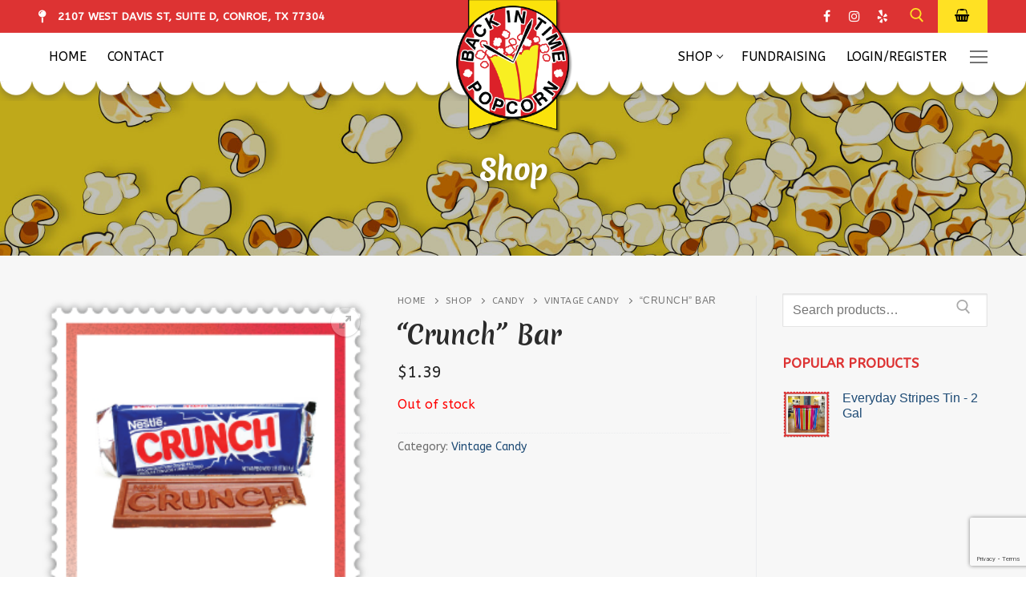

--- FILE ---
content_type: text/html; charset=UTF-8
request_url: https://backintimepopcorn.com/shop/candy/vintage-candy/crunch-bar/
body_size: 33442
content:
<!doctype html>
<html lang="en-US">
<head>
	<meta charset="UTF-8">
	<meta name="viewport" content="width=device-width, initial-scale=1, maximum-scale=10.0, user-scalable=yes">
	<link rel="profile" href="http://gmpg.org/xfn/11">
	<title>&#8220;Crunch&#8221; Bar &#8211; Back In Time Popcorn</title>
<meta name='robots' content='max-image-preview:large' />
	<style>img:is([sizes="auto" i], [sizes^="auto," i]) { contain-intrinsic-size: 3000px 1500px }</style>
	<link rel='dns-prefetch' href='//fonts.googleapis.com' />
<link rel="alternate" type="application/rss+xml" title="Back In Time Popcorn &raquo; Feed" href="https://backintimepopcorn.com/feed/" />
<link rel="alternate" type="application/rss+xml" title="Back In Time Popcorn &raquo; Comments Feed" href="https://backintimepopcorn.com/comments/feed/" />
<link rel="alternate" type="application/rss+xml" title="Back In Time Popcorn &raquo; &#8220;Crunch&#8221; Bar Comments Feed" href="https://backintimepopcorn.com/shop/candy/vintage-candy/crunch-bar/feed/" />
		<!-- This site uses the Google Analytics by MonsterInsights plugin v9.7.0 - Using Analytics tracking - https://www.monsterinsights.com/ -->
							<script src="//www.googletagmanager.com/gtag/js?id=G-SMBXD1VY6C"  data-cfasync="false" data-wpfc-render="false" type="text/javascript" async></script>
			<script data-cfasync="false" data-wpfc-render="false" type="text/javascript">
				var mi_version = '9.7.0';
				var mi_track_user = true;
				var mi_no_track_reason = '';
								var MonsterInsightsDefaultLocations = {"page_location":"https:\/\/backintimepopcorn.com\/shop\/candy\/vintage-candy\/crunch-bar\/"};
								if ( typeof MonsterInsightsPrivacyGuardFilter === 'function' ) {
					var MonsterInsightsLocations = (typeof MonsterInsightsExcludeQuery === 'object') ? MonsterInsightsPrivacyGuardFilter( MonsterInsightsExcludeQuery ) : MonsterInsightsPrivacyGuardFilter( MonsterInsightsDefaultLocations );
				} else {
					var MonsterInsightsLocations = (typeof MonsterInsightsExcludeQuery === 'object') ? MonsterInsightsExcludeQuery : MonsterInsightsDefaultLocations;
				}

								var disableStrs = [
										'ga-disable-G-SMBXD1VY6C',
									];

				/* Function to detect opted out users */
				function __gtagTrackerIsOptedOut() {
					for (var index = 0; index < disableStrs.length; index++) {
						if (document.cookie.indexOf(disableStrs[index] + '=true') > -1) {
							return true;
						}
					}

					return false;
				}

				/* Disable tracking if the opt-out cookie exists. */
				if (__gtagTrackerIsOptedOut()) {
					for (var index = 0; index < disableStrs.length; index++) {
						window[disableStrs[index]] = true;
					}
				}

				/* Opt-out function */
				function __gtagTrackerOptout() {
					for (var index = 0; index < disableStrs.length; index++) {
						document.cookie = disableStrs[index] + '=true; expires=Thu, 31 Dec 2099 23:59:59 UTC; path=/';
						window[disableStrs[index]] = true;
					}
				}

				if ('undefined' === typeof gaOptout) {
					function gaOptout() {
						__gtagTrackerOptout();
					}
				}
								window.dataLayer = window.dataLayer || [];

				window.MonsterInsightsDualTracker = {
					helpers: {},
					trackers: {},
				};
				if (mi_track_user) {
					function __gtagDataLayer() {
						dataLayer.push(arguments);
					}

					function __gtagTracker(type, name, parameters) {
						if (!parameters) {
							parameters = {};
						}

						if (parameters.send_to) {
							__gtagDataLayer.apply(null, arguments);
							return;
						}

						if (type === 'event') {
														parameters.send_to = monsterinsights_frontend.v4_id;
							var hookName = name;
							if (typeof parameters['event_category'] !== 'undefined') {
								hookName = parameters['event_category'] + ':' + name;
							}

							if (typeof MonsterInsightsDualTracker.trackers[hookName] !== 'undefined') {
								MonsterInsightsDualTracker.trackers[hookName](parameters);
							} else {
								__gtagDataLayer('event', name, parameters);
							}
							
						} else {
							__gtagDataLayer.apply(null, arguments);
						}
					}

					__gtagTracker('js', new Date());
					__gtagTracker('set', {
						'developer_id.dZGIzZG': true,
											});
					if ( MonsterInsightsLocations.page_location ) {
						__gtagTracker('set', MonsterInsightsLocations);
					}
										__gtagTracker('config', 'G-SMBXD1VY6C', {"forceSSL":"true","link_attribution":"true"} );
										window.gtag = __gtagTracker;										(function () {
						/* https://developers.google.com/analytics/devguides/collection/analyticsjs/ */
						/* ga and __gaTracker compatibility shim. */
						var noopfn = function () {
							return null;
						};
						var newtracker = function () {
							return new Tracker();
						};
						var Tracker = function () {
							return null;
						};
						var p = Tracker.prototype;
						p.get = noopfn;
						p.set = noopfn;
						p.send = function () {
							var args = Array.prototype.slice.call(arguments);
							args.unshift('send');
							__gaTracker.apply(null, args);
						};
						var __gaTracker = function () {
							var len = arguments.length;
							if (len === 0) {
								return;
							}
							var f = arguments[len - 1];
							if (typeof f !== 'object' || f === null || typeof f.hitCallback !== 'function') {
								if ('send' === arguments[0]) {
									var hitConverted, hitObject = false, action;
									if ('event' === arguments[1]) {
										if ('undefined' !== typeof arguments[3]) {
											hitObject = {
												'eventAction': arguments[3],
												'eventCategory': arguments[2],
												'eventLabel': arguments[4],
												'value': arguments[5] ? arguments[5] : 1,
											}
										}
									}
									if ('pageview' === arguments[1]) {
										if ('undefined' !== typeof arguments[2]) {
											hitObject = {
												'eventAction': 'page_view',
												'page_path': arguments[2],
											}
										}
									}
									if (typeof arguments[2] === 'object') {
										hitObject = arguments[2];
									}
									if (typeof arguments[5] === 'object') {
										Object.assign(hitObject, arguments[5]);
									}
									if ('undefined' !== typeof arguments[1].hitType) {
										hitObject = arguments[1];
										if ('pageview' === hitObject.hitType) {
											hitObject.eventAction = 'page_view';
										}
									}
									if (hitObject) {
										action = 'timing' === arguments[1].hitType ? 'timing_complete' : hitObject.eventAction;
										hitConverted = mapArgs(hitObject);
										__gtagTracker('event', action, hitConverted);
									}
								}
								return;
							}

							function mapArgs(args) {
								var arg, hit = {};
								var gaMap = {
									'eventCategory': 'event_category',
									'eventAction': 'event_action',
									'eventLabel': 'event_label',
									'eventValue': 'event_value',
									'nonInteraction': 'non_interaction',
									'timingCategory': 'event_category',
									'timingVar': 'name',
									'timingValue': 'value',
									'timingLabel': 'event_label',
									'page': 'page_path',
									'location': 'page_location',
									'title': 'page_title',
									'referrer' : 'page_referrer',
								};
								for (arg in args) {
																		if (!(!args.hasOwnProperty(arg) || !gaMap.hasOwnProperty(arg))) {
										hit[gaMap[arg]] = args[arg];
									} else {
										hit[arg] = args[arg];
									}
								}
								return hit;
							}

							try {
								f.hitCallback();
							} catch (ex) {
							}
						};
						__gaTracker.create = newtracker;
						__gaTracker.getByName = newtracker;
						__gaTracker.getAll = function () {
							return [];
						};
						__gaTracker.remove = noopfn;
						__gaTracker.loaded = true;
						window['__gaTracker'] = __gaTracker;
					})();
									} else {
										console.log("");
					(function () {
						function __gtagTracker() {
							return null;
						}

						window['__gtagTracker'] = __gtagTracker;
						window['gtag'] = __gtagTracker;
					})();
									}
			</script>
			
							<!-- / Google Analytics by MonsterInsights -->
		<script type="text/javascript">
/* <![CDATA[ */
window._wpemojiSettings = {"baseUrl":"https:\/\/s.w.org\/images\/core\/emoji\/16.0.1\/72x72\/","ext":".png","svgUrl":"https:\/\/s.w.org\/images\/core\/emoji\/16.0.1\/svg\/","svgExt":".svg","source":{"concatemoji":"https:\/\/backintimepopcorn.com\/wp-includes\/js\/wp-emoji-release.min.js?ver=6.8.2"}};
/*! This file is auto-generated */
!function(s,n){var o,i,e;function c(e){try{var t={supportTests:e,timestamp:(new Date).valueOf()};sessionStorage.setItem(o,JSON.stringify(t))}catch(e){}}function p(e,t,n){e.clearRect(0,0,e.canvas.width,e.canvas.height),e.fillText(t,0,0);var t=new Uint32Array(e.getImageData(0,0,e.canvas.width,e.canvas.height).data),a=(e.clearRect(0,0,e.canvas.width,e.canvas.height),e.fillText(n,0,0),new Uint32Array(e.getImageData(0,0,e.canvas.width,e.canvas.height).data));return t.every(function(e,t){return e===a[t]})}function u(e,t){e.clearRect(0,0,e.canvas.width,e.canvas.height),e.fillText(t,0,0);for(var n=e.getImageData(16,16,1,1),a=0;a<n.data.length;a++)if(0!==n.data[a])return!1;return!0}function f(e,t,n,a){switch(t){case"flag":return n(e,"\ud83c\udff3\ufe0f\u200d\u26a7\ufe0f","\ud83c\udff3\ufe0f\u200b\u26a7\ufe0f")?!1:!n(e,"\ud83c\udde8\ud83c\uddf6","\ud83c\udde8\u200b\ud83c\uddf6")&&!n(e,"\ud83c\udff4\udb40\udc67\udb40\udc62\udb40\udc65\udb40\udc6e\udb40\udc67\udb40\udc7f","\ud83c\udff4\u200b\udb40\udc67\u200b\udb40\udc62\u200b\udb40\udc65\u200b\udb40\udc6e\u200b\udb40\udc67\u200b\udb40\udc7f");case"emoji":return!a(e,"\ud83e\udedf")}return!1}function g(e,t,n,a){var r="undefined"!=typeof WorkerGlobalScope&&self instanceof WorkerGlobalScope?new OffscreenCanvas(300,150):s.createElement("canvas"),o=r.getContext("2d",{willReadFrequently:!0}),i=(o.textBaseline="top",o.font="600 32px Arial",{});return e.forEach(function(e){i[e]=t(o,e,n,a)}),i}function t(e){var t=s.createElement("script");t.src=e,t.defer=!0,s.head.appendChild(t)}"undefined"!=typeof Promise&&(o="wpEmojiSettingsSupports",i=["flag","emoji"],n.supports={everything:!0,everythingExceptFlag:!0},e=new Promise(function(e){s.addEventListener("DOMContentLoaded",e,{once:!0})}),new Promise(function(t){var n=function(){try{var e=JSON.parse(sessionStorage.getItem(o));if("object"==typeof e&&"number"==typeof e.timestamp&&(new Date).valueOf()<e.timestamp+604800&&"object"==typeof e.supportTests)return e.supportTests}catch(e){}return null}();if(!n){if("undefined"!=typeof Worker&&"undefined"!=typeof OffscreenCanvas&&"undefined"!=typeof URL&&URL.createObjectURL&&"undefined"!=typeof Blob)try{var e="postMessage("+g.toString()+"("+[JSON.stringify(i),f.toString(),p.toString(),u.toString()].join(",")+"));",a=new Blob([e],{type:"text/javascript"}),r=new Worker(URL.createObjectURL(a),{name:"wpTestEmojiSupports"});return void(r.onmessage=function(e){c(n=e.data),r.terminate(),t(n)})}catch(e){}c(n=g(i,f,p,u))}t(n)}).then(function(e){for(var t in e)n.supports[t]=e[t],n.supports.everything=n.supports.everything&&n.supports[t],"flag"!==t&&(n.supports.everythingExceptFlag=n.supports.everythingExceptFlag&&n.supports[t]);n.supports.everythingExceptFlag=n.supports.everythingExceptFlag&&!n.supports.flag,n.DOMReady=!1,n.readyCallback=function(){n.DOMReady=!0}}).then(function(){return e}).then(function(){var e;n.supports.everything||(n.readyCallback(),(e=n.source||{}).concatemoji?t(e.concatemoji):e.wpemoji&&e.twemoji&&(t(e.twemoji),t(e.wpemoji)))}))}((window,document),window._wpemojiSettings);
/* ]]> */
</script>
<style id='wp-emoji-styles-inline-css' type='text/css'>

	img.wp-smiley, img.emoji {
		display: inline !important;
		border: none !important;
		box-shadow: none !important;
		height: 1em !important;
		width: 1em !important;
		margin: 0 0.07em !important;
		vertical-align: -0.1em !important;
		background: none !important;
		padding: 0 !important;
	}
</style>
<link rel='stylesheet' id='wp-block-library-css' href='https://backintimepopcorn.com/wp-includes/css/dist/block-library/style.min.css?ver=6.8.2' type='text/css' media='all' />
<style id='classic-theme-styles-inline-css' type='text/css'>
/*! This file is auto-generated */
.wp-block-button__link{color:#fff;background-color:#32373c;border-radius:9999px;box-shadow:none;text-decoration:none;padding:calc(.667em + 2px) calc(1.333em + 2px);font-size:1.125em}.wp-block-file__button{background:#32373c;color:#fff;text-decoration:none}
</style>
<link rel='stylesheet' id='wc-blocks-vendors-style-css' href='https://backintimepopcorn.com/wp-content/plugins/woocommerce/packages/woocommerce-blocks/build/wc-blocks-vendors-style.css?ver=6.5.2' type='text/css' media='all' />
<link rel='stylesheet' id='wc-blocks-style-css' href='https://backintimepopcorn.com/wp-content/plugins/woocommerce/packages/woocommerce-blocks/build/wc-blocks-style.css?ver=6.5.2' type='text/css' media='all' />
<style id='global-styles-inline-css' type='text/css'>
:root{--wp--preset--aspect-ratio--square: 1;--wp--preset--aspect-ratio--4-3: 4/3;--wp--preset--aspect-ratio--3-4: 3/4;--wp--preset--aspect-ratio--3-2: 3/2;--wp--preset--aspect-ratio--2-3: 2/3;--wp--preset--aspect-ratio--16-9: 16/9;--wp--preset--aspect-ratio--9-16: 9/16;--wp--preset--color--black: #000000;--wp--preset--color--cyan-bluish-gray: #abb8c3;--wp--preset--color--white: #ffffff;--wp--preset--color--pale-pink: #f78da7;--wp--preset--color--vivid-red: #cf2e2e;--wp--preset--color--luminous-vivid-orange: #ff6900;--wp--preset--color--luminous-vivid-amber: #fcb900;--wp--preset--color--light-green-cyan: #7bdcb5;--wp--preset--color--vivid-green-cyan: #00d084;--wp--preset--color--pale-cyan-blue: #8ed1fc;--wp--preset--color--vivid-cyan-blue: #0693e3;--wp--preset--color--vivid-purple: #9b51e0;--wp--preset--gradient--vivid-cyan-blue-to-vivid-purple: linear-gradient(135deg,rgba(6,147,227,1) 0%,rgb(155,81,224) 100%);--wp--preset--gradient--light-green-cyan-to-vivid-green-cyan: linear-gradient(135deg,rgb(122,220,180) 0%,rgb(0,208,130) 100%);--wp--preset--gradient--luminous-vivid-amber-to-luminous-vivid-orange: linear-gradient(135deg,rgba(252,185,0,1) 0%,rgba(255,105,0,1) 100%);--wp--preset--gradient--luminous-vivid-orange-to-vivid-red: linear-gradient(135deg,rgba(255,105,0,1) 0%,rgb(207,46,46) 100%);--wp--preset--gradient--very-light-gray-to-cyan-bluish-gray: linear-gradient(135deg,rgb(238,238,238) 0%,rgb(169,184,195) 100%);--wp--preset--gradient--cool-to-warm-spectrum: linear-gradient(135deg,rgb(74,234,220) 0%,rgb(151,120,209) 20%,rgb(207,42,186) 40%,rgb(238,44,130) 60%,rgb(251,105,98) 80%,rgb(254,248,76) 100%);--wp--preset--gradient--blush-light-purple: linear-gradient(135deg,rgb(255,206,236) 0%,rgb(152,150,240) 100%);--wp--preset--gradient--blush-bordeaux: linear-gradient(135deg,rgb(254,205,165) 0%,rgb(254,45,45) 50%,rgb(107,0,62) 100%);--wp--preset--gradient--luminous-dusk: linear-gradient(135deg,rgb(255,203,112) 0%,rgb(199,81,192) 50%,rgb(65,88,208) 100%);--wp--preset--gradient--pale-ocean: linear-gradient(135deg,rgb(255,245,203) 0%,rgb(182,227,212) 50%,rgb(51,167,181) 100%);--wp--preset--gradient--electric-grass: linear-gradient(135deg,rgb(202,248,128) 0%,rgb(113,206,126) 100%);--wp--preset--gradient--midnight: linear-gradient(135deg,rgb(2,3,129) 0%,rgb(40,116,252) 100%);--wp--preset--font-size--small: 13px;--wp--preset--font-size--medium: 20px;--wp--preset--font-size--large: 36px;--wp--preset--font-size--x-large: 42px;--wp--preset--spacing--20: 0.44rem;--wp--preset--spacing--30: 0.67rem;--wp--preset--spacing--40: 1rem;--wp--preset--spacing--50: 1.5rem;--wp--preset--spacing--60: 2.25rem;--wp--preset--spacing--70: 3.38rem;--wp--preset--spacing--80: 5.06rem;--wp--preset--shadow--natural: 6px 6px 9px rgba(0, 0, 0, 0.2);--wp--preset--shadow--deep: 12px 12px 50px rgba(0, 0, 0, 0.4);--wp--preset--shadow--sharp: 6px 6px 0px rgba(0, 0, 0, 0.2);--wp--preset--shadow--outlined: 6px 6px 0px -3px rgba(255, 255, 255, 1), 6px 6px rgba(0, 0, 0, 1);--wp--preset--shadow--crisp: 6px 6px 0px rgba(0, 0, 0, 1);}:where(.is-layout-flex){gap: 0.5em;}:where(.is-layout-grid){gap: 0.5em;}body .is-layout-flex{display: flex;}.is-layout-flex{flex-wrap: wrap;align-items: center;}.is-layout-flex > :is(*, div){margin: 0;}body .is-layout-grid{display: grid;}.is-layout-grid > :is(*, div){margin: 0;}:where(.wp-block-columns.is-layout-flex){gap: 2em;}:where(.wp-block-columns.is-layout-grid){gap: 2em;}:where(.wp-block-post-template.is-layout-flex){gap: 1.25em;}:where(.wp-block-post-template.is-layout-grid){gap: 1.25em;}.has-black-color{color: var(--wp--preset--color--black) !important;}.has-cyan-bluish-gray-color{color: var(--wp--preset--color--cyan-bluish-gray) !important;}.has-white-color{color: var(--wp--preset--color--white) !important;}.has-pale-pink-color{color: var(--wp--preset--color--pale-pink) !important;}.has-vivid-red-color{color: var(--wp--preset--color--vivid-red) !important;}.has-luminous-vivid-orange-color{color: var(--wp--preset--color--luminous-vivid-orange) !important;}.has-luminous-vivid-amber-color{color: var(--wp--preset--color--luminous-vivid-amber) !important;}.has-light-green-cyan-color{color: var(--wp--preset--color--light-green-cyan) !important;}.has-vivid-green-cyan-color{color: var(--wp--preset--color--vivid-green-cyan) !important;}.has-pale-cyan-blue-color{color: var(--wp--preset--color--pale-cyan-blue) !important;}.has-vivid-cyan-blue-color{color: var(--wp--preset--color--vivid-cyan-blue) !important;}.has-vivid-purple-color{color: var(--wp--preset--color--vivid-purple) !important;}.has-black-background-color{background-color: var(--wp--preset--color--black) !important;}.has-cyan-bluish-gray-background-color{background-color: var(--wp--preset--color--cyan-bluish-gray) !important;}.has-white-background-color{background-color: var(--wp--preset--color--white) !important;}.has-pale-pink-background-color{background-color: var(--wp--preset--color--pale-pink) !important;}.has-vivid-red-background-color{background-color: var(--wp--preset--color--vivid-red) !important;}.has-luminous-vivid-orange-background-color{background-color: var(--wp--preset--color--luminous-vivid-orange) !important;}.has-luminous-vivid-amber-background-color{background-color: var(--wp--preset--color--luminous-vivid-amber) !important;}.has-light-green-cyan-background-color{background-color: var(--wp--preset--color--light-green-cyan) !important;}.has-vivid-green-cyan-background-color{background-color: var(--wp--preset--color--vivid-green-cyan) !important;}.has-pale-cyan-blue-background-color{background-color: var(--wp--preset--color--pale-cyan-blue) !important;}.has-vivid-cyan-blue-background-color{background-color: var(--wp--preset--color--vivid-cyan-blue) !important;}.has-vivid-purple-background-color{background-color: var(--wp--preset--color--vivid-purple) !important;}.has-black-border-color{border-color: var(--wp--preset--color--black) !important;}.has-cyan-bluish-gray-border-color{border-color: var(--wp--preset--color--cyan-bluish-gray) !important;}.has-white-border-color{border-color: var(--wp--preset--color--white) !important;}.has-pale-pink-border-color{border-color: var(--wp--preset--color--pale-pink) !important;}.has-vivid-red-border-color{border-color: var(--wp--preset--color--vivid-red) !important;}.has-luminous-vivid-orange-border-color{border-color: var(--wp--preset--color--luminous-vivid-orange) !important;}.has-luminous-vivid-amber-border-color{border-color: var(--wp--preset--color--luminous-vivid-amber) !important;}.has-light-green-cyan-border-color{border-color: var(--wp--preset--color--light-green-cyan) !important;}.has-vivid-green-cyan-border-color{border-color: var(--wp--preset--color--vivid-green-cyan) !important;}.has-pale-cyan-blue-border-color{border-color: var(--wp--preset--color--pale-cyan-blue) !important;}.has-vivid-cyan-blue-border-color{border-color: var(--wp--preset--color--vivid-cyan-blue) !important;}.has-vivid-purple-border-color{border-color: var(--wp--preset--color--vivid-purple) !important;}.has-vivid-cyan-blue-to-vivid-purple-gradient-background{background: var(--wp--preset--gradient--vivid-cyan-blue-to-vivid-purple) !important;}.has-light-green-cyan-to-vivid-green-cyan-gradient-background{background: var(--wp--preset--gradient--light-green-cyan-to-vivid-green-cyan) !important;}.has-luminous-vivid-amber-to-luminous-vivid-orange-gradient-background{background: var(--wp--preset--gradient--luminous-vivid-amber-to-luminous-vivid-orange) !important;}.has-luminous-vivid-orange-to-vivid-red-gradient-background{background: var(--wp--preset--gradient--luminous-vivid-orange-to-vivid-red) !important;}.has-very-light-gray-to-cyan-bluish-gray-gradient-background{background: var(--wp--preset--gradient--very-light-gray-to-cyan-bluish-gray) !important;}.has-cool-to-warm-spectrum-gradient-background{background: var(--wp--preset--gradient--cool-to-warm-spectrum) !important;}.has-blush-light-purple-gradient-background{background: var(--wp--preset--gradient--blush-light-purple) !important;}.has-blush-bordeaux-gradient-background{background: var(--wp--preset--gradient--blush-bordeaux) !important;}.has-luminous-dusk-gradient-background{background: var(--wp--preset--gradient--luminous-dusk) !important;}.has-pale-ocean-gradient-background{background: var(--wp--preset--gradient--pale-ocean) !important;}.has-electric-grass-gradient-background{background: var(--wp--preset--gradient--electric-grass) !important;}.has-midnight-gradient-background{background: var(--wp--preset--gradient--midnight) !important;}.has-small-font-size{font-size: var(--wp--preset--font-size--small) !important;}.has-medium-font-size{font-size: var(--wp--preset--font-size--medium) !important;}.has-large-font-size{font-size: var(--wp--preset--font-size--large) !important;}.has-x-large-font-size{font-size: var(--wp--preset--font-size--x-large) !important;}
:where(.wp-block-post-template.is-layout-flex){gap: 1.25em;}:where(.wp-block-post-template.is-layout-grid){gap: 1.25em;}
:where(.wp-block-columns.is-layout-flex){gap: 2em;}:where(.wp-block-columns.is-layout-grid){gap: 2em;}
:root :where(.wp-block-pullquote){font-size: 1.5em;line-height: 1.6;}
</style>
<link rel='stylesheet' id='contact-form-7-css' href='https://backintimepopcorn.com/wp-content/plugins/contact-form-7/includes/css/styles.css?ver=6.1.1' type='text/css' media='all' />
<link rel='stylesheet' id='photoswipe-css' href='https://backintimepopcorn.com/wp-content/plugins/woocommerce/assets/css/photoswipe/photoswipe.min.css?ver=6.1.2' type='text/css' media='all' />
<link rel='stylesheet' id='photoswipe-default-skin-css' href='https://backintimepopcorn.com/wp-content/plugins/woocommerce/assets/css/photoswipe/default-skin/default-skin.min.css?ver=6.1.2' type='text/css' media='all' />
<link rel='stylesheet' id='woocommerce-general-css' href='https://backintimepopcorn.com/wp-content/themes/customify/assets/css/compatibility/woocommerce.min.css?ver=6.1.2' type='text/css' media='all' />
<link rel='stylesheet' id='woocommerce-smallscreen-css' href='https://backintimepopcorn.com/wp-content/themes/customify/assets/css/compatibility/woocommerce-smallscreen.min.css?ver=6.1.2' type='text/css' media='only screen and (max-width: 768px)' />
<style id='woocommerce-inline-inline-css' type='text/css'>
.woocommerce form .form-row .required { visibility: visible; }
</style>
<link rel='stylesheet' id='wc-composite-css-css' href='https://backintimepopcorn.com/wp-content/plugins/woocommerce-composite-products/assets/css/wc-composite-styles.css?ver=3.12.1' type='text/css' media='all' />
<link rel='stylesheet' id='customify-style-css' href='https://backintimepopcorn.com/wp-content/themes/customify/style.min.css?ver=0.3.7.1643146454' type='text/css' media='all' />
<style id='customify-style-inline-css' type='text/css'>
#scrolltop i {color: #ffffff; text-decoration-color: #ffffff;}#scrolltop i {background-color: #dd3333;}.header-top .header--row-inner,.button,button,button.button,input[type="button"],input[type="reset"],input[type="submit"],.button:not(.components-button):not(.customize-partial-edit-shortcut-button), input[type="button"]:not(.components-button):not(.customize-partial-edit-shortcut-button),input[type="reset"]:not(.components-button):not(.customize-partial-edit-shortcut-button), input[type="submit"]:not(.components-button):not(.customize-partial-edit-shortcut-button),.pagination .nav-links > *:hover,.pagination .nav-links span,.nav-menu-desktop.style-full-height .primary-menu-ul > li.current-menu-item > a, .nav-menu-desktop.style-full-height .primary-menu-ul > li.current-menu-ancestor > a,.nav-menu-desktop.style-full-height .primary-menu-ul > li > a:hover,.posts-layout .readmore-button:hover{    background-color: #235787;}.posts-layout .readmore-button {color: #235787;}.pagination .nav-links > *:hover,.pagination .nav-links span,.entry-single .tags-links a:hover, .entry-single .cat-links a:hover,.posts-layout .readmore-button,.posts-layout .readmore-button:hover{    border-color: #235787;}                 .wc-svg-btn.active,        .woocommerce-tabs.wc-tabs-horizontal ul.tabs li.active,        #review_form {            border-color: #235787;        }                .wc-svg-btn.active,        .wc-single-tabs ul.tabs li.active a,        .wc-single-tabs .tab-section.active .tab-section-heading a {            color: #235787;        }.customify-builder-btn{    background-color: #c3512f;}                 .add_to_cart_button        {            background-color: #c3512f;        }body{    color: #686868;}abbr, acronym {    border-bottom-color: #686868;}a                   {                    color: #1e4b75;} .woocommerce-account .woocommerce-MyAccount-navigation ul li.is-active a,        .woocommerce-account .woocommerce-MyAccount-navigation ul li a:hover {            color: #1e4b75;        }a:hover, a:focus,.link-meta:hover, .link-meta a:hover{    color: #111111;}h2 + h3, .comments-area h2 + .comments-title, .h2 + h3, .comments-area .h2 + .comments-title, .page-breadcrumb {    border-top-color: #eaecee;}blockquote,.site-content .widget-area .menu li.current-menu-item > a:before{    border-left-color: #eaecee;}@media screen and (min-width: 64em) {    .comment-list .children li.comment {        border-left-color: #eaecee;    }    .comment-list .children li.comment:after {        background-color: #eaecee;    }}.page-titlebar, .page-breadcrumb,.posts-layout .entry-inner {    border-bottom-color: #eaecee;}.header-search-form .search-field,.entry-content .page-links a,.header-search-modal,.pagination .nav-links > *,.entry-footer .tags-links a, .entry-footer .cat-links a,.search .content-area article,.site-content .widget-area .menu li.current-menu-item > a,.posts-layout .entry-inner,.post-navigation .nav-links,article.comment .comment-meta,.widget-area .widget_pages li a, .widget-area .widget_categories li a, .widget-area .widget_archive li a, .widget-area .widget_meta li a, .widget-area .widget_nav_menu li a, .widget-area .widget_product_categories li a, .widget-area .widget_recent_entries li a, .widget-area .widget_rss li a,.widget-area .widget_recent_comments li{    border-color: #eaecee;}.header-search-modal::before {    border-top-color: #eaecee;    border-left-color: #eaecee;}@media screen and (min-width: 48em) {    .content-sidebar.sidebar_vertical_border .content-area {        border-right-color: #eaecee;    }    .sidebar-content.sidebar_vertical_border .content-area {        border-left-color: #eaecee;    }    .sidebar-sidebar-content.sidebar_vertical_border .sidebar-primary {        border-right-color: #eaecee;    }    .sidebar-sidebar-content.sidebar_vertical_border .sidebar-secondary {        border-right-color: #eaecee;    }    .content-sidebar-sidebar.sidebar_vertical_border .sidebar-primary {        border-left-color: #eaecee;    }    .content-sidebar-sidebar.sidebar_vertical_border .sidebar-secondary {        border-left-color: #eaecee;    }    .sidebar-content-sidebar.sidebar_vertical_border .content-area {        border-left-color: #eaecee;        border-right-color: #eaecee;    }    .sidebar-content-sidebar.sidebar_vertical_border .content-area {        border-left-color: #eaecee;        border-right-color: #eaecee;    }}.widget_price_filter .price_slider_wrapper .ui-widget-content {    background-color: #eaecee;}.product_list_widget li,#reviews #comments ol.commentlist li .comment-text,.woocommerce-tabs.wc-tabs-vertical .wc-tabs li,.product_meta > span,.woocommerce-tabs.wc-tabs-horizontal ul.tabs,.woocommerce-tabs.wc-tabs-vertical .wc-tabs li:first-child {            border-color: #eaecee;        }article.comment .comment-post-author {background: #6d6d6d;}.pagination .nav-links > *,.link-meta, .link-meta a,.color-meta,.entry-single .tags-links:before, .entry-single .cats-links:before{    color: #6d6d6d;}.widget_price_filter .ui-slider .ui-slider-handle {    border-color: #6d6d6d;}.wc-product-inner .wc-product__category a {    color: #6d6d6d;}.widget_price_filter .ui-slider .ui-slider-range,.widget_price_filter .price_slider_amount .button {            background-color: #6d6d6d;        }h1, h2, h3, h4, h5, h6 { color: #2b2b2b;}.site-content .widget-title { color: #444444;}h1, h2, h3, h4, h5, h6, .h1, .h2, .h3, .h4, .h5, .h6 {font-family: "ABeeZee";font-weight: normal;}.entry-content h2, .wp-block h2 {font-family: "Merienda One";font-weight: normal;}.entry-content h4, .wp-block h4 {font-family: "ABeeZee";font-weight: normal;}#page-cover {background-image: url("https://backintimepopcorn.com/wp-content/themes/customify/assets/images/default-cover.jpg");}.header--row:not(.header--transparent).header-top .header--row-inner  {background-color: #dd3333;} #header-menu-sidebar-bg  {color: #dd3333; text-decoration-color: #dd3333;} #header-menu-sidebar-bg .menu li a, #header-menu-sidebar-bg .item--html a, #header-menu-sidebar-bg .cart-item-link, #header-menu-sidebar-bg .nav-toggle-icon  {color: #dd3333; text-decoration-color: #dd3333;} #header-menu-sidebar-bg:before  {background-color: #ffffff;} .sub-menu .li-duplicator {display:none !important;}.header-search_icon-item .search-icon  {color: #ffe123; text-decoration-color: #ffe123;} .header-search_icon-item .header-search-modal  {border-style: solid;} .header-search_icon-item .search-field  {border-style: solid;} .dark-mode .header-search_box-item .search-form-fields, .header-search_box-item .search-form-fields  {border-style: solid;} .builder-item--primary-menu .nav-menu-desktop .primary-menu-ul > li > a  {color: #000000; text-decoration-color: #000000;} .header--row:not(.header--transparent) .builder-item--primary-menu .nav-menu-desktop .primary-menu-ul > li > a:hover, .header--row:not(.header--transparent) .builder-item--primary-menu .nav-menu-desktop .primary-menu-ul > li.current-menu-item > a, .header--row:not(.header--transparent) .builder-item--primary-menu .nav-menu-desktop .primary-menu-ul > li.current-menu-ancestor > a, .header--row:not(.header--transparent) .builder-item--primary-menu .nav-menu-desktop .primary-menu-ul > li.current-menu-parent > a  {color: #dd3333; text-decoration-color: #dd3333;} .builder-item--primary-menu .nav-menu-desktop .primary-menu-ul > li > a,.builder-item-sidebar .primary-menu-sidebar .primary-menu-ul > li > a {font-family: "ABeeZee";font-weight: normal;font-size: 16px;}a.item--button {font-size: 19px;}a.item--button  {color: #ffe123; text-decoration-color: #ffe123;background-color: rgba(0,0,0,0);} .header-social-icons.customify-builder-social-icons.color-custom li a {color: #ffffff;}.builder-header-wc_cart-item .cart-item-link  {color: #ffffff; text-decoration-color: #ffffff;background-color: #ffe123;} .builder-header-wc_cart-item {font-family: "ABeeZee";font-weight: normal;}.builder-header-wc_cart-item .cart-item-link .cart-icon i  {color: #000000; text-decoration-color: #000000;} .builder-header-wc_cart-item  .cart-icon .cart-qty .customify-wc-total-qty  {color: #ffffff; text-decoration-color: #ffffff;background-color: #ffffff;} .builder-item--secondary-menu .nav-menu-desktop .secondary-menu-ul > li > a  {color: #000000; text-decoration-color: #000000;} .builder-item--secondary-menu .nav-menu-desktop .secondary-menu-ul > li > a,.builder-item-sidebar .primary-menu-sidebar .primary-menu-ul > li > a {font-family: "ABeeZee";font-weight: normal;font-size: 16px;}.header--row .icon-box li {font-family: "ABeeZee";font-weight: normal;font-size: 17px;}.header--row .icon-box li, .header-menu-sidebar .icon-box li, .header--row .icon-box li a, .header-menu-sidebar .icon-box li a  {color: #ffffff; text-decoration-color: #ffffff;} .header--row .icon-box .header--row .icon-box li:hover, .header--row .icon-box li a:hover  {color: #ffffff; text-decoration-color: #ffffff;} .header--row .icon-box li .c-icon  {color: #ffffff; text-decoration-color: #ffffff;} .builder-item--footer_copyright, .builder-item--footer_copyright p {font-family: "ABeeZee";font-weight: normal;}.builder-footer-footer_html_3-item.item-footer--html p, .builder-footer-footer_html_3-item.item-footer--html {font-family: "ABeeZee";font-weight: normal;font-size: 14px;}body  {background-color: #FFFFFF;} .site-content .content-area  {background-color: #FFFFFF;} .woocommerce .button.add_to_cart_button, .woocommerce .button.alt,.woocommerce .button.added_to_cart, .woocommerce .button.checkout, .woocommerce .button.product_type_variable,.item--wc_cart .cart-icon .cart-qty .customify-wc-total-qty{    background-color: #c3512f;}.comment-form-rating a, .star-rating,.comment-form-rating a:hover, .comment-form-rating a:focus, .star-rating:hover, .star-rating:focus{    color: #c3512f;}span.onsale{    background-color: #77a464;}/* CSS for desktop */#page-cover .page-cover-inner {min-height: 300px;}.header--row.header-top .customify-grid, .header--row.header-top .style-full-height .primary-menu-ul > li > a {min-height: 40px;}.header--row.header-main .customify-grid, .header--row.header-main .style-full-height .primary-menu-ul > li > a {min-height: 60px;}.header--row.header-bottom .customify-grid, .header--row.header-bottom .style-full-height .primary-menu-ul > li > a {min-height: 55px;}.site-header .site-branding img { max-width: 150px; } .site-header .cb-row--mobile .site-branding img { width: 150px; }.header--row .builder-first--nav-icon {text-align: right;}.header-search_icon-item .search-submit {margin-left: -40px;}.header-search_box-item .search-submit{margin-left: -40px;} .header-search_box-item .woo_bootster_search .search-submit{margin-left: -40px;} .header-search_box-item .header-search-form button.search-submit{margin-left:-40px;}.header--row .builder-first--primary-menu {text-align: right;}.header--row .builder-item--button, .builder-item.builder-item--group .item--inner.builder-item--button {margin-top: 0px;margin-right: 0px;margin-bottom: 0px;margin-left: 0px;}.header-social-icons.customify-builder-social-icons li a { font-size: 16px; }.builder-header-wc_cart-item .cart-item-link  {padding-top: 9px;padding-right: 13px;padding-bottom: 9px;padding-left: 18px;} .builder-header-wc_cart-item .cart-icon i:before {font-size: 16px;}.builder-header-wc_cart-item .cart-item-link .cart-icon i  {margin-right: 6px;} .builder-header-wc_cart-item  .cart-icon .cart-qty .customify-wc-total-qty  {margin-right: 12px;} .header--row .icon-box li .c-icon { font-size: 16px; }.site-footer .builder-first--html {text-align: right;}.wc-grid-view .wc-product-contents {text-align: center;}/* CSS for tablet */@media screen and (max-width: 1024px) { #page-cover .page-cover-inner {min-height: 250px;}.header--row .builder-first--nav-icon {text-align: right;}.header-search_icon-item .search-submit {margin-left: -40px;}.header-search_box-item .search-submit{margin-left: -40px;} .header-search_box-item .woo_bootster_search .search-submit{margin-left: -40px;} .header-search_box-item .header-search-form button.search-submit{margin-left:-40px;} }/* CSS for mobile */@media screen and (max-width: 568px) { #page-cover .page-cover-inner {min-height: 200px;}.header--row.header-top .customify-grid, .header--row.header-top .style-full-height .primary-menu-ul > li > a {min-height: 33px;}.header--row.header-main .customify-grid, .header--row.header-main .style-full-height .primary-menu-ul > li > a {min-height: 20px;}.header--row .builder-first--nav-icon {text-align: right;}.header-search_icon-item .search-submit {margin-left: -40px;}.header-search_box-item .search-submit{margin-left: -40px;} .header-search_box-item .woo_bootster_search .search-submit{margin-left: -40px;} .header-search_box-item .header-search-form button.search-submit{margin-left:-40px;}a.item--button {font-size: 15px;}a.item--button  {padding-top: 0px;padding-right: 0px;padding-bottom: 0px;padding-left: 0px;} .header--row .builder-item--button, .builder-item.builder-item--group .item--inner.builder-item--button {margin-top: 0px;margin-right: 10px;margin-bottom: 0px;margin-left: 0px;}.header--row .builder-item--html_3, .builder-item.builder-item--group .item--inner.builder-item--html_3 {margin-top: 0px;margin-right: 0px;margin-bottom: 0px;margin-left: 0px;} }
</style>
<link rel='stylesheet' id='chld_thm_cfg_child-css' href='https://backintimepopcorn.com/wp-content/themes/customify-child/style.css?ver=6.8.2' type='text/css' media='all' />
<link rel='stylesheet' id='font-awesome-css' href='https://backintimepopcorn.com/wp-content/plugins/elementor/assets/lib/font-awesome/css/font-awesome.min.css?ver=4.7.0' type='text/css' media='all' />
<link rel='stylesheet' id='customify-google-font-css' href='//fonts.googleapis.com/css?family=ABeeZee%3A400%2C400i%7CMerienda+One%3A400&#038;ver=0.3.7.1643146454' type='text/css' media='all' />
<link rel='stylesheet' id='customify-customify-pro-15cfc35c143c8d7efbd62feb3d0b9781-css' href='https://backintimepopcorn.com/wp-content/uploads/customify-pro/customify-pro-15cfc35c143c8d7efbd62feb3d0b9781.css?ver=20260118114726' type='text/css' media='all' />
<link rel='stylesheet' id='elementor-frontend-css' href='https://backintimepopcorn.com/wp-content/plugins/elementor/assets/css/frontend.min.css?ver=3.31.2' type='text/css' media='all' />
<link rel='stylesheet' id='eael-general-css' href='https://backintimepopcorn.com/wp-content/plugins/essential-addons-for-elementor-lite/assets/front-end/css/view/general.min.css?ver=6.2.4' type='text/css' media='all' />
<script type="text/javascript" src="https://backintimepopcorn.com/wp-content/plugins/google-analytics-for-wordpress/assets/js/frontend-gtag.min.js?ver=9.7.0" id="monsterinsights-frontend-script-js" async="async" data-wp-strategy="async"></script>
<script data-cfasync="false" data-wpfc-render="false" type="text/javascript" id='monsterinsights-frontend-script-js-extra'>/* <![CDATA[ */
var monsterinsights_frontend = {"js_events_tracking":"true","download_extensions":"doc,pdf,ppt,zip,xls,docx,pptx,xlsx","inbound_paths":"[{\"path\":\"\\\/go\\\/\",\"label\":\"affiliate\"},{\"path\":\"\\\/recommend\\\/\",\"label\":\"affiliate\"}]","home_url":"https:\/\/backintimepopcorn.com","hash_tracking":"false","v4_id":"G-SMBXD1VY6C"};/* ]]> */
</script>
<script type="text/javascript" src="https://backintimepopcorn.com/wp-includes/js/jquery/jquery.min.js?ver=3.7.1" id="jquery-core-js"></script>
<script type="text/javascript" src="https://backintimepopcorn.com/wp-includes/js/jquery/jquery-migrate.min.js?ver=3.4.1" id="jquery-migrate-js"></script>
<link rel="https://api.w.org/" href="https://backintimepopcorn.com/wp-json/" /><link rel="alternate" title="JSON" type="application/json" href="https://backintimepopcorn.com/wp-json/wp/v2/product/3938" /><link rel="EditURI" type="application/rsd+xml" title="RSD" href="https://backintimepopcorn.com/xmlrpc.php?rsd" />
<meta name="generator" content="WordPress 6.8.2" />
<meta name="generator" content="WooCommerce 6.1.2" />
<link rel="canonical" href="https://backintimepopcorn.com/shop/candy/vintage-candy/crunch-bar/" />
<link rel='shortlink' href='https://backintimepopcorn.com/?p=3938' />
<link rel="alternate" title="oEmbed (JSON)" type="application/json+oembed" href="https://backintimepopcorn.com/wp-json/oembed/1.0/embed?url=https%3A%2F%2Fbackintimepopcorn.com%2Fshop%2Fcandy%2Fvintage-candy%2Fcrunch-bar%2F" />
<link rel="alternate" title="oEmbed (XML)" type="text/xml+oembed" href="https://backintimepopcorn.com/wp-json/oembed/1.0/embed?url=https%3A%2F%2Fbackintimepopcorn.com%2Fshop%2Fcandy%2Fvintage-candy%2Fcrunch-bar%2F&#038;format=xml" />
	<noscript><style>.woocommerce-product-gallery{ opacity: 1 !important; }</style></noscript>
	<meta name="generator" content="Elementor 3.31.2; features: additional_custom_breakpoints, e_element_cache; settings: css_print_method-external, google_font-enabled, font_display-auto">
			<style>
				.e-con.e-parent:nth-of-type(n+4):not(.e-lazyloaded):not(.e-no-lazyload),
				.e-con.e-parent:nth-of-type(n+4):not(.e-lazyloaded):not(.e-no-lazyload) * {
					background-image: none !important;
				}
				@media screen and (max-height: 1024px) {
					.e-con.e-parent:nth-of-type(n+3):not(.e-lazyloaded):not(.e-no-lazyload),
					.e-con.e-parent:nth-of-type(n+3):not(.e-lazyloaded):not(.e-no-lazyload) * {
						background-image: none !important;
					}
				}
				@media screen and (max-height: 640px) {
					.e-con.e-parent:nth-of-type(n+2):not(.e-lazyloaded):not(.e-no-lazyload),
					.e-con.e-parent:nth-of-type(n+2):not(.e-lazyloaded):not(.e-no-lazyload) * {
						background-image: none !important;
					}
				}
			</style>
			<meta name="generator" content="Powered by Slider Revolution 6.7.10 - responsive, Mobile-Friendly Slider Plugin for WordPress with comfortable drag and drop interface." />
<link rel="icon" href="https://backintimepopcorn.com/wp-content/uploads/2016/09/cropped-footer-logo-32x32.png" sizes="32x32" />
<link rel="icon" href="https://backintimepopcorn.com/wp-content/uploads/2016/09/cropped-footer-logo-192x192.png" sizes="192x192" />
<link rel="apple-touch-icon" href="https://backintimepopcorn.com/wp-content/uploads/2016/09/cropped-footer-logo-180x180.png" />
<meta name="msapplication-TileImage" content="https://backintimepopcorn.com/wp-content/uploads/2016/09/cropped-footer-logo-270x270.png" />
<script>function setREVStartSize(e){
			//window.requestAnimationFrame(function() {
				window.RSIW = window.RSIW===undefined ? window.innerWidth : window.RSIW;
				window.RSIH = window.RSIH===undefined ? window.innerHeight : window.RSIH;
				try {
					var pw = document.getElementById(e.c).parentNode.offsetWidth,
						newh;
					pw = pw===0 || isNaN(pw) || (e.l=="fullwidth" || e.layout=="fullwidth") ? window.RSIW : pw;
					e.tabw = e.tabw===undefined ? 0 : parseInt(e.tabw);
					e.thumbw = e.thumbw===undefined ? 0 : parseInt(e.thumbw);
					e.tabh = e.tabh===undefined ? 0 : parseInt(e.tabh);
					e.thumbh = e.thumbh===undefined ? 0 : parseInt(e.thumbh);
					e.tabhide = e.tabhide===undefined ? 0 : parseInt(e.tabhide);
					e.thumbhide = e.thumbhide===undefined ? 0 : parseInt(e.thumbhide);
					e.mh = e.mh===undefined || e.mh=="" || e.mh==="auto" ? 0 : parseInt(e.mh,0);
					if(e.layout==="fullscreen" || e.l==="fullscreen")
						newh = Math.max(e.mh,window.RSIH);
					else{
						e.gw = Array.isArray(e.gw) ? e.gw : [e.gw];
						for (var i in e.rl) if (e.gw[i]===undefined || e.gw[i]===0) e.gw[i] = e.gw[i-1];
						e.gh = e.el===undefined || e.el==="" || (Array.isArray(e.el) && e.el.length==0)? e.gh : e.el;
						e.gh = Array.isArray(e.gh) ? e.gh : [e.gh];
						for (var i in e.rl) if (e.gh[i]===undefined || e.gh[i]===0) e.gh[i] = e.gh[i-1];
											
						var nl = new Array(e.rl.length),
							ix = 0,
							sl;
						e.tabw = e.tabhide>=pw ? 0 : e.tabw;
						e.thumbw = e.thumbhide>=pw ? 0 : e.thumbw;
						e.tabh = e.tabhide>=pw ? 0 : e.tabh;
						e.thumbh = e.thumbhide>=pw ? 0 : e.thumbh;
						for (var i in e.rl) nl[i] = e.rl[i]<window.RSIW ? 0 : e.rl[i];
						sl = nl[0];
						for (var i in nl) if (sl>nl[i] && nl[i]>0) { sl = nl[i]; ix=i;}
						var m = pw>(e.gw[ix]+e.tabw+e.thumbw) ? 1 : (pw-(e.tabw+e.thumbw)) / (e.gw[ix]);
						newh =  (e.gh[ix] * m) + (e.tabh + e.thumbh);
					}
					var el = document.getElementById(e.c);
					if (el!==null && el) el.style.height = newh+"px";
					el = document.getElementById(e.c+"_wrapper");
					if (el!==null && el) {
						el.style.height = newh+"px";
						el.style.display = "block";
					}
				} catch(e){
					console.log("Failure at Presize of Slider:" + e)
				}
			//});
		  };</script>
		<style type="text/css" id="wp-custom-css">
			/*####### HEADER ########*/

.header-top-inner > .customify-container > .customify-grid > .row-v2 > .col-v2-center {
    position: absolute;
    top: 0;
    left: 0;
    text-align: center;
    width: 100%;
		margin: auto;
}
.header-main::after {
	background-image: url(https://backintimepopcorn.com/wp-content/uploads/2021/10/header-trim.png);
	content: "";
	background-repeat: no-repeat;
	background-position: center top;
	background-size: 100%;
	display: block;
	height: 25px;
	width: 100%;
	overflow: hidden;
	z-index: 99;
}
.header--row .icon-box li .icon-box-label span {
	font-family: abeezee !important;
	font-weight: bold;
	color: #fff;
}
[class*="customify-grid-4"] > [class~="customify-col"] {
	max-width: 100%;
}
.site-branding a {
	z-index: 2;
}
.site-header .icon-box-item:last-child {
		display: none;
}
.header-search-icon {
	color: #ffe123;
	font-size: 16px
}
.button.searchwp-modal-form-trigger-el {
	padding: 0 !important;
	margin-right: 10px;
}
a.searchwp-modal-form-trigger-el::before {
  content: "\f002";
  font-family: FontAwesome;
  color: #ffe123;
  font-weight: 100;
}
div.searchwp-modal-form-default .searchwp-modal-form__container {
  width: 80%;
}
.header-top-inner .woocommerce-product-search {
  margin-bottom: 0;
}
.header-top-inner .woocommerce-product-search .search-field {
  margin-bottom: 0;
	width: 1px;
	background: transparent;
	border: none;
	box-shadow: none;
	opacity: 0;
}
.widget.widget_product_search:hover .search-field {
  width: 100%;
	opacity: 1;
	background: #fff;
	transition: all 300ms ease-in-out;
}
.header-top-inner .woocommerce-product-search button {
	color: #ffe123;
	line-height: 1;
}
.header-top-inner .woocommerce-product-search button:hover {
	box-shadow: none;
}
.widget.widget_product_search:hover button {
	color: #dd3333;
}
.widget.widget_product_search button:hover svg #svg-search {
	fill: #dd3333 !important;
}
.my-account-header, .nav-menu-desktop .menu li.my-account-header {
	display: none;
}
.logged-in .login-header, .logged-in .nav-menu-desktop .menu li.login-header {
	display: none;
}
.logged-in .my-account-header, .logged-in .nav-menu-desktop .menu li.my-account-header {
	display: block;
}
.logged-in .elementor-hidden-desktop, .elementor-hidden-desktop {
	display: none;
}
.header-top .customify-builder-btn {
  padding: 0;
}
#logout-icon {
	display: none;
  position: absolute;
  right: 20px;
  color: #ffe123;
  z-index: 100;
  font-size: 19px;
  top: 4px;
}
.logged-in #logout-icon {
	display: block;
}
#logout-icon span {
	display: block;
	visibility: hidden;
  position: absolute;
  right: 0;
  font-size: 14px;
  color: #666;
  background: #fff;
  padding: 5px;
  width: 65px;
  border: 1px solid #acacac;
  text-align: center;
  line-height: 1;
}
#logout-icon:hover span {
	visibility: visible;
}
.header--row-inner .builder-item--button {
	display: none;
	margin-left: 5px;
}
.logged-in .header--row-inner .builder-item--button {
	display: flex;
}
.header--row-inner .builder-item--button .customify-builder-btn:hover {
	color: #ffe123;
	background: transparent;
	box-shadow: none;
}
.header--row-inner .customify-builder-btn::after {
	visibility: hidden;
	content: "Log Out";
	font-family: Abeezee;
	position: absolute;
  right: 0;
	top: 25px;
  font-size: 12px;
  color: #666;
  background: #fff;
  padding: 5px;
  width: 65px;
  border: 1px solid #acacac;
  text-align: center;
  line-height: 1;
	text-transform: none;
}
.header--row-inner .builder-item--button:hover .customify-builder-btn::after {
	visibility: visible;
}

/*####### HOME PAGE #######*/

.banner-text .elementor-widget-text-editor, .banner-text p {
	margin-bottom: 0;
}
.home #rev_slider_2_1_wrapper {
	left: 0 !important;
}
.home .elementor-main-swiper.swiper-container {
	width: 100%;
	overflow: hidden;
}
.home .elementor-swiper-button {
	position: absolute;
	top: 35%;
	cursor: pointer;
}
.home .elementor-swiper-button-prev {
	left: -15px;
}
.home .elementor-swiper-button-next {
	right: -15px;
}

/*##### MAIN CONTENT #####*/

.elementor-icon-list-icon {
	background-color: #dd3333;
	border-radius: 100px;
	padding: 12px 10px;
	margin-right: 10px;
}
#sidebar-primary {
   margin-top: 200px;
}
.widget-title {
	font-family: Abeezee;
}
.site-content h4.widget-title {
	color: #dd3333;
	font-weight: 900;
	font-size: 17px;
}

/*##### PAGE TEMPLATE #####*/

#main {
	padding-top: 0;
	margin-top: -34px;
}
div.about-us-text {
	margin-bottom: 0 !important;
}
.wpcf7-form input, .wpcf7-form textarea {
	box-shadow: none;
	border-color: #e8e8e8;
	font-family: Abeezee;
	color: #000;
}
.wpcf7-form input[type="submit"] {
	margin-top: 20px;
	padding: 5px 35px !important;
	background-color: #dd3333 !important;
}

/*###### WOOCOMMERCE ######*/

.wc-product-contents .wc-product__category {
	margin-bottom: 10px;
}
.wc-product-contents .wc-product__category a {
	font-family: Abeezee;
	font-size: 13px;
	font-weight: 900;
	color: #5b5b5b;
}
.wc-product__title a {
	color: #4b4342;
	font-weight: 900;
}
.wc-product-inner:hover .wc-product__title a {
	color: #dd3333 !important;
}
.wc-product__add_to_cart  {
	margin-top: 25px;
}
.wc-product__add_to_cart a.add_to_cart_button {
	background-color: #fff;
	padding: 10px 24px;
	color: #dd3333;
	border: 2px solid #dd3333;
}
.wc-product-inner:hover .wc-product__add_to_cart a.add_to_cart_button {
	background-color: #dd3333;
	color: #fff;
	transform: scale(1.1);
}
.wc-product-contents {
	padding: 25px 20px 30px;
}
.widget_product_categories, .woocommerce .select2-results__options li {
   font-family: Abeezee;
}
.woocommerce .select2-container--default .select2-selection--single {
	height: 40px;
	padding: 5px 10px;
}
.woocommerce .select2-container--default .select2-selection--single .select2-selection__arrow {
	top: 16px;
}
.woocommerce .select2-container--default .select2-results > .select2-results__options {
	padding-left: 12px;
}
.woocommerce .select2-container--default .select2-results__option--highlighted[aria-selected], .select2-container--default .select2-results__option--highlighted[data-selected] {
	background-color: #dd3333;
}
.woocommerce .select2-container--default .select2-results > .select2-results__options [id*="uncategorized"] {
    display: none;
}
.elementor-widget-woocommerce-products span.price {
  display: none !important;
}
.wc-product-inner {
  min-height: 100%;
}
.wc-product-inner .wc-product-contents {
  display: flex;
  flex-direction: column;
  justify-content: space-between;
	padding: .7em 0;
}
.woocommerce-form.register {
	margin: 1em auto;
}
.woocommerce-button[type="submit"] {
  background-color: #dd3333 !important;
}
.woocommerce .item--wc_cart .cart-dropdown-box .widget {
  box-shadow: 0 3px 20px rgba(25,30,35,.5);
}
.woocommerce-mini-cart__buttons .button.wc-forward:not(.checkout) {
	background-color: #ffe123 !important;
	color: #000;
}
.woocommerce-custom-header {
  margin-top: -34px;
  background-image: url("https://backintimepopcorn.com/wp-content/uploads/2022/01/popcorn-header-background_yellow.jpg");
  background-size: cover;
  background-position: center;
  background-repeat: no-repeat;
}
.woocommerce-header-overlay {
	background-color: rgba(0,0,0,0.25);
	padding: 100px 0 69px;
}
.woocommerce-custom-header h2 {
  font-family: Merienda One;
  color: #fff;
  font-weight: 900;
	text-align: center;
  text-shadow: 2px 2px 6px rgba(0, 0, 0, 0.4);
}
.woocommerce-custom-header h2 a {
	color: #fff;
}
.single-product #main, .search-results #main, .archive #main {
	margin-top: 50px;
}
.single-product #sidebar-primary, .search-results #sidebar-primary, .archive #sidebar-primary {
	margin-top: 5px;
}
.woocommerce .woocommerce-breadcrumb a {
  font-family: Abeezee;
}
.product_title.entry-title {
  font-family: Merienda One;
}
.entry-summary-box {
  font-family: Abeezee;
}
.woocommerce button.button.alt {
  font-family: Abeezee;
  background: #d33;
}
.woocommerce .composite_form .component_title {
  margin-bottom: 10px;
}
.woocommerce .component:not(.paged.options-style-thumbnails) .composited_product_title_wrapper {
  padding-top: 0;
}
.woocommerce .composite_form:not(.paged) .component:not(.first) .component_title_wrapper {
	padding-top: .5em;
}
.composited_product_details_wrapper .woocommerce-variation-price {
	display: none;
}
.single-product .product-type-variable .entry-summary-box .price {
  display: none;
}
.woocommerce .composite_form:not(.paged) .composite_wrap {
  padding-top: 1.4em;
}
.woocommerce .button.add_to_cart_button {
	background-color: #dd3333;
	font-family: Abeezee;
}
.related.products .wc-product-inner .wc-product-contents {
	align-items: center;
}
.woocommerce-loop-product__title {
	text-align: center;
	font-family: Merienda One;
}
.related.products .add_to_cart_button {
	padding: 10px 20px;
}
.woocommerce-message {
  border-top-color: #d33;
}
.woocommerce-message::before {
	color: #dd3333;
}
.woocommerce-message .button:not(.components-button):not(.customize-partial-edit-shortcut-button) {
  background: #d33;
}
.woocommerce .component_table_item .product-total, .woocommerce .component_table_item td.product-subtotal, .woocommerce .component_table_item td.product-quantity, .woocommerce .component_table_item td.product-price, .component_table_item td.product-name::before {
  display: none;
}
.woocommerce .component_table_item .component p, .woocommerce .component_table_item dl.component dd {
  margin-bottom: 0;
}
.woocommerce .cart_totals h2 {
  font-family: Abeezee;
}
.woocommerce .button:not(.components-button):not(.customize-partial-edit-shortcut-button) {
	line-height: 1.3;
	padding: 15px 0;
	background-color: #dd3333;
	min-width: 85%;
}
.woocommerce .related.products .button:not(.components-button):not(.customize-partial-edit-shortcut-button) {
	padding: 15px 23px;
}
.woocommerce .single_add_to_cart_button.button:not(.components-button):not(.customize-partial-edit-shortcut-button) {
	min-width: 0;
  padding: 10px 18px;
}
.woocommerce #site-content, .woocommerce #main {
	background: #f7f7f7;
}
.woocommerce ul.products li.product {
	flex-basis: 20%;
	margin-left: 12px;
	margin-right: 12px;
	text-align: center;
  border-style: solid;
  border-width: 1px 1px 1px 1px;
  border-radius: 0px;
  padding: 10px 10px 10px 10px;
  box-shadow: 2px 2px 9px 0px rgba(0, 0, 0, 0.2);
  background-color: #FFFFFF;
  border-color: #E8E8E8;
	max-width: 200px;
}
.woocommerce .featured-products ul.products li.product {
	max-width: none;
	margin-left: 15px;
	margin-right: 15px;
}
.wc-product-inner .wc-product-contents .wc-product__add_to_cart {
	margin-top: 1em;
}
.woocommerce .related.products ul.products {
	flex-wrap: nowrap;
	justify-content: space-between;
}
.woocommerce .related.products ul.products li.product {
	margin-right: 15px;
	margin-left: 15px;
}
.widget-product-item .price-wrapper {
	display: none;
}
.psb-proceed-to-checkout-button-separator.checkout_cc_separator {
  display: none;
}
.eael-woo-checkout .woocommerce div.woocommerce-info::before {
  top: 2px;
  left: 2px;
}
.product-type-composite .entry-summary-box > .price {
  display: none;
}

/*######## FOOTER ########*/

.contact-section .elementor-icon-list-icon {
	padding: 13.5px 11.5px;
	margin-right: 20px
}
.contact-section .elementor-icon-list-item:hover .elementor-icon-list-icon {
	transform: scale(1.1);
	transition: transform 200ms ease-in-out;
}

/*##########################
### MEDIA BREAK - 1024px ###
##########################*/
@media (max-width: 1024px) {
	/*.elementor div.elementor-hidden-mobile {
		display: block;
	}
	.elementor-hidden-tablet {
		display: none;
	}*/
	.header-top .header--row-inner > .customify-container .customify-grid-middle.hide-on-tablet {
		display: block;
	}
	.header-top .header--row-inner > .customify-container .customify-grid-middle.hide-on-desktop {
		display: none;
	}
	.site-header .icon-box-item:first-child {
  display: none;
	}
	.site-header .icon-box-item:last-child {
  display: block;
	}
	.header-main .header--row-inner > .customify-container .customify-grid-middle.hide-on-tablet {
		display: block;
	}
	.header-main .header--row-inner > .customify-container .customify-grid-middle.hide-on-desktop {
		display: none;
	}
	.row-v2 .builder-item--primary-menu, .row-v2 .builder-item--secondary-menu {
		display: none;
	}
	.header-main .row-v2-main {
		line-height: 60px
	}
	.row-v2-main .builder-item--nav-icon {
		margin-right: 30px
	}
	.header-bottom {
		display: none;
	}
	.logged-in .elementor-hidden-desktop, .elementor-hidden-desktop {
	display: block;
	}
	#popcorn-home-image img {
		max-width: 500px;
	}
	.home-shop-links .elementor-column.elementor-col-25 {
		width: 50%;
	}
	/*.elementor-grid-mobile-2 .elementor-grid {
  grid-template-columns: repeat(3,1fr);
}*/
	.woocommerce .featured-products ul.products li.product {
		max-width: none;
		margin-left: 20px;
		margin-right: 20px
	}
	.woocommerce .featured-products ul.products li.product:last-child {
		display: none;
	}
	.woocommerce ul.products li.product {
		flex-basis: 28%;
		max-width: none;
	}
	.elementor-2 .elementor-hidden-mobile.elementor-widget-icon-list li.elementor-icon-list-item > a {
		font-size: 22px;
	}
}

/*##########################
### MEDIA BREAK - 767px ###
##########################*/
@media (max-width: 767px) {
	.elementor-element.elementor-products-grid ul.products {
		grid-template-columns: repeat(2,1fr);
	}	
	.woocommerce .featured-products ul.products li.product {
		margin-left: 15px;
		margin-right: 15px;
	}
	.woocommerce .featured-products ul.products li.product:last-child {
		display: block;
	}
	.home-shop-links .elementor-column.elementor-col-25 {
		width: 100%;
	}
	body:not(.home) #main {
		margin-top: 40px;
	}
	.header--row-inner .builder-item--button {
		margin-right: 0;
		margin-left: 5px;
	}
	.header--row-inner .builder-item--button .customify-builder-btn {
		font-size: 18px;
	}
	.elementor-widget-eael-feature-list .-icon-position-left li.eael-feature-list-item {
  	text-align: center;
  	margin-left: 0;
	}
	#popcorn-home-image img {
		max-width: 100%;
	}
	.woocommerce.woocommerce-page .woocommerce-message .button:not(.components-button):not(.customize-partial-edit-shortcut-button) {
  	min-width: 1px;
  	padding: 10px;
	}
}

/*##########################
### MEDIA BREAK - 500px ###
##########################*/
@media (max-width: 500px) {
	
/*######## HEADER ########*/

	.header-top .header--row-inner > .customify-container .customify-grid-middle.hide-on-tablet {
		display: none;
	}
	.header-top .header--row-inner > .customify-container .customify-grid-middle.hide-on-desktop {
		display: block;
	}
	.header-main .header--row-inner > .customify-container .customify-grid-middle.hide-on-tablet {
		display: none;
	}
	.header-main .header--row-inner > .customify-container .customify-grid-middle.hide-on-desktop {
		display: block;
	}
	.header-main .row-v2-main {
		line-height: 1px
	}
	.header-bottom {
		display: block;
	}
	.logged-in .elementor-hidden-mobile, .elementor-hidden-mobile	{
		display: none;
	}
	.logged-in .elementor-hidden-desktop, .elementor-hidden-desktop {
		display: block;
	}
	.my-account-header {
		display: none;
	}
	.logged-in .login-header.elementor-hidden-desktop {
		display: none;
	}
	.woocommerce-custom-header {
		background: transparent;
		margin-top: 35px;
	}
	.woocommerce-header-overlay {
		background: transparent;
		padding: 0;
	}
	.woocommerce-custom-header h2 {
		color: #000;
		text-shadow: none;
	}
	.woocommerce-custom-header h2 a {
		color: #000;
	}
	.site-header .icon-box-item .icon-box-inner {
		padding: 15px 10px;
	}
	.site-header .icon-box-item:first-child {
		display: none !important;
	}
	.header-main-inner {
		background: #dd3333 !important;
	}
	.mobile-logo-link img {
		max-width: 85px
	}
	.header-main::after {
		display: none;
	}
	.header-bottom-inner {
		background-color: #ffe123 !important;
		padding: 10px 0 5px;
	}
	.hamburger-inner {
		background-color: #000;
	}
	#header-menu-sidebar-bg .menu li.current-menu-item a {
  	color: #000;
	}
	.header-menu-sidebar .nav-menu-mobile .menu li .nav-toggle-icon {
		padding: .88em 2em;
	}
	.nav-menu-mobile .nav-toggle-icon .nav-icon-angle {
		width: 8px;
		height: 8px;
	}
	.nav-menu-mobile .menu .sub-menu li .sub-menu li a {
		padding-left: 4.5em;
	}
	.elementor-widget-eael-feature-list .-icon-position-left li.eael-feature-list-item {
  	text-align: center;
  	margin-left: 0;
	}

/*##### MAIN CONTENT #####*/

	.single-product #main {
		margin-top: 0;
	}
	#main {
		margin-top: 0;
	}
	.elementor-widget-eael-feature-list .-icon-position-left li.eael-feature-list-item {
  	text-align: center;
  	margin-left: 0;
	}
	.eael-adv-accordion .eael-accordion-list .eael-accordion-header.active i.fa-toggle {
		transform: rotate(180deg);
	}
	#sidebar-primary {
		display: none;
	}
	
/*###### WOOCOMMERCE ######*/
	
	.woocommerce .elementor-element.elementor-products-grid ul.products {
		margin-top: 15px;
	}
	.woocommerce .elementor-element.elementor-products-grid ul.products li.product {
		margin: 0 7%;
	}
	.woocommerce ul.products 	li.product a.button {
 		min-width: 80%;
		padding: 20px !important;
		font-size: 14px;
		line-height: 1.2;
	}
	.woocommerce a.remove {
		font-size: 24px !important;
	}
	.woocommerce .component_table_item td.product-remove {
		display: none;
	}
	.woocommerce.archive ul.products {
		display: grid;
		margin: 0;
		grid-column-gap: 25px;
		grid-row-gap: 10px;
		grid-template-columns: repeat(1,1fr);
	}
	.elementor-element.elementor-products-grid ul.products {
		grid-template-columns: repeat(1,1fr);
	}
	.woocommerce .related.products ul.products 	{
  	flex-wrap: wrap;
	}
	.woocommerce .related.products ul.products li.product {
		flex-basis: 100%;
		margin-left: 35px;
		margin-right: 35px
	}
	.woocommerce ul.products li.product {
		margin-left: 25px;
		margin-right: 25px;
		max-width: 100%;
		padding: 20px
	}
	.woocommerce.woocommerce-page .woocommerce-message .button:not(.components-button):not(.customize-partial-edit-shortcut-button) 	{
 	 float: none;
 	 padding: 15px;
 	 line-height: 1.2;
 	 min-height: 0;
 	 text-align: center;
 	 margin-bottom: 8px;
	 min-width: 85%;
	}
	.woocommerce .woocommerce-message::before {
  	top: 72px;
	}
	.woocommerce .woocommerce-ordering {
		margin-left: 25px;
	}
}		</style>
		</head>

<body class="wp-singular product-template-default single single-product postid-3938 wp-custom-logo wp-theme-customify wp-child-theme-customify-child theme-customify woocommerce woocommerce-page woocommerce-no-js content-sidebar main-layout-content-sidebar sidebar_vertical_border site-full-width menu_sidebar_slide_left later-wc-version elementor-default elementor-kit-6209">
<div id="page" class="site box-shadow">
	<a class="skip-link screen-reader-text" href="#site-content">Skip to content</a>
	<a class="close is-size-medium  close-panel close-sidebar-panel" href="#">
        <span class="hamburger hamburger--squeeze is-active">
            <span class="hamburger-box">
              <span class="hamburger-inner"><span class="screen-reader-text">Menu</span></span>
            </span>
        </span>
        <span class="screen-reader-text">Close</span>
        </a><header id="masthead" class="site-header header-v2"><div id="masthead-inner" class="site-header-inner">							<div  class="header-top header--row layout-full-contained"  id="cb-row--header-top"  data-row-id="top"  data-show-on="desktop mobile">
								<div class="header--row-inner header-top-inner dark-mode">
									<div class="customify-container">
										<div class="customify-grid  cb-row--desktop hide-on-mobile hide-on-tablet customify-grid-middle"><div class="row-v2 row-v2-top full-cols"><div class="col-v2 col-v2-left"><div class="item--inner builder-item--icon-box" data-section="icon-box" data-item-id="icon-box" ><ul id="icon-box" class="icon-box cont-desktop- cont-mobile-"><li class="icon-box-item"><a class="icon-box-inner" title="2107 West Davis St, Suite D, Conroe, TX 77304" href="https://goo.gl/maps/tVvkUu1n6vNdWeXu6"><span class="icon-box-flex icon-box-icon"><i class="c-icon fa fa-map-pin"></i></span><span class="icon-box-flex icon-box-label"><span class="icon-box-title">2107 West Davis St, Suite D, Conroe, TX 77304</span></span></a></li><li class="icon-box-item"><a class="icon-box-inner" title="2107 West Davis St, Conroe" href="https://maps.app.goo.gl/XcJ83GmQ4BDpdLyEA"><span class="icon-box-flex icon-box-icon"><i class="c-icon fa fa-map-pin"></i></span><span class="icon-box-flex icon-box-label"><span class="icon-box-title">2107 West Davis St, Conroe</span></span></a></li></ul></div></div><div class="col-v2 col-v2-center"><div class="item--inner builder-item--logo" data-section="title_tagline" data-item-id="logo" >		<div class="site-branding logo-top">
						<a href="https://backintimepopcorn.com/" class="logo-link" rel="home" itemprop="url">
				<img class="site-img-logo" src="https://backintimepopcorn.com/wp-content/uploads/2021/10/bitpopcorn_ribbon-logo.png" alt="Back In Time Popcorn">
							</a>
					</div><!-- .site-branding -->
		</div></div><div class="col-v2 col-v2-right"><div class="item--inner builder-item--social-icons" data-section="header_social_icons" data-item-id="social-icons" ><ul class="header-social-icons customify-builder-social-icons color-custom"><li><a class="social-icon-facebook shape-none" rel="nofollow noopener" target="_blank" href="https://www.facebook.com/BackInTimePopcorn"><i class="icon fa fa-facebook" title="Facebook"></i></a></li><li><a class="social-icon-instagram shape-none" rel="nofollow noopener" target="_blank" href="https://www.instagram.com/back_in_time_popcorn/"><i class="icon fa fa-instagram" title="Instagram"></i></a></li><li><a class="social-icon-yelp shape-none" rel="nofollow noopener" target="_blank" href="https://www.yelp.com/biz/back-in-time-popcorn-conroe?osq=Back%20In%20Time%20Popcorn"><i class="icon fa fa-yelp" title="Yelp"></i></a></li></ul></div><div class="item--inner builder-item--html" data-section="header_html" data-item-id="html" ><div class="builder-header-html-item item--html"><section id="woocommerce_product_search-7" class="widget woocommerce widget_product_search amr_widget"><form role="search" method="get" class="woocommerce-product-search" action="https://backintimepopcorn.com/">
	<label class="screen-reader-text" for="woocommerce-product-search-field-0">Search for:</label>
	<input type="search" id="woocommerce-product-search-field-0" class="search-field" placeholder="Search products&hellip;" value="" name="s" />
	<button type="submit" value="Search">
		<svg aria-hidden="true" focusable="false" role="presentation" xmlns="http://www.w3.org/2000/svg" width="20" height="21" viewBox="0 0 20 21">
			<path id="svg-search" fill="currentColor" fill-rule="evenodd" d="M12.514 14.906a8.264 8.264 0 0 1-4.322 1.21C3.668 16.116 0 12.513 0 8.07 0 3.626 3.668.023 8.192.023c4.525 0 8.193 3.603 8.193 8.047 0 2.033-.769 3.89-2.035 5.307l4.999 5.552-1.775 1.597-5.06-5.62zm-4.322-.843c3.37 0 6.102-2.684 6.102-5.993 0-3.31-2.732-5.994-6.102-5.994S2.09 4.76 2.09 8.07c0 3.31 2.732 5.993 6.102 5.993z"></path>
		</svg>
	</button>
	<input type="hidden" name="post_type" value="product" />
</form>
</section>
</div></div><div class="item--inner builder-item--wc_cart" data-section="wc_cart" data-item-id="wc_cart" ><div class="d-align-right builder-header-wc_cart-item item--wc_cart"><a href="https://backintimepopcorn.com/cart/" class="cart-item-link text-uppercase text-small link-meta"><span class="cart-icon"><i class="fa fa-shopping-basket"></i> <span class="cart-qty"><span class="customify-wc-total-qty hide-qty">0</span></span></span><span class="cart-text cart-label wc-cart-mobile-hide wc-cart-tablet-hide wc-cart-desktop-hide">Cart</span><span class="cart-sep cart-label wc-cart-mobile-hide wc-cart-tablet-hide wc-cart-desktop-hide">/</span><span class="cart-subtotal cart-label wc-cart-mobile-hide wc-cart-tablet-hide wc-cart-desktop-hide"><span class="customify-wc-sub-total"><span class="woocommerce-Price-amount amount"><bdi><span class="woocommerce-Price-currencySymbol">&#36;</span>0.00</bdi></span></span></span></a><div class="cart-dropdown-box widget-area"><div class="widget woocommerce widget_shopping_cart"><h2 class="widgettitle">Cart</h2><div class="widget_shopping_cart_content"></div></div></div></div></div><div class="item--inner builder-item--button" data-section="header_button" data-item-id="button" ><a href="https://backintimepopcorn.com/my-account/customer-logout/?_wpnonce=f946dd2741&#038;customer-logout=true" class="item--button customify-btn customify-builder-btn is-icon-before"><i class="fa fa-user-times"></i>  </a></div></div></div></div><div class="cb-row--mobile hide-on-desktop customify-grid customify-grid-middle"><div class="row-v2 row-v2-top no-center no-right"><div class="col-v2 col-v2-left"><div class="item--inner builder-item--icon-box" data-section="icon-box" data-item-id="icon-box" ><ul id="icon-box" class="icon-box cont-desktop- cont-mobile-"><li class="icon-box-item"><a class="icon-box-inner" title="2107 West Davis St, Suite D, Conroe, TX 77304" href="https://goo.gl/maps/tVvkUu1n6vNdWeXu6"><span class="icon-box-flex icon-box-icon"><i class="c-icon fa fa-map-pin"></i></span><span class="icon-box-flex icon-box-label"><span class="icon-box-title">2107 West Davis St, Suite D, Conroe, TX 77304</span></span></a></li><li class="icon-box-item"><a class="icon-box-inner" title="2107 West Davis St, Conroe" href="https://maps.app.goo.gl/XcJ83GmQ4BDpdLyEA"><span class="icon-box-flex icon-box-icon"><i class="c-icon fa fa-map-pin"></i></span><span class="icon-box-flex icon-box-label"><span class="icon-box-title">2107 West Davis St, Conroe</span></span></a></li></ul></div></div></div></div>									</div>
								</div>
							</div>
														<div  class="header-main header--row layout-full-contained"  id="cb-row--header-main"  data-row-id="main"  data-show-on="desktop mobile">
								<div class="header--row-inner header-main-inner light-mode">
									<div class="customify-container">
										<div class="customify-grid  cb-row--desktop hide-on-mobile hide-on-tablet customify-grid-middle"><div class="row-v2 row-v2-main no-center"><div class="col-v2 col-v2-left"><div class="item--inner builder-item--primary-menu has_menu" data-section="header_menu_primary" data-item-id="primary-menu" ><nav  id="site-navigation-main-desktop" class="site-navigation primary-menu primary-menu-main nav-menu-desktop primary-menu-desktop style-plain"><ul id="menu-left-nav-menu" class="primary-menu-ul menu nav-menu"><li id="menu-item--main-desktop-6198" class="menu-item menu-item-type-post_type menu-item-object-page menu-item-home menu-item-6198"><a href="https://backintimepopcorn.com/"><span class="link-before">Home</span></a></li>
<li id="menu-item--main-desktop-6200" class="menu-item menu-item-type-post_type menu-item-object-page menu-item-6200"><a href="https://backintimepopcorn.com/contact-us/"><span class="link-before">Contact</span></a></li>
</ul></nav></div></div><div class="col-v2 col-v2-right"><div class="item--inner builder-item--secondary-menu has_menu" data-section="header_menu_secondary" data-item-id="secondary-menu" ><nav  id="site-navigation-main-desktop" class="site-navigation secondary-menu secondary-menu-main nav-menu-desktop secondary-menu-desktop style-plain"><ul id="menu-right-nav-menu" class="secondary-menu-ul menu nav-menu"><li id="menu-item--main-desktop-7775" class="menu-item menu-item-type-post_type menu-item-object-page menu-item-has-children current_page_parent menu-item-7775"><a href="https://backintimepopcorn.com/shop/"><span class="link-before">Shop<span class="nav-icon-angle">&nbsp;</span></span></a>
<ul class="sub-menu sub-lv-0">
	<li id="menu-item--main-desktop-8016" class="menu-item menu-item-type-taxonomy menu-item-object-product_cat menu-item-has-children menu-item-8016"><a href="https://backintimepopcorn.com/product-category/gourmet-popcorn/"><span class="link-before">Popcorn by the Bag<span class="nav-icon-angle">&nbsp;</span></span></a>
	<ul class="sub-menu sub-lv-1">
		<li id="menu-item--main-desktop-8029" class="menu-item menu-item-type-taxonomy menu-item-object-product_cat menu-item-8029"><a href="https://backintimepopcorn.com/product-category/gourmet-popcorn/original/"><span class="link-before">Classic</span></a></li>
		<li id="menu-item--main-desktop-8018" class="menu-item menu-item-type-taxonomy menu-item-object-product_cat menu-item-8018"><a href="https://backintimepopcorn.com/product-category/gourmet-popcorn/cheese/"><span class="link-before">Cheese</span></a></li>
		<li id="menu-item--main-desktop-8028" class="menu-item menu-item-type-taxonomy menu-item-object-product_cat menu-item-8028"><a href="https://backintimepopcorn.com/product-category/gourmet-popcorn/chocolate-lovers/"><span class="link-before">Chocolate Lovers</span></a></li>
		<li id="menu-item--main-desktop-8030" class="menu-item menu-item-type-taxonomy menu-item-object-product_cat menu-item-8030"><a href="https://backintimepopcorn.com/product-category/gourmet-popcorn/kettle/"><span class="link-before">Kettle</span></a></li>
		<li id="menu-item--main-desktop-8017" class="menu-item menu-item-type-taxonomy menu-item-object-product_cat menu-item-8017"><a href="https://backintimepopcorn.com/product-category/gourmet-popcorn/candied-flavors/"><span class="link-before">Candied Flavors</span></a></li>
		<li id="menu-item--main-desktop-8027" class="menu-item menu-item-type-taxonomy menu-item-object-product_cat menu-item-8027"><a href="https://backintimepopcorn.com/product-category/gourmet-popcorn/caramel/"><span class="link-before">Caramel</span></a></li>
	</ul>
</li>
	<li id="menu-item--main-desktop-8022" class="menu-item menu-item-type-taxonomy menu-item-object-product_cat menu-item-has-children menu-item-8022"><a href="https://backintimepopcorn.com/product-category/popcorn-tins/"><span class="link-before">Popcorn Tins<span class="nav-icon-angle">&nbsp;</span></span></a>
	<ul class="sub-menu sub-lv-1">
		<li id="menu-item--main-desktop-8031" class="menu-item menu-item-type-taxonomy menu-item-object-product_cat menu-item-8031"><a href="https://backintimepopcorn.com/product-category/popcorn-tins/2-gal-tins/"><span class="link-before">2-Gal Tins</span></a></li>
		<li id="menu-item--main-desktop-8032" class="menu-item menu-item-type-taxonomy menu-item-object-product_cat menu-item-8032"><a href="https://backintimepopcorn.com/product-category/popcorn-tins/3-5-gal-tins/"><span class="link-before">3.5-Gal Tins</span></a></li>
	</ul>
</li>
	<li id="menu-item--main-desktop-8019" class="menu-item menu-item-type-taxonomy menu-item-object-product_cat menu-item-has-children menu-item-8019"><a href="https://backintimepopcorn.com/product-category/gift-baskets/"><span class="link-before">Gift Baskets<span class="nav-icon-angle">&nbsp;</span></span></a>
	<ul class="sub-menu sub-lv-1">
		<li id="menu-item--main-desktop-8020" class="menu-item menu-item-type-taxonomy menu-item-object-product_cat menu-item-8020"><a href="https://backintimepopcorn.com/product-category/gift-baskets/small-baskets/"><span class="link-before">Small Baskets</span></a></li>
		<li id="menu-item--main-desktop-8021" class="menu-item menu-item-type-taxonomy menu-item-object-product_cat menu-item-8021"><a href="https://backintimepopcorn.com/product-category/gift-baskets/large-baskets/"><span class="link-before">Large Baskets</span></a></li>
	</ul>
</li>
	<li id="menu-item--main-desktop-8026" class="menu-item menu-item-type-taxonomy menu-item-object-product_cat current-product-ancestor menu-item-has-children menu-item-8026"><a href="https://backintimepopcorn.com/product-category/candy/"><span class="link-before">Candy<span class="nav-icon-angle">&nbsp;</span></span></a>
	<ul class="sub-menu sub-lv-1">
		<li id="menu-item--main-desktop-8025" class="menu-item menu-item-type-taxonomy menu-item-object-product_cat menu-item-8025"><a href="https://backintimepopcorn.com/product-category/candy/bulk-candy/"><span class="link-before">Bulk Candy</span></a></li>
		<li id="menu-item--main-desktop-8024" class="menu-item menu-item-type-taxonomy menu-item-object-product_cat current-product-ancestor current-menu-parent current-product-parent menu-item-8024"><a href="https://backintimepopcorn.com/product-category/candy/vintage-candy/"><span class="link-before">Vintage Candy</span></a></li>
	</ul>
</li>
	<li id="menu-item--main-desktop-8023" class="menu-item menu-item-type-taxonomy menu-item-object-product_cat menu-item-8023"><a href="https://backintimepopcorn.com/product-category/holiday/"><span class="link-before">Holiday</span></a></li>
</ul>
</li>
<li id="menu-item--main-desktop-6202" class="menu-item menu-item-type-post_type menu-item-object-page menu-item-6202"><a href="https://backintimepopcorn.com/fundraising/"><span class="link-before">Fundraising</span></a></li>
<li id="menu-item--main-desktop-6203" class="login-header menu-item menu-item-type-post_type menu-item-object-page menu-item-6203"><a href="https://backintimepopcorn.com/login-register/"><span class="link-before">Login/Register</span></a></li>
<li id="menu-item--main-desktop-7985" class="my-account-header menu-item menu-item-type-post_type menu-item-object-page menu-item-7985"><a href="https://backintimepopcorn.com/my-account/"><span class="link-before">My Account</span></a></li>
</ul></nav></div><div class="item--inner builder-item--nav-icon" data-section="header_menu_icon" data-item-id="nav-icon" >		<a class="menu-mobile-toggle item-button is-size-desktop-medium is-size-tablet-large is-size-mobile-medium">
			<span class="hamburger hamburger--squeeze">
				<span class="hamburger-box">
					<span class="hamburger-inner"></span>
				</span>
			</span>
			<span class="nav-icon--label hide-on-desktop hide-on-tablet hide-on-mobile">Menu</span></a>
		</div></div></div></div><div class="cb-row--mobile hide-on-desktop customify-grid customify-grid-middle"><div class="row-v2 row-v2-main no-center"><div class="col-v2 col-v2-left"><div class="item--inner builder-item--social-icons" data-section="header_social_icons" data-item-id="social-icons" ><ul class="header-social-icons customify-builder-social-icons color-custom"><li><a class="social-icon-facebook shape-none" rel="nofollow noopener" target="_blank" href="https://www.facebook.com/BackInTimePopcorn"><i class="icon fa fa-facebook" title="Facebook"></i></a></li><li><a class="social-icon-instagram shape-none" rel="nofollow noopener" target="_blank" href="https://www.instagram.com/back_in_time_popcorn/"><i class="icon fa fa-instagram" title="Instagram"></i></a></li><li><a class="social-icon-yelp shape-none" rel="nofollow noopener" target="_blank" href="https://www.yelp.com/biz/back-in-time-popcorn-conroe?osq=Back%20In%20Time%20Popcorn"><i class="icon fa fa-yelp" title="Yelp"></i></a></li></ul></div></div><div class="col-v2 col-v2-right"><div class="item--inner builder-item--wc_cart" data-section="wc_cart" data-item-id="wc_cart" ><div class="d-align-right builder-header-wc_cart-item item--wc_cart"><a href="https://backintimepopcorn.com/cart/" class="cart-item-link text-uppercase text-small link-meta"><span class="cart-icon"><i class="fa fa-shopping-basket"></i> <span class="cart-qty"><span class="customify-wc-total-qty hide-qty">0</span></span></span><span class="cart-text cart-label wc-cart-mobile-hide wc-cart-tablet-hide wc-cart-desktop-hide">Cart</span><span class="cart-sep cart-label wc-cart-mobile-hide wc-cart-tablet-hide wc-cart-desktop-hide">/</span><span class="cart-subtotal cart-label wc-cart-mobile-hide wc-cart-tablet-hide wc-cart-desktop-hide"><span class="customify-wc-sub-total"><span class="woocommerce-Price-amount amount"><bdi><span class="woocommerce-Price-currencySymbol">&#36;</span>0.00</bdi></span></span></span></a><div class="cart-dropdown-box widget-area"><div class="widget woocommerce widget_shopping_cart"><h2 class="widgettitle">Cart</h2><div class="widget_shopping_cart_content"></div></div></div></div></div><div class="item--inner builder-item--button" data-section="header_button" data-item-id="button" ><a href="https://backintimepopcorn.com/my-account/customer-logout/?_wpnonce=f946dd2741&#038;customer-logout=true" class="item--button customify-btn customify-builder-btn is-icon-before"><i class="fa fa-user-times"></i>  </a></div></div></div></div>									</div>
								</div>
							</div>
														<div  class="header-bottom header--row layout-full-contained"  id="cb-row--header-bottom"  data-row-id="bottom"  data-show-on="mobile">
								<div class="header--row-inner header-bottom-inner light-mode">
									<div class="customify-container">
										<div class="cb-row--mobile hide-on-desktop customify-grid customify-grid-middle"><div class="row-v2 row-v2-bottom no-center"><div class="col-v2 col-v2-left"><div class="item--inner builder-item--html_2" data-section="header_html_2" data-item-id="html_2" ><div class="builder-header-html_2-item item--html"><p><a class="mobile-logo-link" href="https://backintimepopcorn.com/"><img decoding="async" src="https://backintimepopcorn.com/wp-content/uploads/2022/01/bitpopcorn_mobile-logo.png" /></a></p>
</div></div></div><div class="col-v2 col-v2-right"><div class="item--inner builder-item--nav-icon" data-section="header_menu_icon" data-item-id="nav-icon" >		<a class="menu-mobile-toggle item-button is-size-desktop-medium is-size-tablet-large is-size-mobile-medium">
			<span class="hamburger hamburger--squeeze">
				<span class="hamburger-box">
					<span class="hamburger-inner"></span>
				</span>
			</span>
			<span class="nav-icon--label hide-on-desktop hide-on-tablet hide-on-mobile">Menu</span></a>
		</div></div></div></div>									</div>
								</div>
							</div>
							<div id="header-menu-sidebar" class="header-menu-sidebar menu-sidebar-panel light-mode"><div id="header-menu-sidebar-bg" class="header-menu-sidebar-bg"><div id="header-menu-sidebar-inner" class="header-menu-sidebar-inner"><div class="builder-item-sidebar mobile-item--primary-menu mobile-item--menu "><div class="item--inner" data-item-id="primary-menu" data-section="header_menu_primary"><nav  id="site-navigation-sidebar-mobile" class="site-navigation primary-menu primary-menu-sidebar nav-menu-mobile primary-menu-mobile style-plain"><ul id="menu-left-nav-menu" class="primary-menu-ul menu nav-menu"><li id="menu-item--sidebar-mobile-6198" class="menu-item menu-item-type-post_type menu-item-object-page menu-item-home menu-item-6198"><a href="https://backintimepopcorn.com/"><span class="link-before">Home</span></a></li>
<li id="menu-item--sidebar-mobile-6200" class="menu-item menu-item-type-post_type menu-item-object-page menu-item-6200"><a href="https://backintimepopcorn.com/contact-us/"><span class="link-before">Contact</span></a></li>
</ul></nav></div></div><div class="builder-item-sidebar mobile-item--secondary-menu mobile-item--menu "><div class="item--inner" data-item-id="secondary-menu" data-section="header_menu_secondary"><nav  id="site-navigation-sidebar-mobile" class="site-navigation secondary-menu secondary-menu-sidebar nav-menu-mobile secondary-menu-mobile style-plain"><ul id="menu-right-nav-menu" class="secondary-menu-ul menu nav-menu"><li id="menu-item--sidebar-mobile-7775" class="menu-item menu-item-type-post_type menu-item-object-page menu-item-has-children current_page_parent menu-item-7775"><a href="https://backintimepopcorn.com/shop/"><span class="link-before">Shop<span class="nav-icon-angle">&nbsp;</span></span></a>
<ul class="sub-menu sub-lv-0">
	<li id="menu-item--sidebar-mobile-8016" class="menu-item menu-item-type-taxonomy menu-item-object-product_cat menu-item-has-children menu-item-8016"><a href="https://backintimepopcorn.com/product-category/gourmet-popcorn/"><span class="link-before">Popcorn by the Bag<span class="nav-icon-angle">&nbsp;</span></span></a>
	<ul class="sub-menu sub-lv-1">
		<li id="menu-item--sidebar-mobile-8029" class="menu-item menu-item-type-taxonomy menu-item-object-product_cat menu-item-8029"><a href="https://backintimepopcorn.com/product-category/gourmet-popcorn/original/"><span class="link-before">Classic</span></a></li>
		<li id="menu-item--sidebar-mobile-8018" class="menu-item menu-item-type-taxonomy menu-item-object-product_cat menu-item-8018"><a href="https://backintimepopcorn.com/product-category/gourmet-popcorn/cheese/"><span class="link-before">Cheese</span></a></li>
		<li id="menu-item--sidebar-mobile-8028" class="menu-item menu-item-type-taxonomy menu-item-object-product_cat menu-item-8028"><a href="https://backintimepopcorn.com/product-category/gourmet-popcorn/chocolate-lovers/"><span class="link-before">Chocolate Lovers</span></a></li>
		<li id="menu-item--sidebar-mobile-8030" class="menu-item menu-item-type-taxonomy menu-item-object-product_cat menu-item-8030"><a href="https://backintimepopcorn.com/product-category/gourmet-popcorn/kettle/"><span class="link-before">Kettle</span></a></li>
		<li id="menu-item--sidebar-mobile-8017" class="menu-item menu-item-type-taxonomy menu-item-object-product_cat menu-item-8017"><a href="https://backintimepopcorn.com/product-category/gourmet-popcorn/candied-flavors/"><span class="link-before">Candied Flavors</span></a></li>
		<li id="menu-item--sidebar-mobile-8027" class="menu-item menu-item-type-taxonomy menu-item-object-product_cat menu-item-8027"><a href="https://backintimepopcorn.com/product-category/gourmet-popcorn/caramel/"><span class="link-before">Caramel</span></a></li>
	</ul>
</li>
	<li id="menu-item--sidebar-mobile-8022" class="menu-item menu-item-type-taxonomy menu-item-object-product_cat menu-item-has-children menu-item-8022"><a href="https://backintimepopcorn.com/product-category/popcorn-tins/"><span class="link-before">Popcorn Tins<span class="nav-icon-angle">&nbsp;</span></span></a>
	<ul class="sub-menu sub-lv-1">
		<li id="menu-item--sidebar-mobile-8031" class="menu-item menu-item-type-taxonomy menu-item-object-product_cat menu-item-8031"><a href="https://backintimepopcorn.com/product-category/popcorn-tins/2-gal-tins/"><span class="link-before">2-Gal Tins</span></a></li>
		<li id="menu-item--sidebar-mobile-8032" class="menu-item menu-item-type-taxonomy menu-item-object-product_cat menu-item-8032"><a href="https://backintimepopcorn.com/product-category/popcorn-tins/3-5-gal-tins/"><span class="link-before">3.5-Gal Tins</span></a></li>
	</ul>
</li>
	<li id="menu-item--sidebar-mobile-8019" class="menu-item menu-item-type-taxonomy menu-item-object-product_cat menu-item-has-children menu-item-8019"><a href="https://backintimepopcorn.com/product-category/gift-baskets/"><span class="link-before">Gift Baskets<span class="nav-icon-angle">&nbsp;</span></span></a>
	<ul class="sub-menu sub-lv-1">
		<li id="menu-item--sidebar-mobile-8020" class="menu-item menu-item-type-taxonomy menu-item-object-product_cat menu-item-8020"><a href="https://backintimepopcorn.com/product-category/gift-baskets/small-baskets/"><span class="link-before">Small Baskets</span></a></li>
		<li id="menu-item--sidebar-mobile-8021" class="menu-item menu-item-type-taxonomy menu-item-object-product_cat menu-item-8021"><a href="https://backintimepopcorn.com/product-category/gift-baskets/large-baskets/"><span class="link-before">Large Baskets</span></a></li>
	</ul>
</li>
	<li id="menu-item--sidebar-mobile-8026" class="menu-item menu-item-type-taxonomy menu-item-object-product_cat current-product-ancestor menu-item-has-children menu-item-8026"><a href="https://backintimepopcorn.com/product-category/candy/"><span class="link-before">Candy<span class="nav-icon-angle">&nbsp;</span></span></a>
	<ul class="sub-menu sub-lv-1">
		<li id="menu-item--sidebar-mobile-8025" class="menu-item menu-item-type-taxonomy menu-item-object-product_cat menu-item-8025"><a href="https://backintimepopcorn.com/product-category/candy/bulk-candy/"><span class="link-before">Bulk Candy</span></a></li>
		<li id="menu-item--sidebar-mobile-8024" class="menu-item menu-item-type-taxonomy menu-item-object-product_cat current-product-ancestor current-menu-parent current-product-parent menu-item-8024"><a href="https://backintimepopcorn.com/product-category/candy/vintage-candy/"><span class="link-before">Vintage Candy</span></a></li>
	</ul>
</li>
	<li id="menu-item--sidebar-mobile-8023" class="menu-item menu-item-type-taxonomy menu-item-object-product_cat menu-item-8023"><a href="https://backintimepopcorn.com/product-category/holiday/"><span class="link-before">Holiday</span></a></li>
</ul>
</li>
<li id="menu-item--sidebar-mobile-6202" class="menu-item menu-item-type-post_type menu-item-object-page menu-item-6202"><a href="https://backintimepopcorn.com/fundraising/"><span class="link-before">Fundraising</span></a></li>
<li id="menu-item--sidebar-mobile-6203" class="login-header menu-item menu-item-type-post_type menu-item-object-page menu-item-6203"><a href="https://backintimepopcorn.com/login-register/"><span class="link-before">Login/Register</span></a></li>
<li id="menu-item--sidebar-mobile-7985" class="my-account-header menu-item menu-item-type-post_type menu-item-object-page menu-item-7985"><a href="https://backintimepopcorn.com/my-account/"><span class="link-before">My Account</span></a></li>
</ul></nav></div></div><div class="builder-item-sidebar mobile-item--html"><div class="item--inner" data-item-id="html" data-section="header_html"><div class="builder-header-html-item item--html"><section id="woocommerce_product_search-7" class="widget woocommerce widget_product_search amr_widget"><form role="search" method="get" class="woocommerce-product-search" action="https://backintimepopcorn.com/">
	<label class="screen-reader-text" for="woocommerce-product-search-field-0">Search for:</label>
	<input type="search" id="woocommerce-product-search-field-0" class="search-field" placeholder="Search products&hellip;" value="" name="s" />
	<button type="submit" value="Search">
		<svg aria-hidden="true" focusable="false" role="presentation" xmlns="http://www.w3.org/2000/svg" width="20" height="21" viewBox="0 0 20 21">
			<path id="svg-search" fill="currentColor" fill-rule="evenodd" d="M12.514 14.906a8.264 8.264 0 0 1-4.322 1.21C3.668 16.116 0 12.513 0 8.07 0 3.626 3.668.023 8.192.023c4.525 0 8.193 3.603 8.193 8.047 0 2.033-.769 3.89-2.035 5.307l4.999 5.552-1.775 1.597-5.06-5.62zm-4.322-.843c3.37 0 6.102-2.684 6.102-5.993 0-3.31-2.732-5.994-6.102-5.994S2.09 4.76 2.09 8.07c0 3.31 2.732 5.993 6.102 5.993z"></path>
		</svg>
	</button>
	<input type="hidden" name="post_type" value="product" />
</form>
</section>
</div></div></div></div></div></div></div></header>	<div id="site-content" class="site-content">
		<div class="woocommerce-custom-header">
			<div class="woocommerce-header-overlay">
				<h2><a href="https://backintimepopcorn.com/shop">Shop</a></h2>
			</div>
		</div>
		<div class="customify-container">
			<div class="customify-grid">
				<main id="main" class="content-area customify-col-9_sm-12">
						<div class="content-inner">
		<div class="woocommerce-notices-wrapper"></div><div id="product-3938" class="product type-product post-3938 status-publish first outofstock product_cat-vintage-candy has-post-thumbnail taxable shipping-taxable purchasable product-type-simple">

		<div class="customify-grid wc-layout-columns">		<div class="media-product-media customify-col-6_md-6_sm-12_xs-12">
			<div class="woocommerce-product-gallery woocommerce-product-gallery--with-images woocommerce-product-gallery--columns-4 images" data-columns="4" style="opacity: 0; transition: opacity .25s ease-in-out;">
	<div class="wc-product--images">
				<figure class="woocommerce-product-gallery__wrapper ">
			<div data-thumb="https://backintimepopcorn.com/wp-content/uploads/2016/12/crunch-bar-100x100.png" data-thumb-alt="" class="woocommerce-product-gallery__image"><a href="https://backintimepopcorn.com/wp-content/uploads/2016/12/crunch-bar.png"><img fetchpriority="high" width="277" height="276" src="https://backintimepopcorn.com/wp-content/uploads/2016/12/crunch-bar.png" class="wp-post-image" alt="" title="crunch-bar" data-caption="" data-src="https://backintimepopcorn.com/wp-content/uploads/2016/12/crunch-bar.png" data-large_image="https://backintimepopcorn.com/wp-content/uploads/2016/12/crunch-bar.png" data-large_image_width="277" data-large_image_height="276" decoding="async" srcset="https://backintimepopcorn.com/wp-content/uploads/2016/12/crunch-bar.png 277w, https://backintimepopcorn.com/wp-content/uploads/2016/12/crunch-bar-100x100.png 100w, https://backintimepopcorn.com/wp-content/uploads/2016/12/crunch-bar-150x150.png 150w" sizes="(max-width: 277px) 100vw, 277px" /></a></div>		</figure>
			</div>
</div>
		</div>
	
			<div class="summary entry-summary  customify-col-6_md-6_sm-12_xs-12">
			<div class="entry-summary-inner">

				<div class="entry-summary-before"><nav class="woocommerce-breadcrumb text-uppercase text-xsmall link-meta"><a href="https://backintimepopcorn.com">Home</a><a href="https://backintimepopcorn.com/shop/">Shop</a><a href="https://backintimepopcorn.com/product-category/candy/">Candy</a><a href="https://backintimepopcorn.com/product-category/candy/vintage-candy/">Vintage Candy</a>&#8220;Crunch&#8221; Bar</nav></div>
				<div class="entry-summary-box ">
					<div class="product_title-wrapper"><h1 class="product_title entry-title">&#8220;Crunch&#8221; Bar</h1></div><p class="price"><span class="woocommerce-Price-amount amount"><bdi><span class="woocommerce-Price-currencySymbol">&#36;</span>1.39</bdi></span></p>
<p class="stock out-of-stock">Out of stock</p>
<div class="product_meta">

	
	
	<span class="posted_in">Category: <a href="https://backintimepopcorn.com/product-category/candy/vintage-candy/" rel="tag">Vintage Candy</a></span>
	
	
</div>
				</div>
							</div>
		</div>
	
	</div>
	
	<div class="wc-single-tabs woocommerce-tabs wc-tabs-wrapper wc-tabs-horizontal">
				<ul class="tabs wc-tabs" role="tablist">
							<li class="reviews_tab" id="tab-title-reviews" role="tab" aria-controls="tab-reviews">
					<a href="#tab-reviews">Reviews (0)</a>
				</li>
					</ul>
		<div class="wc-tabs-contents">
						<div class="woocommerce-Tabs-panel woocommerce-Tabs-panel--reviews panel entry-content wc-tab" id="tab-reviews" role="tabpanel" aria-labelledby="tab-title-reviews">
				<div id="reviews" class="woocommerce-Reviews">
	<div id="comments">
		<h2 class="woocommerce-Reviews-title">
			Reviews		</h2>

					<p class="woocommerce-noreviews">There are no reviews yet.</p>
			</div>

			<div id="review_form_wrapper">
			<div id="review_form">
					<div id="respond" class="comment-respond">
		<span id="reply-title" class="comment-reply-title">Be the first to review &ldquo;&#8220;Crunch&#8221; Bar&rdquo; <small><a rel="nofollow" id="cancel-comment-reply-link" href="/shop/candy/vintage-candy/crunch-bar/#respond" style="display:none;">Cancel reply</a></small></span><form action="https://backintimepopcorn.com/wp-comments-post.php" method="post" id="commentform" class="comment-form"><p class="comment-notes"><span id="email-notes">Your email address will not be published.</span> <span class="required-field-message">Required fields are marked <span class="required">*</span></span></p><p class="comment-form-comment"><label for="comment">Your review&nbsp;<span class="required">*</span></label><textarea id="comment" name="comment" cols="45" rows="8" required></textarea></p><p class="comment-form-author"><label for="author">Name&nbsp;<span class="required">*</span></label><input id="author" name="author" type="text" value="" size="30" required /></p>
<p class="comment-form-email"><label for="email">Email&nbsp;<span class="required">*</span></label><input id="email" name="email" type="email" value="" size="30" required /></p>
<p class="form-submit"><input name="submit" type="submit" id="submit" class="submit" value="Submit" /> <input type='hidden' name='comment_post_ID' value='3938' id='comment_post_ID' />
<input type='hidden' name='comment_parent' id='comment_parent' value='0' />
</p><p style="display: none;"><input type="hidden" id="akismet_comment_nonce" name="akismet_comment_nonce" value="ec5bf70527" /></p><p style="display: none !important;" class="akismet-fields-container" data-prefix="ak_"><label>&#916;<textarea name="ak_hp_textarea" cols="45" rows="8" maxlength="100"></textarea></label><input type="hidden" id="ak_js_1" name="ak_js" value="93"/><script>document.getElementById( "ak_js_1" ).setAttribute( "value", ( new Date() ).getTime() );</script></p></form>	</div><!-- #respond -->
				</div>
		</div>
	
	<div class="clear"></div>
</div>
			</div>
				</div>
				</div>


	<section class="related products">

					<h2>Related products</h2>
				
		<ul class="products customify-grid-3_md-3_sm-3_xs-1 wc-grid-view">

			
					<li 
class="customify-col product type-product post-2440 status-publish first instock product_cat-vintage-candy has-post-thumbnail taxable shipping-taxable purchasable product-type-simple">
	<div class="wc-product-inner">
	<div class="wc-product-media"><a href="https://backintimepopcorn.com/shop/candy/vintage-candy/razzles-sour/" class="woocommerce-LoopProduct-link woocommerce-loop-product__link"><img width="277" height="276" src="https://backintimepopcorn.com/wp-content/uploads/2016/09/razzles-sour.png" class="attachment-woocommerce_thumbnail size-woocommerce_thumbnail" alt="" decoding="async" srcset="https://backintimepopcorn.com/wp-content/uploads/2016/09/razzles-sour.png 277w, https://backintimepopcorn.com/wp-content/uploads/2016/09/razzles-sour-100x100.png 100w, https://backintimepopcorn.com/wp-content/uploads/2016/09/razzles-sour-150x150.png 150w" sizes="(max-width: 277px) 100vw, 277px" /></a></div><div class="wc-product-contents"><div class="wc-product__part wc-product__category show-in-grid show-in-list"><a class="text-uppercase text-xsmall link-meta" href="https://backintimepopcorn.com/product-category/candy/vintage-candy/" rel="tag">Vintage Candy</a></div><div class="wc-product__part wc-product__title show-in-grid show-in-list"><h2 class="woocommerce-loop-product__title"><a href="https://backintimepopcorn.com/shop/candy/vintage-candy/razzles-sour/" class="woocommerce-LoopProduct-link woocommerce-loop-product__link">&#8220;Razzles Sour&#8221;</a></h2></div><div class="wc-product__part wc-product__price hide-in-grid hide-in-list">
	<span class="price"><span class="woocommerce-Price-amount amount"><bdi><span class="woocommerce-Price-currencySymbol">&#36;</span>1.99</bdi></span></span>
</div><div class="wc-product__part wc-product__description hide-in-grid show-in-list"><div class="woocommerce-loop-product__desc"></div></div><div class="wc-product__part wc-product__add_to_cart show-in-grid show-in-list"><a href="?add-to-cart=2440" data-quantity="1" class="button product_type_simple add_to_cart_button ajax_add_to_cart" data-product_id="2440" data-product_sku="" aria-label="Add &ldquo;&quot;Razzles Sour&quot;&rdquo; to your cart" rel="nofollow"><span class="button-label">Add to cart</span></a></div></div>	</div>
</li>

			
					<li 
class="customify-col product type-product post-2465 status-publish outofstock product_cat-vintage-candy has-post-thumbnail taxable shipping-taxable purchasable product-type-simple">
	<div class="wc-product-inner">
	<div class="wc-product-media"><a href="https://backintimepopcorn.com/shop/candy/vintage-candy/now-and-later/" class="woocommerce-LoopProduct-link woocommerce-loop-product__link"><img width="277" height="276" src="https://backintimepopcorn.com/wp-content/uploads/2016/09/now-later.png" class="attachment-woocommerce_thumbnail size-woocommerce_thumbnail" alt="" decoding="async" srcset="https://backintimepopcorn.com/wp-content/uploads/2016/09/now-later.png 277w, https://backintimepopcorn.com/wp-content/uploads/2016/09/now-later-100x100.png 100w, https://backintimepopcorn.com/wp-content/uploads/2016/09/now-later-150x150.png 150w" sizes="(max-width: 277px) 100vw, 277px" /></a></div><div class="wc-product-contents"><div class="wc-product__part wc-product__category show-in-grid show-in-list"><a class="text-uppercase text-xsmall link-meta" href="https://backintimepopcorn.com/product-category/candy/vintage-candy/" rel="tag">Vintage Candy</a></div><div class="wc-product__part wc-product__title show-in-grid show-in-list"><h2 class="woocommerce-loop-product__title"><a href="https://backintimepopcorn.com/shop/candy/vintage-candy/now-and-later/" class="woocommerce-LoopProduct-link woocommerce-loop-product__link">&#8220;Now and Later&#8221;</a></h2></div><div class="wc-product__part wc-product__price hide-in-grid hide-in-list">
	<span class="price"><span class="woocommerce-Price-amount amount"><bdi><span class="woocommerce-Price-currencySymbol">&#36;</span>1.89</bdi></span></span>
</div><div class="wc-product__part wc-product__description hide-in-grid show-in-list"><div class="woocommerce-loop-product__desc"></div></div><div class="wc-product__part wc-product__add_to_cart show-in-grid show-in-list"><a href="https://backintimepopcorn.com/shop/candy/vintage-candy/now-and-later/" data-quantity="1" class="button product_type_simple add_to_cart_button" data-product_id="2465" data-product_sku="" aria-label="Read more about &ldquo;&quot;Now and Later&quot;&rdquo;" rel="nofollow"><span class="button-label">Read more</span></a></div></div>	</div>
</li>

			
					<li 
class="customify-col product type-product post-2325 status-publish last instock product_cat-vintage-candy has-post-thumbnail taxable shipping-taxable purchasable product-type-simple">
	<div class="wc-product-inner">
	<div class="wc-product-media"><a href="https://backintimepopcorn.com/shop/candy/vintage-candy/violet-crumble/" class="woocommerce-LoopProduct-link woocommerce-loop-product__link"><img loading="lazy" width="277" height="276" src="https://backintimepopcorn.com/wp-content/uploads/2016/09/violet-crumble.png" class="attachment-woocommerce_thumbnail size-woocommerce_thumbnail" alt="" decoding="async" srcset="https://backintimepopcorn.com/wp-content/uploads/2016/09/violet-crumble.png 277w, https://backintimepopcorn.com/wp-content/uploads/2016/09/violet-crumble-100x100.png 100w, https://backintimepopcorn.com/wp-content/uploads/2016/09/violet-crumble-150x150.png 150w" sizes="(max-width: 277px) 100vw, 277px" /></a></div><div class="wc-product-contents"><div class="wc-product__part wc-product__category show-in-grid show-in-list"><a class="text-uppercase text-xsmall link-meta" href="https://backintimepopcorn.com/product-category/candy/vintage-candy/" rel="tag">Vintage Candy</a></div><div class="wc-product__part wc-product__title show-in-grid show-in-list"><h2 class="woocommerce-loop-product__title"><a href="https://backintimepopcorn.com/shop/candy/vintage-candy/violet-crumble/" class="woocommerce-LoopProduct-link woocommerce-loop-product__link">&#8220;Violet Crumble&#8221;</a></h2></div><div class="wc-product__part wc-product__price hide-in-grid hide-in-list">
	<span class="price"><span class="woocommerce-Price-amount amount"><bdi><span class="woocommerce-Price-currencySymbol">&#36;</span>4.79</bdi></span></span>
</div><div class="wc-product__part wc-product__description hide-in-grid show-in-list"><div class="woocommerce-loop-product__desc"></div></div><div class="wc-product__part wc-product__add_to_cart show-in-grid show-in-list"><a href="?add-to-cart=2325" data-quantity="1" class="button product_type_simple add_to_cart_button ajax_add_to_cart" data-product_id="2325" data-product_sku="" aria-label="Add &ldquo;&quot;Violet Crumble&quot;&rdquo; to your cart" rel="nofollow"><span class="button-label">Add to cart</span></a></div></div>	</div>
</li>

			
		</ul>

	</section>
	</div>

	</div><!-- #.content-inner -->
              			</main><!-- #main -->
			<aside id="sidebar-primary" class="sidebar-primary customify-col-3_sm-12">
	<div class="sidebar-primary-inner sidebar-inner widget-area">
		<section id="woocommerce_product_search-3" class="widget woocommerce widget_product_search"><form role="search" method="get" class="woocommerce-product-search" action="https://backintimepopcorn.com/">
	<label class="screen-reader-text" for="woocommerce-product-search-field-1">Search for:</label>
	<input type="search" id="woocommerce-product-search-field-1" class="search-field" placeholder="Search products&hellip;" value="" name="s" />
	<button type="submit" value="Search">
		<svg aria-hidden="true" focusable="false" role="presentation" xmlns="http://www.w3.org/2000/svg" width="20" height="21" viewBox="0 0 20 21">
			<path id="svg-search" fill="currentColor" fill-rule="evenodd" d="M12.514 14.906a8.264 8.264 0 0 1-4.322 1.21C3.668 16.116 0 12.513 0 8.07 0 3.626 3.668.023 8.192.023c4.525 0 8.193 3.603 8.193 8.047 0 2.033-.769 3.89-2.035 5.307l4.999 5.552-1.775 1.597-5.06-5.62zm-4.322-.843c3.37 0 6.102-2.684 6.102-5.993 0-3.31-2.732-5.994-6.102-5.994S2.09 4.76 2.09 8.07c0 3.31 2.732 5.993 6.102 5.993z"></path>
		</svg>
	</button>
	<input type="hidden" name="post_type" value="product" />
</form>
</section><section id="woocommerce_products-3" class="widget woocommerce widget_products"><h4 class="widget-title">Popular Products</h4><ul class="product_list_widget"><li class="has_thumbnail">
		<div class="widget-product-item">
				<a class="media-info" href="https://backintimepopcorn.com/shop/popcorn-tins/2-gal-tins/everyday-stripes-tin-2-gal/">
			<img loading="lazy" width="450" height="450" src="https://backintimepopcorn.com/wp-content/uploads/2020/02/everyday-stripes-tin-2gal-1-450x450.png" class="attachment-woocommerce_thumbnail size-woocommerce_thumbnail" alt="" decoding="async" srcset="https://backintimepopcorn.com/wp-content/uploads/2020/02/everyday-stripes-tin-2gal-1-450x450.png 450w, https://backintimepopcorn.com/wp-content/uploads/2020/02/everyday-stripes-tin-2gal-1-300x300.png 300w, https://backintimepopcorn.com/wp-content/uploads/2020/02/everyday-stripes-tin-2gal-1-150x150.png 150w, https://backintimepopcorn.com/wp-content/uploads/2020/02/everyday-stripes-tin-2gal-1-280x280.png 280w, https://backintimepopcorn.com/wp-content/uploads/2020/02/everyday-stripes-tin-2gal-1-100x100.png 100w, https://backintimepopcorn.com/wp-content/uploads/2020/02/everyday-stripes-tin-2gal-1.png 600w" sizes="(max-width: 450px) 100vw, 450px" />		</a>
				<span class="tex-info">
			<a class="media-info" href="https://backintimepopcorn.com/shop/popcorn-tins/2-gal-tins/everyday-stripes-tin-2-gal/">
				<span class="product-title">Everyday Stripes Tin - 2 Gal</span>
			</a>
													<span class="price-wrapper">
							</span>
		</span>
	</div>

	</li>
</ul></section>	</div>
</aside><!-- #sidebar-primary -->
		</div><!-- #.customify-grid -->
	</div><!-- #.customify-container -->
</div><!-- #content -->
<footer class="site-footer" id="site-footer">							<div  class="footer-bottom footer--row layout-full-contained"  id="cb-row--footer-bottom"  data-row-id="bottom"  data-show-on="desktop">
								<div class="footer--row-inner footer-bottom-inner dark-mode">
									<div class="customify-container">
										<div class="customify-grid  customify-grid-top"><div class="customify-col-8_md-8_sm-6_xs-12 builder-item builder-first--footer_copyright" data-push-left="_sm-0"><div class="item--inner builder-item--footer_copyright" data-section="footer_copyright" data-item-id="footer_copyright" ><div class="builder-footer-copyright-item footer-copyright"><p>Copyright &copy; 2026 Back In Time Popcorn &#8211; Designed &amp; Developed by <a style="color:#dd3333" href="https://imagelabdesign.com" target="_blank">ImageLab Design</a></p>
</div></div></div><div class="customify-col-3_md-3_sm-6_xs-12 builder-item builder-first--footer_html_3" data-push-left="off-1 _sm-0"><div class="item--inner builder-item--footer_html_3" data-section="footer_html_3" data-item-id="footer_html_3" ><div class="builder-footer-footer_html_3-item item-footer--html"><p><a style="text-align:right" href="https://backintimepopcorn.com/privacy-policy">Privacy Policy</a></p>
</div></div></div></div>									</div>
								</div>
							</div>
							</footer></div><!-- #page -->


		<script>
			window.RS_MODULES = window.RS_MODULES || {};
			window.RS_MODULES.modules = window.RS_MODULES.modules || {};
			window.RS_MODULES.waiting = window.RS_MODULES.waiting || [];
			window.RS_MODULES.defered = true;
			window.RS_MODULES.moduleWaiting = window.RS_MODULES.moduleWaiting || {};
			window.RS_MODULES.type = 'compiled';
		</script>
		<script type="speculationrules">
{"prefetch":[{"source":"document","where":{"and":[{"href_matches":"\/*"},{"not":{"href_matches":["\/wp-*.php","\/wp-admin\/*","\/wp-content\/uploads\/*","\/wp-content\/*","\/wp-content\/plugins\/*","\/wp-content\/themes\/customify-child\/*","\/wp-content\/themes\/customify\/*","\/*\\?(.+)"]}},{"not":{"selector_matches":"a[rel~=\"nofollow\"]"}},{"not":{"selector_matches":".no-prefetch, .no-prefetch a"}}]},"eagerness":"conservative"}]}
</script>
		<div id="scrolltop" class="scrolltop right"><i class="fa fa-angle-double-up"></i></div>
		<script type="application/ld+json">{"@context":"https:\/\/schema.org\/","@graph":[{"@context":"https:\/\/schema.org\/","@type":"BreadcrumbList","itemListElement":[{"@type":"ListItem","position":1,"item":{"name":"Home","@id":"https:\/\/backintimepopcorn.com"}},{"@type":"ListItem","position":2,"item":{"name":"Shop","@id":"https:\/\/backintimepopcorn.com\/shop\/"}},{"@type":"ListItem","position":3,"item":{"name":"Candy","@id":"https:\/\/backintimepopcorn.com\/product-category\/candy\/"}},{"@type":"ListItem","position":4,"item":{"name":"Vintage Candy","@id":"https:\/\/backintimepopcorn.com\/product-category\/candy\/vintage-candy\/"}},{"@type":"ListItem","position":5,"item":{"name":"&amp;#8220;Crunch&amp;#8221; Bar","@id":"https:\/\/backintimepopcorn.com\/shop\/candy\/vintage-candy\/crunch-bar\/"}}]},{"@context":"https:\/\/schema.org\/","@type":"Product","@id":"https:\/\/backintimepopcorn.com\/shop\/candy\/vintage-candy\/crunch-bar\/#product","name":"\"Crunch\" Bar","url":"https:\/\/backintimepopcorn.com\/shop\/candy\/vintage-candy\/crunch-bar\/","description":"","image":"https:\/\/backintimepopcorn.com\/wp-content\/uploads\/2016\/12\/crunch-bar.png","sku":3938,"offers":[{"@type":"Offer","price":"1.39","priceValidUntil":"2027-12-31","priceSpecification":{"price":"1.39","priceCurrency":"USD","valueAddedTaxIncluded":"false"},"priceCurrency":"USD","availability":"http:\/\/schema.org\/OutOfStock","url":"https:\/\/backintimepopcorn.com\/shop\/candy\/vintage-candy\/crunch-bar\/","seller":{"@type":"Organization","name":"Back In Time Popcorn","url":"https:\/\/backintimepopcorn.com"}}]}]}</script>			<script>
				const lazyloadRunObserver = () => {
					const lazyloadBackgrounds = document.querySelectorAll( `.e-con.e-parent:not(.e-lazyloaded)` );
					const lazyloadBackgroundObserver = new IntersectionObserver( ( entries ) => {
						entries.forEach( ( entry ) => {
							if ( entry.isIntersecting ) {
								let lazyloadBackground = entry.target;
								if( lazyloadBackground ) {
									lazyloadBackground.classList.add( 'e-lazyloaded' );
								}
								lazyloadBackgroundObserver.unobserve( entry.target );
							}
						});
					}, { rootMargin: '200px 0px 200px 0px' } );
					lazyloadBackgrounds.forEach( ( lazyloadBackground ) => {
						lazyloadBackgroundObserver.observe( lazyloadBackground );
					} );
				};
				const events = [
					'DOMContentLoaded',
					'elementor/lazyload/observe',
				];
				events.forEach( ( event ) => {
					document.addEventListener( event, lazyloadRunObserver );
				} );
			</script>
			
<div class="pswp" tabindex="-1" role="dialog" aria-hidden="true">
	<div class="pswp__bg"></div>
	<div class="pswp__scroll-wrap">
		<div class="pswp__container">
			<div class="pswp__item"></div>
			<div class="pswp__item"></div>
			<div class="pswp__item"></div>
		</div>
		<div class="pswp__ui pswp__ui--hidden">
			<div class="pswp__top-bar">
				<div class="pswp__counter"></div>
				<button class="pswp__button pswp__button--close" aria-label="Close (Esc)"></button>
				<button class="pswp__button pswp__button--share" aria-label="Share"></button>
				<button class="pswp__button pswp__button--fs" aria-label="Toggle fullscreen"></button>
				<button class="pswp__button pswp__button--zoom" aria-label="Zoom in/out"></button>
				<div class="pswp__preloader">
					<div class="pswp__preloader__icn">
						<div class="pswp__preloader__cut">
							<div class="pswp__preloader__donut"></div>
						</div>
					</div>
				</div>
			</div>
			<div class="pswp__share-modal pswp__share-modal--hidden pswp__single-tap">
				<div class="pswp__share-tooltip"></div>
			</div>
			<button class="pswp__button pswp__button--arrow--left" aria-label="Previous (arrow left)"></button>
			<button class="pswp__button pswp__button--arrow--right" aria-label="Next (arrow right)"></button>
			<div class="pswp__caption">
				<div class="pswp__caption__center"></div>
			</div>
		</div>
	</div>
</div>
	<script type="text/javascript">
		(function () {
			var c = document.body.className;
			c = c.replace(/woocommerce-no-js/, 'woocommerce-js');
			document.body.className = c;
		})();
	</script>
	<link rel='stylesheet' id='rs-plugin-settings-css' href='//backintimepopcorn.com/wp-content/plugins/revslider/sr6/assets/css/rs6.css?ver=6.7.10' type='text/css' media='all' />
<style id='rs-plugin-settings-inline-css' type='text/css'>
#rs-demo-id {}
</style>
<script type="text/javascript" src="https://backintimepopcorn.com/wp-includes/js/dist/hooks.min.js?ver=4d63a3d491d11ffd8ac6" id="wp-hooks-js"></script>
<script type="text/javascript" src="https://backintimepopcorn.com/wp-includes/js/dist/i18n.min.js?ver=5e580eb46a90c2b997e6" id="wp-i18n-js"></script>
<script type="text/javascript" id="wp-i18n-js-after">
/* <![CDATA[ */
wp.i18n.setLocaleData( { 'text direction\u0004ltr': [ 'ltr' ] } );
/* ]]> */
</script>
<script type="text/javascript" src="https://backintimepopcorn.com/wp-content/plugins/contact-form-7/includes/swv/js/index.js?ver=6.1.1" id="swv-js"></script>
<script type="text/javascript" id="contact-form-7-js-before">
/* <![CDATA[ */
var wpcf7 = {
    "api": {
        "root": "https:\/\/backintimepopcorn.com\/wp-json\/",
        "namespace": "contact-form-7\/v1"
    },
    "cached": 1
};
/* ]]> */
</script>
<script type="text/javascript" src="https://backintimepopcorn.com/wp-content/plugins/contact-form-7/includes/js/index.js?ver=6.1.1" id="contact-form-7-js"></script>
<script type="text/javascript" src="//backintimepopcorn.com/wp-content/plugins/revslider/sr6/assets/js/rbtools.min.js?ver=6.7.5" defer async id="tp-tools-js"></script>
<script type="text/javascript" src="//backintimepopcorn.com/wp-content/plugins/revslider/sr6/assets/js/rs6.min.js?ver=6.7.10" defer async id="revmin-js"></script>
<script type="text/javascript" src="https://backintimepopcorn.com/wp-content/plugins/woocommerce/assets/js/jquery-blockui/jquery.blockUI.min.js?ver=2.7.0-wc.6.1.2" id="jquery-blockui-js"></script>
<script type="text/javascript" id="wc-add-to-cart-js-extra">
/* <![CDATA[ */
var wc_add_to_cart_params = {"ajax_url":"\/wp-admin\/admin-ajax.php","wc_ajax_url":"\/?wc-ajax=%%endpoint%%","i18n_view_cart":"View cart","cart_url":"https:\/\/backintimepopcorn.com\/cart\/","is_cart":"","cart_redirect_after_add":"no"};
/* ]]> */
</script>
<script type="text/javascript" src="https://backintimepopcorn.com/wp-content/plugins/woocommerce/assets/js/frontend/add-to-cart.min.js?ver=6.1.2" id="wc-add-to-cart-js"></script>
<script type="text/javascript" src="https://backintimepopcorn.com/wp-content/plugins/woocommerce/assets/js/zoom/jquery.zoom.min.js?ver=1.7.21-wc.6.1.2" id="zoom-js"></script>
<script type="text/javascript" src="https://backintimepopcorn.com/wp-content/plugins/woocommerce/assets/js/flexslider/jquery.flexslider.min.js?ver=2.7.2-wc.6.1.2" id="flexslider-js"></script>
<script type="text/javascript" src="https://backintimepopcorn.com/wp-content/plugins/woocommerce/assets/js/photoswipe/photoswipe.min.js?ver=4.1.1-wc.6.1.2" id="photoswipe-js"></script>
<script type="text/javascript" src="https://backintimepopcorn.com/wp-content/plugins/woocommerce/assets/js/photoswipe/photoswipe-ui-default.min.js?ver=4.1.1-wc.6.1.2" id="photoswipe-ui-default-js"></script>
<script type="text/javascript" id="wc-single-product-js-extra">
/* <![CDATA[ */
var wc_single_product_params = {"i18n_required_rating_text":"Please select a rating","review_rating_required":"yes","flexslider":{"rtl":false,"animation":"slide","smoothHeight":true,"directionNav":false,"controlNav":"thumbnails","slideshow":false,"animationSpeed":500,"animationLoop":false,"allowOneSlide":false},"zoom_enabled":"1","zoom_options":[],"photoswipe_enabled":"1","photoswipe_options":{"shareEl":false,"closeOnScroll":false,"history":false,"hideAnimationDuration":0,"showAnimationDuration":0},"flexslider_enabled":"1"};
/* ]]> */
</script>
<script type="text/javascript" src="https://backintimepopcorn.com/wp-content/plugins/woocommerce/assets/js/frontend/single-product.min.js?ver=6.1.2" id="wc-single-product-js"></script>
<script type="text/javascript" src="https://backintimepopcorn.com/wp-content/plugins/woocommerce/assets/js/js-cookie/js.cookie.min.js?ver=2.1.4-wc.6.1.2" id="js-cookie-js"></script>
<script type="text/javascript" id="woocommerce-js-extra">
/* <![CDATA[ */
var woocommerce_params = {"ajax_url":"\/wp-admin\/admin-ajax.php","wc_ajax_url":"\/?wc-ajax=%%endpoint%%","qty_pm":"1"};
/* ]]> */
</script>
<script type="text/javascript" src="https://backintimepopcorn.com/wp-content/plugins/woocommerce/assets/js/frontend/woocommerce.min.js?ver=6.1.2" id="woocommerce-js"></script>
<script type="text/javascript" id="wc-cart-fragments-js-extra">
/* <![CDATA[ */
var wc_cart_fragments_params = {"ajax_url":"\/wp-admin\/admin-ajax.php","wc_ajax_url":"\/?wc-ajax=%%endpoint%%","cart_hash_key":"wc_cart_hash_d3cc3a10c2197ed36b3b38c17fd58faa","fragment_name":"wc_fragments_d3cc3a10c2197ed36b3b38c17fd58faa","request_timeout":"5000"};
/* ]]> */
</script>
<script type="text/javascript" src="https://backintimepopcorn.com/wp-content/plugins/woocommerce/assets/js/frontend/cart-fragments.min.js?ver=6.1.2" id="wc-cart-fragments-js"></script>
<script type="text/javascript" src="https://www.google.com/recaptcha/api.js?render=6Lca5LggAAAAALcaBbsbcZWeO0pRQknlYcFfyxw7&amp;ver=3.0" id="google-recaptcha-js"></script>
<script type="text/javascript" src="https://backintimepopcorn.com/wp-includes/js/dist/vendor/wp-polyfill.min.js?ver=3.15.0" id="wp-polyfill-js"></script>
<script type="text/javascript" id="wpcf7-recaptcha-js-before">
/* <![CDATA[ */
var wpcf7_recaptcha = {
    "sitekey": "6Lca5LggAAAAALcaBbsbcZWeO0pRQknlYcFfyxw7",
    "actions": {
        "homepage": "homepage",
        "contactform": "contactform"
    }
};
/* ]]> */
</script>
<script type="text/javascript" src="https://backintimepopcorn.com/wp-content/plugins/contact-form-7/modules/recaptcha/index.js?ver=6.1.1" id="wpcf7-recaptcha-js"></script>
<script type="text/javascript" id="customify-themejs-js-extra">
/* <![CDATA[ */
var Customify_JS = {"is_rtl":"","css_media_queries":{"all":"%s","desktop":"%s","tablet":"@media screen and (max-width: 1024px) { %s }","mobile":"@media screen and (max-width: 568px) { %s }"},"sidebar_menu_no_duplicator":"1","wc_open_cart":""};
var Customify_Pro_JS = {"scrolltop_duration":"500","scrolltop_offset":"100"};
/* ]]> */
</script>
<script type="text/javascript" src="https://backintimepopcorn.com/wp-content/themes/customify/assets/js/theme.min.js?ver=0.3.7.1643146454" id="customify-themejs-js"></script>
<script type="text/javascript" src="https://backintimepopcorn.com/wp-content/themes/customify/assets/js/compatibility/woocommerce.min.js?ver=0.3.7.1643146454" id="plugin-woocommerce-js"></script>
<script type="text/javascript" src="https://backintimepopcorn.com/wp-content/uploads/customify-pro/customify-pro-4e878460e0e33363bc69c53fc73ea359.js?ver=20260118114726" id="customify-pro-4e878460e0e33363bc69c53fc73ea359-js"></script>
<script type="text/javascript" src="https://backintimepopcorn.com/wp-includes/js/comment-reply.min.js?ver=6.8.2" id="comment-reply-js" async="async" data-wp-strategy="async"></script>
<script type="text/javascript" id="eael-general-js-extra">
/* <![CDATA[ */
var localize = {"ajaxurl":"https:\/\/backintimepopcorn.com\/wp-admin\/admin-ajax.php","nonce":"1d75603a63","i18n":{"added":"Added ","compare":"Compare","loading":"Loading..."},"eael_translate_text":{"required_text":"is a required field","invalid_text":"Invalid","billing_text":"Billing","shipping_text":"Shipping","fg_mfp_counter_text":"of"},"page_permalink":"https:\/\/backintimepopcorn.com\/shop\/candy\/vintage-candy\/crunch-bar\/","cart_redirectition":"no","cart_page_url":"https:\/\/backintimepopcorn.com\/cart\/","el_breakpoints":{"mobile":{"label":"Mobile Portrait","value":767,"default_value":767,"direction":"max","is_enabled":true},"mobile_extra":{"label":"Mobile Landscape","value":880,"default_value":880,"direction":"max","is_enabled":false},"tablet":{"label":"Tablet Portrait","value":1024,"default_value":1024,"direction":"max","is_enabled":true},"tablet_extra":{"label":"Tablet Landscape","value":1200,"default_value":1200,"direction":"max","is_enabled":false},"laptop":{"label":"Laptop","value":1366,"default_value":1366,"direction":"max","is_enabled":false},"widescreen":{"label":"Widescreen","value":2400,"default_value":2400,"direction":"min","is_enabled":false}}};
/* ]]> */
</script>
<script type="text/javascript" src="https://backintimepopcorn.com/wp-content/plugins/essential-addons-for-elementor-lite/assets/front-end/js/view/general.min.js?ver=6.2.4" id="eael-general-js"></script>
<script defer type="text/javascript" src="https://backintimepopcorn.com/wp-content/plugins/akismet/_inc/akismet-frontend.js?ver=1755716140" id="akismet-frontend-js"></script>

</body>
</html>


--- FILE ---
content_type: text/html; charset=utf-8
request_url: https://www.google.com/recaptcha/api2/anchor?ar=1&k=6Lca5LggAAAAALcaBbsbcZWeO0pRQknlYcFfyxw7&co=aHR0cHM6Ly9iYWNraW50aW1lcG9wY29ybi5jb206NDQz&hl=en&v=PoyoqOPhxBO7pBk68S4YbpHZ&size=invisible&anchor-ms=20000&execute-ms=30000&cb=5ejkrws71lrs
body_size: 48908
content:
<!DOCTYPE HTML><html dir="ltr" lang="en"><head><meta http-equiv="Content-Type" content="text/html; charset=UTF-8">
<meta http-equiv="X-UA-Compatible" content="IE=edge">
<title>reCAPTCHA</title>
<style type="text/css">
/* cyrillic-ext */
@font-face {
  font-family: 'Roboto';
  font-style: normal;
  font-weight: 400;
  font-stretch: 100%;
  src: url(//fonts.gstatic.com/s/roboto/v48/KFO7CnqEu92Fr1ME7kSn66aGLdTylUAMa3GUBHMdazTgWw.woff2) format('woff2');
  unicode-range: U+0460-052F, U+1C80-1C8A, U+20B4, U+2DE0-2DFF, U+A640-A69F, U+FE2E-FE2F;
}
/* cyrillic */
@font-face {
  font-family: 'Roboto';
  font-style: normal;
  font-weight: 400;
  font-stretch: 100%;
  src: url(//fonts.gstatic.com/s/roboto/v48/KFO7CnqEu92Fr1ME7kSn66aGLdTylUAMa3iUBHMdazTgWw.woff2) format('woff2');
  unicode-range: U+0301, U+0400-045F, U+0490-0491, U+04B0-04B1, U+2116;
}
/* greek-ext */
@font-face {
  font-family: 'Roboto';
  font-style: normal;
  font-weight: 400;
  font-stretch: 100%;
  src: url(//fonts.gstatic.com/s/roboto/v48/KFO7CnqEu92Fr1ME7kSn66aGLdTylUAMa3CUBHMdazTgWw.woff2) format('woff2');
  unicode-range: U+1F00-1FFF;
}
/* greek */
@font-face {
  font-family: 'Roboto';
  font-style: normal;
  font-weight: 400;
  font-stretch: 100%;
  src: url(//fonts.gstatic.com/s/roboto/v48/KFO7CnqEu92Fr1ME7kSn66aGLdTylUAMa3-UBHMdazTgWw.woff2) format('woff2');
  unicode-range: U+0370-0377, U+037A-037F, U+0384-038A, U+038C, U+038E-03A1, U+03A3-03FF;
}
/* math */
@font-face {
  font-family: 'Roboto';
  font-style: normal;
  font-weight: 400;
  font-stretch: 100%;
  src: url(//fonts.gstatic.com/s/roboto/v48/KFO7CnqEu92Fr1ME7kSn66aGLdTylUAMawCUBHMdazTgWw.woff2) format('woff2');
  unicode-range: U+0302-0303, U+0305, U+0307-0308, U+0310, U+0312, U+0315, U+031A, U+0326-0327, U+032C, U+032F-0330, U+0332-0333, U+0338, U+033A, U+0346, U+034D, U+0391-03A1, U+03A3-03A9, U+03B1-03C9, U+03D1, U+03D5-03D6, U+03F0-03F1, U+03F4-03F5, U+2016-2017, U+2034-2038, U+203C, U+2040, U+2043, U+2047, U+2050, U+2057, U+205F, U+2070-2071, U+2074-208E, U+2090-209C, U+20D0-20DC, U+20E1, U+20E5-20EF, U+2100-2112, U+2114-2115, U+2117-2121, U+2123-214F, U+2190, U+2192, U+2194-21AE, U+21B0-21E5, U+21F1-21F2, U+21F4-2211, U+2213-2214, U+2216-22FF, U+2308-230B, U+2310, U+2319, U+231C-2321, U+2336-237A, U+237C, U+2395, U+239B-23B7, U+23D0, U+23DC-23E1, U+2474-2475, U+25AF, U+25B3, U+25B7, U+25BD, U+25C1, U+25CA, U+25CC, U+25FB, U+266D-266F, U+27C0-27FF, U+2900-2AFF, U+2B0E-2B11, U+2B30-2B4C, U+2BFE, U+3030, U+FF5B, U+FF5D, U+1D400-1D7FF, U+1EE00-1EEFF;
}
/* symbols */
@font-face {
  font-family: 'Roboto';
  font-style: normal;
  font-weight: 400;
  font-stretch: 100%;
  src: url(//fonts.gstatic.com/s/roboto/v48/KFO7CnqEu92Fr1ME7kSn66aGLdTylUAMaxKUBHMdazTgWw.woff2) format('woff2');
  unicode-range: U+0001-000C, U+000E-001F, U+007F-009F, U+20DD-20E0, U+20E2-20E4, U+2150-218F, U+2190, U+2192, U+2194-2199, U+21AF, U+21E6-21F0, U+21F3, U+2218-2219, U+2299, U+22C4-22C6, U+2300-243F, U+2440-244A, U+2460-24FF, U+25A0-27BF, U+2800-28FF, U+2921-2922, U+2981, U+29BF, U+29EB, U+2B00-2BFF, U+4DC0-4DFF, U+FFF9-FFFB, U+10140-1018E, U+10190-1019C, U+101A0, U+101D0-101FD, U+102E0-102FB, U+10E60-10E7E, U+1D2C0-1D2D3, U+1D2E0-1D37F, U+1F000-1F0FF, U+1F100-1F1AD, U+1F1E6-1F1FF, U+1F30D-1F30F, U+1F315, U+1F31C, U+1F31E, U+1F320-1F32C, U+1F336, U+1F378, U+1F37D, U+1F382, U+1F393-1F39F, U+1F3A7-1F3A8, U+1F3AC-1F3AF, U+1F3C2, U+1F3C4-1F3C6, U+1F3CA-1F3CE, U+1F3D4-1F3E0, U+1F3ED, U+1F3F1-1F3F3, U+1F3F5-1F3F7, U+1F408, U+1F415, U+1F41F, U+1F426, U+1F43F, U+1F441-1F442, U+1F444, U+1F446-1F449, U+1F44C-1F44E, U+1F453, U+1F46A, U+1F47D, U+1F4A3, U+1F4B0, U+1F4B3, U+1F4B9, U+1F4BB, U+1F4BF, U+1F4C8-1F4CB, U+1F4D6, U+1F4DA, U+1F4DF, U+1F4E3-1F4E6, U+1F4EA-1F4ED, U+1F4F7, U+1F4F9-1F4FB, U+1F4FD-1F4FE, U+1F503, U+1F507-1F50B, U+1F50D, U+1F512-1F513, U+1F53E-1F54A, U+1F54F-1F5FA, U+1F610, U+1F650-1F67F, U+1F687, U+1F68D, U+1F691, U+1F694, U+1F698, U+1F6AD, U+1F6B2, U+1F6B9-1F6BA, U+1F6BC, U+1F6C6-1F6CF, U+1F6D3-1F6D7, U+1F6E0-1F6EA, U+1F6F0-1F6F3, U+1F6F7-1F6FC, U+1F700-1F7FF, U+1F800-1F80B, U+1F810-1F847, U+1F850-1F859, U+1F860-1F887, U+1F890-1F8AD, U+1F8B0-1F8BB, U+1F8C0-1F8C1, U+1F900-1F90B, U+1F93B, U+1F946, U+1F984, U+1F996, U+1F9E9, U+1FA00-1FA6F, U+1FA70-1FA7C, U+1FA80-1FA89, U+1FA8F-1FAC6, U+1FACE-1FADC, U+1FADF-1FAE9, U+1FAF0-1FAF8, U+1FB00-1FBFF;
}
/* vietnamese */
@font-face {
  font-family: 'Roboto';
  font-style: normal;
  font-weight: 400;
  font-stretch: 100%;
  src: url(//fonts.gstatic.com/s/roboto/v48/KFO7CnqEu92Fr1ME7kSn66aGLdTylUAMa3OUBHMdazTgWw.woff2) format('woff2');
  unicode-range: U+0102-0103, U+0110-0111, U+0128-0129, U+0168-0169, U+01A0-01A1, U+01AF-01B0, U+0300-0301, U+0303-0304, U+0308-0309, U+0323, U+0329, U+1EA0-1EF9, U+20AB;
}
/* latin-ext */
@font-face {
  font-family: 'Roboto';
  font-style: normal;
  font-weight: 400;
  font-stretch: 100%;
  src: url(//fonts.gstatic.com/s/roboto/v48/KFO7CnqEu92Fr1ME7kSn66aGLdTylUAMa3KUBHMdazTgWw.woff2) format('woff2');
  unicode-range: U+0100-02BA, U+02BD-02C5, U+02C7-02CC, U+02CE-02D7, U+02DD-02FF, U+0304, U+0308, U+0329, U+1D00-1DBF, U+1E00-1E9F, U+1EF2-1EFF, U+2020, U+20A0-20AB, U+20AD-20C0, U+2113, U+2C60-2C7F, U+A720-A7FF;
}
/* latin */
@font-face {
  font-family: 'Roboto';
  font-style: normal;
  font-weight: 400;
  font-stretch: 100%;
  src: url(//fonts.gstatic.com/s/roboto/v48/KFO7CnqEu92Fr1ME7kSn66aGLdTylUAMa3yUBHMdazQ.woff2) format('woff2');
  unicode-range: U+0000-00FF, U+0131, U+0152-0153, U+02BB-02BC, U+02C6, U+02DA, U+02DC, U+0304, U+0308, U+0329, U+2000-206F, U+20AC, U+2122, U+2191, U+2193, U+2212, U+2215, U+FEFF, U+FFFD;
}
/* cyrillic-ext */
@font-face {
  font-family: 'Roboto';
  font-style: normal;
  font-weight: 500;
  font-stretch: 100%;
  src: url(//fonts.gstatic.com/s/roboto/v48/KFO7CnqEu92Fr1ME7kSn66aGLdTylUAMa3GUBHMdazTgWw.woff2) format('woff2');
  unicode-range: U+0460-052F, U+1C80-1C8A, U+20B4, U+2DE0-2DFF, U+A640-A69F, U+FE2E-FE2F;
}
/* cyrillic */
@font-face {
  font-family: 'Roboto';
  font-style: normal;
  font-weight: 500;
  font-stretch: 100%;
  src: url(//fonts.gstatic.com/s/roboto/v48/KFO7CnqEu92Fr1ME7kSn66aGLdTylUAMa3iUBHMdazTgWw.woff2) format('woff2');
  unicode-range: U+0301, U+0400-045F, U+0490-0491, U+04B0-04B1, U+2116;
}
/* greek-ext */
@font-face {
  font-family: 'Roboto';
  font-style: normal;
  font-weight: 500;
  font-stretch: 100%;
  src: url(//fonts.gstatic.com/s/roboto/v48/KFO7CnqEu92Fr1ME7kSn66aGLdTylUAMa3CUBHMdazTgWw.woff2) format('woff2');
  unicode-range: U+1F00-1FFF;
}
/* greek */
@font-face {
  font-family: 'Roboto';
  font-style: normal;
  font-weight: 500;
  font-stretch: 100%;
  src: url(//fonts.gstatic.com/s/roboto/v48/KFO7CnqEu92Fr1ME7kSn66aGLdTylUAMa3-UBHMdazTgWw.woff2) format('woff2');
  unicode-range: U+0370-0377, U+037A-037F, U+0384-038A, U+038C, U+038E-03A1, U+03A3-03FF;
}
/* math */
@font-face {
  font-family: 'Roboto';
  font-style: normal;
  font-weight: 500;
  font-stretch: 100%;
  src: url(//fonts.gstatic.com/s/roboto/v48/KFO7CnqEu92Fr1ME7kSn66aGLdTylUAMawCUBHMdazTgWw.woff2) format('woff2');
  unicode-range: U+0302-0303, U+0305, U+0307-0308, U+0310, U+0312, U+0315, U+031A, U+0326-0327, U+032C, U+032F-0330, U+0332-0333, U+0338, U+033A, U+0346, U+034D, U+0391-03A1, U+03A3-03A9, U+03B1-03C9, U+03D1, U+03D5-03D6, U+03F0-03F1, U+03F4-03F5, U+2016-2017, U+2034-2038, U+203C, U+2040, U+2043, U+2047, U+2050, U+2057, U+205F, U+2070-2071, U+2074-208E, U+2090-209C, U+20D0-20DC, U+20E1, U+20E5-20EF, U+2100-2112, U+2114-2115, U+2117-2121, U+2123-214F, U+2190, U+2192, U+2194-21AE, U+21B0-21E5, U+21F1-21F2, U+21F4-2211, U+2213-2214, U+2216-22FF, U+2308-230B, U+2310, U+2319, U+231C-2321, U+2336-237A, U+237C, U+2395, U+239B-23B7, U+23D0, U+23DC-23E1, U+2474-2475, U+25AF, U+25B3, U+25B7, U+25BD, U+25C1, U+25CA, U+25CC, U+25FB, U+266D-266F, U+27C0-27FF, U+2900-2AFF, U+2B0E-2B11, U+2B30-2B4C, U+2BFE, U+3030, U+FF5B, U+FF5D, U+1D400-1D7FF, U+1EE00-1EEFF;
}
/* symbols */
@font-face {
  font-family: 'Roboto';
  font-style: normal;
  font-weight: 500;
  font-stretch: 100%;
  src: url(//fonts.gstatic.com/s/roboto/v48/KFO7CnqEu92Fr1ME7kSn66aGLdTylUAMaxKUBHMdazTgWw.woff2) format('woff2');
  unicode-range: U+0001-000C, U+000E-001F, U+007F-009F, U+20DD-20E0, U+20E2-20E4, U+2150-218F, U+2190, U+2192, U+2194-2199, U+21AF, U+21E6-21F0, U+21F3, U+2218-2219, U+2299, U+22C4-22C6, U+2300-243F, U+2440-244A, U+2460-24FF, U+25A0-27BF, U+2800-28FF, U+2921-2922, U+2981, U+29BF, U+29EB, U+2B00-2BFF, U+4DC0-4DFF, U+FFF9-FFFB, U+10140-1018E, U+10190-1019C, U+101A0, U+101D0-101FD, U+102E0-102FB, U+10E60-10E7E, U+1D2C0-1D2D3, U+1D2E0-1D37F, U+1F000-1F0FF, U+1F100-1F1AD, U+1F1E6-1F1FF, U+1F30D-1F30F, U+1F315, U+1F31C, U+1F31E, U+1F320-1F32C, U+1F336, U+1F378, U+1F37D, U+1F382, U+1F393-1F39F, U+1F3A7-1F3A8, U+1F3AC-1F3AF, U+1F3C2, U+1F3C4-1F3C6, U+1F3CA-1F3CE, U+1F3D4-1F3E0, U+1F3ED, U+1F3F1-1F3F3, U+1F3F5-1F3F7, U+1F408, U+1F415, U+1F41F, U+1F426, U+1F43F, U+1F441-1F442, U+1F444, U+1F446-1F449, U+1F44C-1F44E, U+1F453, U+1F46A, U+1F47D, U+1F4A3, U+1F4B0, U+1F4B3, U+1F4B9, U+1F4BB, U+1F4BF, U+1F4C8-1F4CB, U+1F4D6, U+1F4DA, U+1F4DF, U+1F4E3-1F4E6, U+1F4EA-1F4ED, U+1F4F7, U+1F4F9-1F4FB, U+1F4FD-1F4FE, U+1F503, U+1F507-1F50B, U+1F50D, U+1F512-1F513, U+1F53E-1F54A, U+1F54F-1F5FA, U+1F610, U+1F650-1F67F, U+1F687, U+1F68D, U+1F691, U+1F694, U+1F698, U+1F6AD, U+1F6B2, U+1F6B9-1F6BA, U+1F6BC, U+1F6C6-1F6CF, U+1F6D3-1F6D7, U+1F6E0-1F6EA, U+1F6F0-1F6F3, U+1F6F7-1F6FC, U+1F700-1F7FF, U+1F800-1F80B, U+1F810-1F847, U+1F850-1F859, U+1F860-1F887, U+1F890-1F8AD, U+1F8B0-1F8BB, U+1F8C0-1F8C1, U+1F900-1F90B, U+1F93B, U+1F946, U+1F984, U+1F996, U+1F9E9, U+1FA00-1FA6F, U+1FA70-1FA7C, U+1FA80-1FA89, U+1FA8F-1FAC6, U+1FACE-1FADC, U+1FADF-1FAE9, U+1FAF0-1FAF8, U+1FB00-1FBFF;
}
/* vietnamese */
@font-face {
  font-family: 'Roboto';
  font-style: normal;
  font-weight: 500;
  font-stretch: 100%;
  src: url(//fonts.gstatic.com/s/roboto/v48/KFO7CnqEu92Fr1ME7kSn66aGLdTylUAMa3OUBHMdazTgWw.woff2) format('woff2');
  unicode-range: U+0102-0103, U+0110-0111, U+0128-0129, U+0168-0169, U+01A0-01A1, U+01AF-01B0, U+0300-0301, U+0303-0304, U+0308-0309, U+0323, U+0329, U+1EA0-1EF9, U+20AB;
}
/* latin-ext */
@font-face {
  font-family: 'Roboto';
  font-style: normal;
  font-weight: 500;
  font-stretch: 100%;
  src: url(//fonts.gstatic.com/s/roboto/v48/KFO7CnqEu92Fr1ME7kSn66aGLdTylUAMa3KUBHMdazTgWw.woff2) format('woff2');
  unicode-range: U+0100-02BA, U+02BD-02C5, U+02C7-02CC, U+02CE-02D7, U+02DD-02FF, U+0304, U+0308, U+0329, U+1D00-1DBF, U+1E00-1E9F, U+1EF2-1EFF, U+2020, U+20A0-20AB, U+20AD-20C0, U+2113, U+2C60-2C7F, U+A720-A7FF;
}
/* latin */
@font-face {
  font-family: 'Roboto';
  font-style: normal;
  font-weight: 500;
  font-stretch: 100%;
  src: url(//fonts.gstatic.com/s/roboto/v48/KFO7CnqEu92Fr1ME7kSn66aGLdTylUAMa3yUBHMdazQ.woff2) format('woff2');
  unicode-range: U+0000-00FF, U+0131, U+0152-0153, U+02BB-02BC, U+02C6, U+02DA, U+02DC, U+0304, U+0308, U+0329, U+2000-206F, U+20AC, U+2122, U+2191, U+2193, U+2212, U+2215, U+FEFF, U+FFFD;
}
/* cyrillic-ext */
@font-face {
  font-family: 'Roboto';
  font-style: normal;
  font-weight: 900;
  font-stretch: 100%;
  src: url(//fonts.gstatic.com/s/roboto/v48/KFO7CnqEu92Fr1ME7kSn66aGLdTylUAMa3GUBHMdazTgWw.woff2) format('woff2');
  unicode-range: U+0460-052F, U+1C80-1C8A, U+20B4, U+2DE0-2DFF, U+A640-A69F, U+FE2E-FE2F;
}
/* cyrillic */
@font-face {
  font-family: 'Roboto';
  font-style: normal;
  font-weight: 900;
  font-stretch: 100%;
  src: url(//fonts.gstatic.com/s/roboto/v48/KFO7CnqEu92Fr1ME7kSn66aGLdTylUAMa3iUBHMdazTgWw.woff2) format('woff2');
  unicode-range: U+0301, U+0400-045F, U+0490-0491, U+04B0-04B1, U+2116;
}
/* greek-ext */
@font-face {
  font-family: 'Roboto';
  font-style: normal;
  font-weight: 900;
  font-stretch: 100%;
  src: url(//fonts.gstatic.com/s/roboto/v48/KFO7CnqEu92Fr1ME7kSn66aGLdTylUAMa3CUBHMdazTgWw.woff2) format('woff2');
  unicode-range: U+1F00-1FFF;
}
/* greek */
@font-face {
  font-family: 'Roboto';
  font-style: normal;
  font-weight: 900;
  font-stretch: 100%;
  src: url(//fonts.gstatic.com/s/roboto/v48/KFO7CnqEu92Fr1ME7kSn66aGLdTylUAMa3-UBHMdazTgWw.woff2) format('woff2');
  unicode-range: U+0370-0377, U+037A-037F, U+0384-038A, U+038C, U+038E-03A1, U+03A3-03FF;
}
/* math */
@font-face {
  font-family: 'Roboto';
  font-style: normal;
  font-weight: 900;
  font-stretch: 100%;
  src: url(//fonts.gstatic.com/s/roboto/v48/KFO7CnqEu92Fr1ME7kSn66aGLdTylUAMawCUBHMdazTgWw.woff2) format('woff2');
  unicode-range: U+0302-0303, U+0305, U+0307-0308, U+0310, U+0312, U+0315, U+031A, U+0326-0327, U+032C, U+032F-0330, U+0332-0333, U+0338, U+033A, U+0346, U+034D, U+0391-03A1, U+03A3-03A9, U+03B1-03C9, U+03D1, U+03D5-03D6, U+03F0-03F1, U+03F4-03F5, U+2016-2017, U+2034-2038, U+203C, U+2040, U+2043, U+2047, U+2050, U+2057, U+205F, U+2070-2071, U+2074-208E, U+2090-209C, U+20D0-20DC, U+20E1, U+20E5-20EF, U+2100-2112, U+2114-2115, U+2117-2121, U+2123-214F, U+2190, U+2192, U+2194-21AE, U+21B0-21E5, U+21F1-21F2, U+21F4-2211, U+2213-2214, U+2216-22FF, U+2308-230B, U+2310, U+2319, U+231C-2321, U+2336-237A, U+237C, U+2395, U+239B-23B7, U+23D0, U+23DC-23E1, U+2474-2475, U+25AF, U+25B3, U+25B7, U+25BD, U+25C1, U+25CA, U+25CC, U+25FB, U+266D-266F, U+27C0-27FF, U+2900-2AFF, U+2B0E-2B11, U+2B30-2B4C, U+2BFE, U+3030, U+FF5B, U+FF5D, U+1D400-1D7FF, U+1EE00-1EEFF;
}
/* symbols */
@font-face {
  font-family: 'Roboto';
  font-style: normal;
  font-weight: 900;
  font-stretch: 100%;
  src: url(//fonts.gstatic.com/s/roboto/v48/KFO7CnqEu92Fr1ME7kSn66aGLdTylUAMaxKUBHMdazTgWw.woff2) format('woff2');
  unicode-range: U+0001-000C, U+000E-001F, U+007F-009F, U+20DD-20E0, U+20E2-20E4, U+2150-218F, U+2190, U+2192, U+2194-2199, U+21AF, U+21E6-21F0, U+21F3, U+2218-2219, U+2299, U+22C4-22C6, U+2300-243F, U+2440-244A, U+2460-24FF, U+25A0-27BF, U+2800-28FF, U+2921-2922, U+2981, U+29BF, U+29EB, U+2B00-2BFF, U+4DC0-4DFF, U+FFF9-FFFB, U+10140-1018E, U+10190-1019C, U+101A0, U+101D0-101FD, U+102E0-102FB, U+10E60-10E7E, U+1D2C0-1D2D3, U+1D2E0-1D37F, U+1F000-1F0FF, U+1F100-1F1AD, U+1F1E6-1F1FF, U+1F30D-1F30F, U+1F315, U+1F31C, U+1F31E, U+1F320-1F32C, U+1F336, U+1F378, U+1F37D, U+1F382, U+1F393-1F39F, U+1F3A7-1F3A8, U+1F3AC-1F3AF, U+1F3C2, U+1F3C4-1F3C6, U+1F3CA-1F3CE, U+1F3D4-1F3E0, U+1F3ED, U+1F3F1-1F3F3, U+1F3F5-1F3F7, U+1F408, U+1F415, U+1F41F, U+1F426, U+1F43F, U+1F441-1F442, U+1F444, U+1F446-1F449, U+1F44C-1F44E, U+1F453, U+1F46A, U+1F47D, U+1F4A3, U+1F4B0, U+1F4B3, U+1F4B9, U+1F4BB, U+1F4BF, U+1F4C8-1F4CB, U+1F4D6, U+1F4DA, U+1F4DF, U+1F4E3-1F4E6, U+1F4EA-1F4ED, U+1F4F7, U+1F4F9-1F4FB, U+1F4FD-1F4FE, U+1F503, U+1F507-1F50B, U+1F50D, U+1F512-1F513, U+1F53E-1F54A, U+1F54F-1F5FA, U+1F610, U+1F650-1F67F, U+1F687, U+1F68D, U+1F691, U+1F694, U+1F698, U+1F6AD, U+1F6B2, U+1F6B9-1F6BA, U+1F6BC, U+1F6C6-1F6CF, U+1F6D3-1F6D7, U+1F6E0-1F6EA, U+1F6F0-1F6F3, U+1F6F7-1F6FC, U+1F700-1F7FF, U+1F800-1F80B, U+1F810-1F847, U+1F850-1F859, U+1F860-1F887, U+1F890-1F8AD, U+1F8B0-1F8BB, U+1F8C0-1F8C1, U+1F900-1F90B, U+1F93B, U+1F946, U+1F984, U+1F996, U+1F9E9, U+1FA00-1FA6F, U+1FA70-1FA7C, U+1FA80-1FA89, U+1FA8F-1FAC6, U+1FACE-1FADC, U+1FADF-1FAE9, U+1FAF0-1FAF8, U+1FB00-1FBFF;
}
/* vietnamese */
@font-face {
  font-family: 'Roboto';
  font-style: normal;
  font-weight: 900;
  font-stretch: 100%;
  src: url(//fonts.gstatic.com/s/roboto/v48/KFO7CnqEu92Fr1ME7kSn66aGLdTylUAMa3OUBHMdazTgWw.woff2) format('woff2');
  unicode-range: U+0102-0103, U+0110-0111, U+0128-0129, U+0168-0169, U+01A0-01A1, U+01AF-01B0, U+0300-0301, U+0303-0304, U+0308-0309, U+0323, U+0329, U+1EA0-1EF9, U+20AB;
}
/* latin-ext */
@font-face {
  font-family: 'Roboto';
  font-style: normal;
  font-weight: 900;
  font-stretch: 100%;
  src: url(//fonts.gstatic.com/s/roboto/v48/KFO7CnqEu92Fr1ME7kSn66aGLdTylUAMa3KUBHMdazTgWw.woff2) format('woff2');
  unicode-range: U+0100-02BA, U+02BD-02C5, U+02C7-02CC, U+02CE-02D7, U+02DD-02FF, U+0304, U+0308, U+0329, U+1D00-1DBF, U+1E00-1E9F, U+1EF2-1EFF, U+2020, U+20A0-20AB, U+20AD-20C0, U+2113, U+2C60-2C7F, U+A720-A7FF;
}
/* latin */
@font-face {
  font-family: 'Roboto';
  font-style: normal;
  font-weight: 900;
  font-stretch: 100%;
  src: url(//fonts.gstatic.com/s/roboto/v48/KFO7CnqEu92Fr1ME7kSn66aGLdTylUAMa3yUBHMdazQ.woff2) format('woff2');
  unicode-range: U+0000-00FF, U+0131, U+0152-0153, U+02BB-02BC, U+02C6, U+02DA, U+02DC, U+0304, U+0308, U+0329, U+2000-206F, U+20AC, U+2122, U+2191, U+2193, U+2212, U+2215, U+FEFF, U+FFFD;
}

</style>
<link rel="stylesheet" type="text/css" href="https://www.gstatic.com/recaptcha/releases/PoyoqOPhxBO7pBk68S4YbpHZ/styles__ltr.css">
<script nonce="L3rK8hQQN-OWo3xGht1Hlw" type="text/javascript">window['__recaptcha_api'] = 'https://www.google.com/recaptcha/api2/';</script>
<script type="text/javascript" src="https://www.gstatic.com/recaptcha/releases/PoyoqOPhxBO7pBk68S4YbpHZ/recaptcha__en.js" nonce="L3rK8hQQN-OWo3xGht1Hlw">
      
    </script></head>
<body><div id="rc-anchor-alert" class="rc-anchor-alert"></div>
<input type="hidden" id="recaptcha-token" value="[base64]">
<script type="text/javascript" nonce="L3rK8hQQN-OWo3xGht1Hlw">
      recaptcha.anchor.Main.init("[\x22ainput\x22,[\x22bgdata\x22,\x22\x22,\[base64]/[base64]/UltIKytdPWE6KGE8MjA0OD9SW0grK109YT4+NnwxOTI6KChhJjY0NTEyKT09NTUyOTYmJnErMTxoLmxlbmd0aCYmKGguY2hhckNvZGVBdChxKzEpJjY0NTEyKT09NTYzMjA/[base64]/MjU1OlI/[base64]/[base64]/[base64]/[base64]/[base64]/[base64]/[base64]/[base64]/[base64]/[base64]\x22,\[base64]\x22,\[base64]/wrJMw4JBMzMuw6/DisKUUjPDjBIuwq/[base64]/[base64]/DrmgXw5TCgMOXw4cDwp3DqsOdfloNw6FEwqVfWcKlOnTCrUPDqsKxaUFSEW7DnMKncBrCmmsTw6Ydw7oVHh8vMG/CusK5cEfCicKlR8K9e8OlwqZ3XcKeX3g3w5HDoXjDuhwOw447VQh3w6VzwojDkkHDiT81MFV7w57Dj8KTw6EEwqMmP8Krwoc/wpzCosOSw6vDlivDjMOYw6bClFwSOhzCicOCw7d/YsOrw6x9w63CoSRgw6tNQ2RhKMOLwo5VwpDCt8Ktw75+f8KEN8OLecKaLGxPw6gjw5/CnMOhw4/CsU7ChHh4aEccw5rCnSY9w79bMMKFwrB+fcO8KRdgXEAlb8KEwrrChBkLOMKZwqttWsOeO8K0wpDDk1sGw4/[base64]/DvXjDgxgTwoTDijTDtlkyL8OdDcK7wrHDswvDkTvDs8KqwokJwoN9IMO+w7A2w7s5VMKTwqAdAcO/S1lVK8OON8OTfzhtw7A7wprDvsOJwpRrwojClAPDsV9CSirCpxTDssKdw5tawqvDnATCmDFtwr/DpcKow6DCmyc/[base64]/Dwk4wpXCkmpQM23DsjzDjsKjLMOGbAzCunV+FMKCwpvClx0owqTCvB/[base64]/Dj8Kzwr5tanofw4rClcKMfX/[base64]/DmD12Ah3CmX3CvigMw7/CsxDDoMKpw7jCtxMrYMKsfmwRXcOYVcOIwpjDpMOlw6AWw4LCj8Ote23DkmFUwqrDsVxBb8K2w4xQwozCpwHCqH5jXhIVw5jDncOuw7dmwp0kw7/Dv8KaMQDDl8KUwqEVwp0NFsO3UCDCncORwoLCh8OEwo3DsGQhw5vDjDcvwpYvciTCo8OxFyZqSAATH8O+ZsOXMk10FsKew7TDnWhYwogKNWHDtEcCw4vCvn7DtsKmIzRqw5/CoVVqwrzCqgNNS2nDpj/CpiLCmsO+worDqsKEUFDDhCXDisOuPhlmw73CuVxqwp49TsKVEMOgaAdSwrlvRMKVNFIVwpYewqPDiMO2EsKiLFrDoCTCvQzDpkTDn8KRwrfDqcOZw6JHQsKEfQ1/PwxUWCXDjUfCoQDDinrDlW8sOMKUJsKewpLCvRXDg3zDqcKTGQfDtsK3ecOnwqXDhcKkdMK9EsKmwp0+P0Mlw7/[base64]/[base64]/[base64]/[base64]/[base64]/Dp3wWw7ZEwoNDw7kmwr7CiGDCh1fDgMKUHFbCp8KKXy7CkcOsIjDDosOoRVdPU2FKwrbDjxM/wqwFw7hxw4Qhw7FMcw/CtX9OPcO8w7rCosOpYsKxXjLDm0Y/w5cwwonCtsOYPUVBw7DDrMK1e0rDlcKNw7TCmnPDjcKHwrEqM8Kaw6dsUQ/DvsKfwrjDvh/CnXHDo8OqGSbCiMOgTCXDucK9w61mwoTDnysFw6LCs1nCowLDs8OKw6LClk0hw6HCusOAwqrDm1HCusKAw4vDucO9LcK5FgsrOsOEe0lcKH0iw4dnw4XDmgDCu17CnMOTCS7CuRPCjMOqI8KnwrTCksOrw6kCw4XDjXrCh2A5Z00/w4XCly7DrMOzworCgMKmKcONwr0yOh5RwosgQXZ0JGVyJcObESvDl8KvUR8Ewo0zw5XDosKTVcKPXRzCjCltw7wQMFLCnmQAQMO/[base64]/[base64]/DmzHDqsKmPGA6UVdHwoZlMyVDw5TCj1DCtgfDihXCsidyUMOkJ3hhw6RdwpPDv8Kew4fDh8KXbx9Qw6zDmA9Qw7cqZz1EcDLChjjCtl7CtsOywoU/w5jDhcO3w4pYWTEkTsKiw5vCpCnCs0DChMOYfcKkwqHCjFzClcK7I8ONw6Q3HToOYcOGw418LQrCs8OIVcKDw6TDnHQoegLCgDlvwoRcw6nDiyLCnT5IwrfCgMOjw4Bdwq7DojQdHsKoVwcGwopcQcK7cC7Cp8KLezrDhlw9wqR/R8KgAcK0w4RhfcKbUT7Dj0tXwrsqwpZzVgZxU8K/[base64]/Cr2Unah5CXcO+OcKmwrEHBcObwpHCtCZaw6vCkcOxw5XDmsK/wp/[base64]/w4Y/OsKew5JfMnDCqE3CoAhZwrXDoxbDgG7CksOEYMOywqR4wrTCnQrCnGPCu8O/Fz7DnMKzVsKEwpDCmUB9ISzCpsO5YAPDvGpowr/CosK5UmPDgMOUwoMGwpscPMKnIcKEeHLDmWnCiT0Sw5hQeijCm8KWw4jCl8Oyw7/ChcO5w7gLwrMiwqLCtsKuw5vCp8OAwp00w73Cmw7CnEJqwo3DhMKiw7LDnMKvwrzDmcKuAkzCnMKrYkoLLcKsPMKjBQ3DvsKKw7JKw6jCu8OSwqLDuRZHFcK7HsK5wqnCtsKjNkvCsR5aw7bDqsK/wq/Dh8Kfwoc7w4RcwrTDg8Ouw5PDj8KcHcKSQTrCjsKoDsKQYkbDu8K+HHzCucOES0jDh8KrbMOEb8OOwrQiw5AVw7lJwqfDuXPCuMOHUcKUw53DuhTDpCIDD0/ClUcIUV3DkjjDgUjDoW7CgcK3wrgyw5PDjMO/w5sJw5gBASgDwpl2DcKzasK1ZcKfwpFfw6Afw7PCvynDhsKSFcKuw67Cs8Oxw7FEfzPClC/CgsKtwqHCoGNENxpawpVrN8Kdw7xEd8O9wqRowoZ8ecOmGgZswpTDvsKaAcOxw4hDYDrCpxrCkxLClnsBRz/Cr3LDmMOkYEAaw6lXwo3CiW83WyctY8KsMwfClsOfc8Ogw5c0QcOWw4lwwr7DksKUwrwww44iwpABVcKrwrACJBvCiRB+w5Rhw5TCusKEZiVxd8KWNA/DrSjDjAxkDgUewp9iwqfCvQbDuyXDqlp2wqnCk23DhDJbwpsSwr7CrSnDk8KJw4s4EGpKGsK0w6rCicOKw4LDo8OewpXCmGA+d8Olwrhtw6DDtMKoDVJ+wrnDs2J+fMOpw5bDpMOOf8Kkw7NuM8KJUcKhZkVDwpVYLMOww6LDnSLCiMOoeh4jbzobw5/CuzJLwqnDlzRFXcKmwoNHRsORw77CkQrCisOhwovCqQ9ZKnLDr8KNNkbDu2tWIzfDrsOTwqHDp8OXwoHCiDLCtMKaBQPClsKTwpIJwrTDlz1aw6cAQsK9ZsKtw6/Du8O9RWtdw5nDoTsDdhNcbcKlw4dDTsOVwobCr2/DrBJfXMOIIDnCscKpwpfDqMOuwrzDqUNRWgc3HT5xAsKkw5hlX2DDvsK1L8KpYzLCpwDCnxnDlMOOw47ClXTDrMOGwpfDs8K8MsO/FcOSGnfDtlgFZcKdw7TDqMK3w4LDtcKJw4EuwoE1w5XClsKnbMKew4zCuFbCpsOdW3LDnMO6wqUGHAbCrsKKMsOuWsKKw73CvMK4eyXCoVzClsKsw4xhwrJjw5FmVEQ/[base64]/[base64]/DgUXDvAvDoVwEbsKRwo0cUMKrwrcYw4XDk8Oea0nDisKkJEXCu2TCkcOYVsOPw4zCkQYywq3CnsK3w7HDusKywqPConw/PcOUck5/wrTCnsOkwoPDi8Oqw5nCqcKjwqdww6F8Z8OvwqfDpj9WBFQ2wpJiLsKBw4PCqcKdwqhhwp7Dq8ONbMO9w5bCrsOfT07DhMKIwqMnw5Muw4NYUVgtwoIyE3BxJsKRL1HDpFo9LWQWw4rDp8OmcMKhdMO4w78aw65Yw6rCtcKcwo/CtsKSCyTDsxDDmTtLXzzCoMO7wrsVYx9twoLCqHdawrfCjcKRMsOywp4Uw4lUwrNLwolxwrzDnkXCkhfDllXDil7CtRlREMOBTcKndV/CqgHCiB9mA8KSwqzDmMKOw7kNLsOBAMOVw7/ClMOkNW3DnsKXwqI5wrlaw5nDtsOBb0rClcKEEMOxw4DCuMK/wqNOwpIzCW/DsMKKeVrCqA3Cs1QXbl82U8Ouw7DCtmFDMhHDi8KnEsOyEMOlFyQSeEovJFbCgFTDmsKUw4/Cj8K3wp5+w53DtzfCpB/CkzTCgcOsw6vCucOSwrFtwpcNAxlMbxB/[base64]/CsRQ3H8KOw5YfVcODC8OwKMKFQwttE8KIF8KHQ1Q4VFkRw4Zmw6/DnHMnR8KOKWExwpNeOWLCpTXDtMOWwqYrwqLCnMO0wo/DoV7DkF1/wrIPb8K3w6xVw6XDhsOnFsKFw7XCkRcow5IoH8Kiw6g6ZnIfw47DpcKaUsOPw5dHSDrCuMK5SsKlwo3Dv8Otw7V4VcOQwpfCm8KxUMK9XwPDv8O6wqrCoA/DsjHCtsOkwoXCtMO9HcO8wpvCnMKVXCHCqSPDlSzDm8Oowq9awoPDjQwKw413wpJhFcOGwrDDrhXCvcKpHsKFEhZuCcKcMRbCmMOCNTdoNcK9EcK/[base64]/DicOHwpVzHcORRn0hKwhSw7XDgnvCqsObXMOMwqgHw4x9w6pOWX7CnGJKI25FWlXCnjDDusO7wogewq7Cg8OmesKOw5QKw5HDllnDil/DlSt3YHdlBMOdOGxnw7TCjFNoEcOBw617Yk3Ds35Ew74Sw7NLKw/DhQQGw5HDoMKjwppXMcKDw4oLbzbCkSpZBmJ3wojCl8KSS1UJw5TDhsKSwprCrsO7C8KQw7bDnMOSwo5Yw6/CnsOTw5gLwp3Ck8OJw47DnxZ9w4XDrx/Cn8K1bxrClgHDrSrCogdfM8OqNXrDoTBRwpxgw5Esw5bDjWwvw59twrvDvsOQw6VJw5zCtsKSLhUtPMK0ZsKYRcKCwqrCt2zClRDChwlKwr/DtGTDuE1KdMKuw77CucO7w7/CmcOUw47CncOEbcKiwq3Clw/Dnx7DhsKLbsKtbcOTIFV0wqXDr2HDtsKJD8OvXcOCJXAqH8OJWMORJznDqT8Gc8Otw5bCqMO6w57CuGoJw7sUw6ktw7tdwrzDjxbDnDcDw7PDvhrDhcOeIgo8w61Cw6UVwo0jGMK0wogdQsK9wqXCkcOyeMKkQnNGwrXCl8OGKgRWX2nCiMK0wo/[base64]/UTvCrCYKfCgwGcOcw5cTw7LDpysEBlRvCsOcwrlgRmdfV3Zpw5BawqorKz53LsKsw5lxw7goTV1sCRJ8NAXCr8O7O30Rwp/[base64]/[base64]/Ct8OqKwgFw7ZMw6caDihpw4p5DsKJEcOwwoJNwrdFwoLCscKWwoMxJMKOwrfCo8KbImTDksKwTjdVw55eAHfCk8OzVsO0wqzDuMK8w4jDgw4Tw6/[base64]/CpsKfWsOOJyvDp1JuCAx+wrIAw4zDk8Kfw4tOXcOowppWw7HCv1lgwqfDtDDDucO5Ewd2w7phMVwQw6rCgmnDksKOC8K6fgkBWcO/wrzCmwTCrcKieMKgwqvCnHDCuko+DsK/IHLCp8KNwoUcwobCumzDrndaw6FlUnDDlsKBKsOhw5/Digd/bg9cbsKUecKQLD3Cv8OjQcKUw6xvaMKCwpxzeMKQw4QtW0rDhcOaw5rCq8Orw4AKez1mwr/DlmgYX1HCuQMAw4hQwrLDkSknwq11QgUFw7lnwqfDucOiw7XDuwJQwoA4O8KGw4AlO8KAw6PClsKsd8O/w6YzVAQcw6bDgsO4VTXDgcKqw7Nnw6bDhlRIwq5MZ8KSwq/CusK8BsKZHjnCvghncWbCjMKiUDrDhEnCoMK/wqHDtcO6w68RVwjCqmzCvVg4wqJkScKMLcKUCWbDicKywo4mw7R+aG3CrEXCucKECUpgQBN6M3nCmMOawr0Hw7/[base64]/Cn1/DtcKDTUIww5VQw5nCgEHDtcOww7vCisK5wrTDisK1wrFgRcKbGmJDwrNGY3ZOwo0JwrzCmMKZw519FsKeSMOxOsODHWXCg2TDuz0BwpXCk8OhSxdhAmvDgDQcC0HCnsKqakXDl37DtFnCuH4Dw6Nqeg3DiMK1V8KLwonDqcKjw6LDkFcDcsO1Gh3DvsOmw7PCkT/CqETCqsOPfsKXD8KHwqdAwo/CnU5rFHskw4J5wp4zJnlRJgVzw6c8w5p/w5/Ds2MOG1DCh8O3w6RLw40pw6LClsKAwq7DisKPacOwdwdvw4d0wqR6w50Xw4Mbwq/DnCHDuHnDicOEw6ZJLFEvwqfDjsOje8OfBiIcwo84YiZXZsKceAkjGMOkOMOTwpPDjMKvZkrCs8KJe1dcfXB4w5jCohDCkn/Dr2R4YsKyWDfCik9pX8K9O8OJB8OIw6vDscK1F0MBw4/CtcOMw6kjXyxQUjDCtj9hw47Cp8KCXEzCk3hZSSnDlVLDpsKpOgB+HQjDkXhew5kowqDCvMOowrnDukbDo8K8SsObw53ClgYPw6/CrmjDhXQ5FnnDkw5Jwo8yAcORw40/w5JhwqoCw4oww7tGDcO+w4Maw4vDm2E9EwjChsKWX8KlOMOiw5EFEcOvfDPCj0Utw7PCvhvDrGBBw7Yqw4MlDBkPISnDrhLClcO9MMOBdRnDiMKEw6lMHHx0w4LCocKTeS/Dk11cw67DjcKSwpXDl8KZf8KhRRRRawB3wpIiwow9w4hdwqbDsnrDpRPCpQ5Nw7fCkFoMw6Mra1oZwqLCnArDk8OGFW9lfHjDh0zCn8KSGGzDj8Oxw7ZADzYhwrZCCcKWS8OywpVsw7BwTMOQYMOZwox4wonDvFLCmMKTw5UzUsKIwq0MXn/DvmtcK8KuUMOeK8OOWcKqaG3DqRvDkFPCl3jDrDPDvcOHw51lwoV7w5LCr8K8w6HCtVFlw7MRGMKMwonDp8K1wpXCqwgmLMKicMKzw70aJQDDjMOkwpBMDcKKYcOBDGfDssOhw7I/HmJhYRXClSvDvcKrPUDDsVl0wpLCvDnDkyHDrMK3FBDCt0vChcO/ZBoxwpghw7g9aMOUbF9fw4DCun7CvcKfNFPChlPCtTdGwpvDpGbCsMKkwqLCjTp9SsKDE8KLw7RtRsKQw64eT8K/w5/CvUddQyd5IErDtTRPw5AQa3IJdj8cw64xwrDDlBF3L8OlaRbDrQbCn0PDtcKmf8K6wqB9dSMiwpwoQ3UdU8OySUsUwo/DjQQ4wrdLZ8KYNzdqK8Odw6DDn8OOwojDmcOca8OYwqM7QMKdw6HDmMOGwrzDpGpLciHDqEoBwp7CjG3DshIuwpgrKcOAwr7DjMKdw5rCi8ONE1nDjj8nw7/DvcO8C8OKw7cRw7zDhkPDmgPDmFPClkRfe8O6cyjCgwBUw5LDvV49wpFhw4EVPkbDmsOTF8KdTsKJWcOaY8ONRsKEXjJwfMKcW8OCZGl3wqfCryPCiFfChh/[base64]/[base64]/CqsOuRcOQVhxdV0PCl8KhPMOvC8KYAnfCocOKI8KyWAHDkgzDr8O9OMKewrB5wqPDhMOXw6bDgjwII13DvXIRwpHCu8K8V8KVwqHDgTbCucKuwprDjcKfJ2TCk8Oqelwbw7EfAGDCl8OOw6PDp8O/LUVyw7IgworDs3lAwp47aBvDln53w4nCh1fCgxDCqMKYTCXCrsOHwqLDqsOFw6c2agYyw4UhP8Oxa8OXJ0HCpcKEwrLCosKgHMKXwqAJC8KZwqbCm8KVwqlLG8KKBcOETBjCo8O5wpogwox9wqDDgUPCtMKcw63CvlfDvcKGwqnDgcK1BcOXTlJyw5HCgi0IdcKowr/DhsKfw7bCjsKqVsKjw7nDqMK9TcOPwqrDqcKlwpfCsHcbL042w5vCkDbCvlkkw44rLW90wokdbsOww68Kwo/DksOBPMKYByVebV/DuMOYCQ4GdsKAwrxtAMOYw6zCikc3UMO5CsOPw4nCixPCucKxwok8A8OYwoPCpgAiw5HDqsO4wpxpGAtYL8OtVg7ClHYQwrsjw6XCgRHCmSXDiMKmw4sDwpXDsmrDjMK9w67CnTzDp8OLacOow6VRW37CjcKgSBgOwpZgw4PCpMKEw7nDt8OUOMK/w5t9UyfCgMOcTsK5f8OaKsOtwq3Cuw3ClsKHw4vCpE94HB0Gw6FsFRTDiMKFAHQvOXNawq5zw6rCjMO+GjLCmMO/TEvDoMO+w6/CvULCjMKUVsKGfMKQwodMw44Nw4nDrmHCnlLCssKEw5t9RHNZEMKRwp7DtEHDlMKKIDnDumcSwqHCpsOLwqY8wrzCjsOnw7vDjzTDuFI/d0PCoQE/LcOWSMKZw5seScKCZsORHAQHw7LCrsOiQizCjsOWwpAgTjXDm8OOw5plwqE1KsOzKcOCERbCq1c4EMKSw6rDlhtnUMO3PMKkw641W8OIwr8XRH8MwrMrRGbCs8KEw6NBZlXDk3pIKDrDjTEZLsO+wo3CmSY1w5/CicKXw6RTE8Kow57CsMKwSsOcwqTDhivDqE18UsKOw6gqw5Z2acKfwokZP8OLw5PCqSpcIjLCtxURaypFw57DuyLCt8KNwpjCpkQIMsOcayLDlwvDjS7DrlrDuwfDsMO/[base64]/[base64]/KBfCp8KHRMKoc8KhKsK4w7jDgXrCvFgvSsKfwrDCoiLCsHwpwqrDp8Osw4nCtcK4dn/[base64]/DiMKwZzZsWsO6OSIvdcKSw6PDlQtEwpN9eQ3DuGtQbGPDp8O5w5/Dr8KhOlfCsnwDAj7CqinDj8KKElfCn0M7w7jDnsKKw4zDvGTDlWc/wpjCisK9wpoqw5/CoMOWV8O/JMKHw6zCkMOBGhIwEWjCj8OMB8O8wogRA8OzO2vDlsO5H8OmCTjDl1fDhMOdw6LDh0vCj8KpU8Ovw7XCvGAhCSzCvyQDwrnDicKtfcOoSsKRIsKQw6HDnHvCjcOGw6PCsMK2Gn5nw4/Cs8OtwqjCizgPRsOtwrLCtBdfw7/Di8Ktw4vDnMOHwrLDmsOCFMOEwqvCjVHDpHrCgDshw5lPwqrCqF9rwrPDlsKOw4vDhyZRERdeGcKkacKQEcKQTsKRUihCwoluw7Imwqd+fG/DvzoeEcK3McK1w5U6woTDpsKOQRHCoGV+woASw4PDgggPwp97wqQTE2PDlUZTDWp3w7bDscOvGsOwMXrDksO/wpJiw4jDvMOEKcK7wpByw6QbG0MXwoZ9P37ChhHCkgvDiULDqhTDu2RPw6HCuhnDmMOCw47ClmLCo8O0UlYuwrtXwpR7wpnDmMO1CjUQwrAfwrp0SMKPc8OxVcOPX042DcKuKzXCiMORd8KQLxRXwpHCn8Ktwp7CosO/QV8zwoUZLjTCsxnCs8O0V8Opwo/DmjvDmcO4w6p2wqEywqFIwqFTw6DCijpEw4MINjVJwprDtMKGwqTDpsKDwp7DrMOZw5UVSjt9YcKswqxLTFAvLAZwH2fDvMO2wqEeDMKRw6E9csK/RhvCsTLCqMKjwoXDnQUBw6HCrSdkNsKvw4vDoVkrOMORWnbCqcOPwqjDisKoFcOyesOPw4bCoRDDqmFAQi/Dt8OlLcO3wq/CqXHDjsKfw5Qfw6jCuWLCs1bCnMOfbsOHw5cUacOOw4zDpsOWw4wbwobDoGvCjCxEZhgxP1ccW8OLWmHCr3HDq8KKwojDo8Opw7kDw7LCqgBEwqdSwrTDoMKvb1EfNcKmdMOyacO/wprDlcOuw4vCllXDiCBnOMOiDcKee8KNEMOsw4XDpy4awpzCjD1+w5Acw4U8w7PDp8KjwobDoVnCiGPDuMOZagLDhiHDhcOWCH94w7R/w57DvsKOw6FZBjHClMOHBW9iEkEkNMOywrdlwpJiKTZ/w6pcwqPCqcOIw5rDq8OTwrBlNsOfw4pHw5zDg8Odw64kesOJWWjDtMO1wohZBsK0w4bCoMOyXcK3w6FOw7Z/[base64]/w4vCucObQcOnw6bCq8KQwqTCscObAysOwpDDt1nDvcKQw6xLS8KJw41RI8OrAcOCFhrCusO3O8O5cMO3w45OTcKOwoLDmUFQwqk6Ixw+DMOMcTfCh1MSRsO1TMO/w67CvSnCgR7DpGQawoHCt2cow7vClSNxMEjDkcO4w5wJw6JAOD/CkExHw4/CsX40FVjDnMOgw5rDoTdTTcKGw5g/[base64]/[base64]/wr4TccKTworCgQvCjwoDwoTCrcKWFy/DhcOww4AtJMKyKT7DrVbDjcOUw5XDnRDCqsOUXxfCmgDCmk5CScOVwrwhw5Bnw5UXwo8gw6keVSM2AH0QV8Kowr3CjcOsR0/Do3jDlMO2woJQwr/CosOwLUTCuiNXIsOIfsKZHj7CqC82PcOucQ/CsE7DsW8EwoR8IFfDqzV9w7gvYQbDtnbCtsKtTA7DnlnDvHbDnMKdM04XLWo/wqEUwo8vw6xYagMDw4LCrcKxw5/DuQAbwpwcwp/DmcOUw4Ayw5vDs8O/RnUdwrIPaip2wrbCkVJKUsOnwrbCikhSYmnCoU0rw7HClENDw5LClsO1Zw5PXgzDrjLCi1Y1YT9+w7Qhwpw4NsOrw5PCk8KHWFUcwqdJQTLCscOiwrdiwqVCw5nCtCvCvMOvQD/CqCUtcMOjZAjDnikHbMKCw79sKGVmQ8Kvw51MOcKgKMOjGXx5DUjCqcO4bcOfMVDCrcOAQRvCkATCpjk/w6jDpEsmYMOAwqPDiVAPWTMYwrPDj8ORawcYJ8OSDcKsw7zDvHPDvsO6HcOzw6VhwpDCt8Kaw6/Dn2DDp1HCoMOJwp/CgRPCvVfCq8Kow5sbw6Zgw7NLcAxtw4XCg8Krw4wawpjDk8KQcsK1wpRqIsOlw7oFEV3Cvltew4ZAw58Pw78UwrLCnMORDkLCg2fDiw/CgWTDhMKjwqbCkcORXsKNfMKdbUxjwpsww5TCkUvDpMOrMsKiw6lww4XDpThPNGfClxvCuXhkwqbDu2hnDSXCpsKtajYWw5pHWMOaAVPCimcrC8OgwowOw6LDh8KONh7DlsKqwolsDcOADwrDvxwEwpxww7JkJlotwrXDmMOOw7I/DUthNhnCocK8N8KXZcOmwqxJLClQwowHw6XDjV4cw6zDocKeMcOYE8KqF8KDTHLCsEZLX1jDjMKqwrVqPsOHw4zDicKiKl3Ctz3DlcOmB8K/[base64]/DvMKyw44Qw7h7wqhbA1DDlcOONsONfMK8cWtKwrXDq15iLhTCrH9hL8KoOxRxw5PCt8K/B0rDisKdN8KmwpbCncOuDMOQwqMUworDs8KaDcOCw4vCmsKVZMKRC1/CjBXCrxN6d8KAw77DvcOWw4Z8w7tDBcK8w5dXOhvDvCpOLsO3I8KPVDU8w5d1VsOKcsKlwobCscKZwoZRSjnCtMO7wrrDnj/DmB/Dj8KwCMKIwqrDpXfDq1zCsnHCtlYuwqwcc8O+w4LCv8O5w50fwpjDvcOvdgtew7x+ecOuIkR3woMOw5/[base64]/UMK7w59nL8KVwrMxIwPDp8K8wofCtUlcwqTDki/DtALCjBA5FXZLworCrVnCnsKiU8Orw5AtFMKkPsODwpfDg25dajdsAMKFw5s9wpVbw69tw7LDkhHCq8OPwrJxw4nDgVdPwosKeMKTCXHCo8Kuw4bDhA3DhcK6wofCghhdwqZ8wp4PwpR/w6wdasO6X3fDvnjDucO5DlXDqsK1wr/[base64]/[base64]/DicO3w5EgQ3HDgsK3TMOCZ8OrJ8KVwrpXLl0Vw75Kw53DhmLDmsKtJsKVwqLDksKQw4vDtSwhaWJfw4lcP8K5wrQpOgXCqhrCo8OJw77DscKlw7/Cs8KjK1nDpMKkwqHCsFfCp8OeIFXCosOqwonCllXCrTwkwrskw6jDicOmQ1JDC2XCtsOgwqHDncKcDcO5c8ObO8OrS8OaDMKcThrColR9YcKqwofDm8K7wqDCh2kEMsKVwpHDp8O6Q0kJwozDgcOiMVDCpCgcUS/CsC8lb8OnZjLDthcrU3/[base64]/Cv8K/w6zDisK9GGXDoGHCtE/DpsO7HMOTVhxZXXUzwozDswFOw7DDkMOJbcO3wpnDl0pjw75Mc8K8wpgoFxp1LHfCj3vCnUdNQsOew6Zmb8OnwoM2BnzCknRWw7PDpcKQLsK2VcKXMsOIwpnCgMO8w7ZOwpxIeMOxd2/Ds05rw6bDqD/DtgsXw4McOcOowpFmwo/[base64]/wovDjsKvXzzCrsKrw75IwqrCu8KTMMOgdXPCsSHDph/CvEjCtBjCoGtLwrV7wrXDusOmw6Evwoc3I8OoLCx7w7HCrsOYw4fDklRFw7hOw4rCh8Omw6NNNGjCssOKDcOYw5Qjw6bDlcKCFMKoOkhpw74IFFE6w4LDmkjDuT/CtMKYw4ALAlTDgMKXL8OAwp1+Kn/DtcK2HcKNw5/CnMOmUsKbRGcNVcOcKBkkworCi8KsO8O4w6IvBsK1LE4leVlVwqZjXsK6w7nCs2PChiLDvm8FwqHCmcOIw67CvcOWWcKIWmAawpESw7Y5WcKjw4RjHQlkw4VdfA8WM8OKwo7CjMOhaMOjwq7DrBDCgiXCvS7CqhtlfsK/w7UCwrIAw7wYwo5AwrTCvTzDlFt/JhtqTDLDucOsQMOIOXjCp8K1w4U2ABgnLsOcwpI7LWArwqEMH8Kww4c3AA/Cv1DCsMKbwpsWZcKHPsOtwpzCscKkwo04CMOFd8OtecKWw5UxcMO3MyoOFsKeMjPDlcOIw4VFQsObPHvDhMKDwozCsMKVwr9qIX14IwhYw5/CvHsZw7MefV3DtxjDgMKHFMOFw5rDqyJqYknCrFbDpmbDl8OwOMKyw4bDphrDpwnDjcKKM0IQN8OdGMKPN3AxNkNXworDsTRGw67CvMOOwqtJw47DuMOXw4oHTk0PKsOLw5DDkh1+RsOkRCgRGwYAw5YxIcKIwpzDlR5eMl5jEsK9woIrwplYwq/CjsOTw4YsYcO3TcOkOgHDo8OMw5xXQcKRJgBqbMOfdXLCsik5w58oAcO1N8OYwph7ZBcvB8OIGlLCjSx+XHPCjGXCqWVlWMK8wqbCqMOMRX9OwpFow6Frw6V+aCs9wqMYwp/CuBnDoMKhC0svCMOxOiUNwpUheXcXDzw/VgQcEsOoYsOgUcO+BCrCqQzDq1VFwpMOUCoTwpHDq8KHw7XDtsKxdlDDvwdewpskw50KccKIWEPDnG81cMOQKcKCw5LDnsK/UDNhEcOHKmFBw5XCrH8LJnh7SGJqR2geecKDdMKgw6gqd8OXJMOtMcKBIsOEMMOtOsKJNMO8w7IowpAXDMOaw7teRyMhAkBQYcKdJxdhC0lPwr/DjcO9w604w5NGw6wXw5FcAApnL0bDoMKXw6ASaUjDsMONdsKOw7vChMOdYMKlRDDCj0/CqB86wp/CocOZcjLCmcOfeMK+wqUpw6vCqxwXwrEJO20RwpDCumzCrcOiDsOYw4nDvsOIwpnCqRvDnMKeT8Kuwow0wqrDgsKww5fClMKOVMKiRX9wT8K0Dh7DqxjCosKqF8OSw7vDtsOgICcXwoHDiMOtwoBdw7/[base64]/CumnCvMOleMKJO3UwK0QYw5VDAiDDoEYPw7jDij/Cv0d2SHLDniTCmcKaw6w8wobDmsKgKMKVQxxdAsOPwqJwaGLDq8KRKsKuwq7CmxZ7NsOHw6oBeMK/[base64]/[base64]/Dk8K9wr8kw7ByOQnDkcKIa2DCu8OMw6nClcOkQSh5ScKowq7DjEYoUkluw5QMXE/DoHbDmHhWU8O/w5giw7jCpmrDsFrCoSPDlEvCjXTDtsK+UcOMXCAEwpEWGjVHw4Mqw6A8MsKMNwQ1bVogITsWwoPCskXDihjCscO2w749woMHw7bDiMKpw51uVsOgwpHDucOsKibCnSzDg8OxwqZ2wowmw5oXInfCrCpzw4wLVz/CusOuEMOWBn3CuE5rOcOYwr8LdEcsBcOBw5TCtyg0w4zDt8KNw4/DpMOvRhkcTcOPwqDDuMO5XDnDnMOswrnDhzLCh8ORw6LCmsKDwroWbCjCo8KGAsO3XibCrcKcwqfCj3UOwpbDkRYBwq/Ct0Yewp7CsMO6wrRewqc5wrLDisOeYcOlwrHCqSF/wo5pwrpGw4nCqsKlw5MHwrFPMsOgZyrCoVzCocO+wr8cw44mw48Aw44Pew57J8KXFMOYwr4bPB3DsQ3DgcKWRXk/UcKoAzIlwpoBw4jCisOvw4PCqsO3EsKXMMKJYWDCl8O1McKUw6rDnsO5L8KvwpPCoXTDgWzDiyTDomspCcKyRsOTWDzDgMKdO10Hw5nCvD/CkEVSwqHDosKOw6otwqzDssOWE8KaMMK6KMKFw6IBB33CoVNmIVzCpsOsKUA6VcOAwrUJwrhmVsOGw7YUw6hwwpwQU8OsZMO/w45da3VFw7ZPw4LCh8OTT8KgbRnCr8KXw5F5w7fCjsKkXcO7wpDDo8KqwpZ9w5LDtMOcR0PDqnVwwrXCksOkRkpFecODQWvDjcKHwrpaw4zDicORwr46wqLDtlMWw7ZJw746w6gMVibDin/[base64]/CnxRIw6wdw6jCo8ONwrN2Hj7CnxjDuz40w4bDjys1wr/[base64]/XnTCsMOVw4HDvhXDoMKLQMOlIcOtC2UUSlg8w41Jw5dzwrTDvTjCtloxMMOYNAbDgy1UQsOww5zDh0B8wq7DlAEnVRXChX/[base64]/w53Dj8OtCcKPcsOtf8Oiw5bCkWTCvyLDjcOxS8KYFFrDrDFgf8KLwq0bJsKjwrAcDMOsw4J+wr4KGcOsw7TCpMOdRDkuw4rDsMKKKQzDtH/[base64]/DmMOxw6E1RcKUZ8KaKk7CggIQw5TCsMOxwr96wrjDqsKQwoTDuH4eM8Ouw6LCqMKxw7VDfcO6QVXCoMOmNwDDsMOVacKeRgRbfEIDwo8UdDkHRMO6PcKBw6jCscOWw4MtdcOIEsKALmFaNsKMwovDkn7DkVnCu3jCr29LA8KLdsOzw4V9w4w7wp1IOAHCs8Kkdi/DrcOwb8Ksw6kUw6NFLcKAw4TClsOywonDkkvDrcKsw5bCo8KYaW/DplhrKcOLwpfDmsOrwpVuCgIcMh/CtwdRwozCjkocw5DCtMOMw4HCvcOBwqbChUjDtcOdw7HDpWnCrnvCgsKMAipXwqd/bXPCosKkw67Cl0PCgHHCosOjIih+wrkKw74sWDwjcW9gUQNcI8KDMsORLcK7wqvCly7CncOWw5AaQhhzKXfClWg+w43CtMOuw6bCnklmwobDkCJgw4bCrBlvw7EeZsKKwrFREsKcw40YeX4vw5/DskteJ2FyT8OVw7AdfSAaLMK9VDXDncO0EFTCtsKePcOBPHvDhsKNw6dwHMKZw7dxwovDr3JHw6LCklDDs2zCkMKtw4jCkyZGD8KCw4MEKibCiMKtOU87w4sbCsOASjZpYMO0wp9FVMKpw43DonvCrsOkwqQPw7heAcOxw4kuUFs/QTFsw5YwWzfDi1gjw57DusKVeHwrcMKdCMK5UCoMwqrCq3RxTgtJBsKXwrvDkAMpw7xTwr44RmDDowvDrsKFKsO9woLDo8OTw4TDkMOjHELClsKVaWnDn8O/wqEfwpHDssKew4FObsO3w55GwrsGw57Cj3sMwrFNesOEw5sDNMO7w5bCl8O0w6BtwqjDssOBcsKaw6Vuw77Cow8NMsO7w6s1w6PCs3TCoWnDtxUQwqwVSUnCjnrDhy08wpvCncOqRgohw7BpDm3Cg8O3w5jCu0XDpR/DjCDCvsO3wo90w7Acw5HChVrCgMOdQcKzw54WZl1ow48EwrhMc35Vf8Kgw65fwoTDgiI6wrjCh1jCh07ChGdhwpfChsKZw6jCji8+wpJsw55EOMOlwovCoMOywprCn8KiUmUgwqbCpsK6VT3DiMO9w6UNw6DDqsK8w4BTNG/DnMKLISHCqMKIwrxYVw0Vw5NFJMO0wprCn8KPMUYRw4lTaMOzwpVLKx4dw4A2YWHDlsKHXFLChGF3LsOwwrTCksKgw7PDtsKgwr55w4vDgMOrwrB2w43Dl8OVwqzCg8KzcEcxw6bCnsOfw4rCmn0Nalplw7vDr8KJEXHDiCLCocOqZyTChsO/U8OFwrzDtcO0wpzDgcOMwrggw6h4wrADw5nDllbDil3DqFbCrsKMw6fDqgZDwoR7NcKFdcKaN8Okwr3CosK0K8KPwq92aHt0O8OhFMONw7Imwo5BYcKbw6AEcjJCw7tdY8KHwrAbw4rDsx1JWD/CoMOHwqLCpcObWCjCjMOKw4gtwqc1wr58CMO5cjVTJMOOSMKPC8OAcSXCvnAdw5bDn1o/[base64]/Crm/CgjHDnT0gwrHDlMK2w4pEb2wFw5LDiXrDrMKWe1kWw7MZUsKlw7lrwqddwoDCiRLDlm8Bw5N5wqdOw7vCnsKVw7LClMKQw7F6L8KEwr/DgTjDl8OOUH3CsEPCrsOFOQHCjsKBSkrCncOVwr1sDgIyw6vDqUgXU8O1W8O6wqDCpzDCrcKYBMO3wr/DtFRKIRPDhFrDjMKfwp9kworCssK1wrLCoDLDtMK4w7rCjkkhwqvChlbDvsKNX1QLJQLCjMOLXgbCrcKGwqUuw6HCqGgywotsw7rCmiDClsOYw5jDscO4WsORWMOPKsO3UsKQw6tXFcOUw7rCijJAe8KcbMKaQMOsH8O1Lz3DusKQwpssYQjCrB/CiMOJw6PCkGQowr9Mw5rDj0PCpSUFwpDDnMONwqnDmkUlw5AFSMOnN8O3woYGd8KeFBgHw7/DnFnDt8Kywog+cMK5IzkJwrkpwrovGj3DuyYdw5wlwpRCw5fCuFDCh3BIw6TDswYgAC7CiG1GwpPCh0vDh2rDoMKtXVECw4nCiBPDghfCv8Kpw7fCicOGwqpswoBsAD/Dq3hww4LCo8KxKMKLwrDCgsKNwr8RD8OqNcKIwo5aw6QLVUQpZzHDssO6w5LCuSnCjX3DqmTDjG0EfAEBLSvDq8K5Z2QJw6vCvMKAwrBiL8OXwqwKTjLCuxpzw4vDgMKSw5zDgExcRgHCjC5Lwr8saMOEwo/Cl3bDtcO0w40twoI+w5k3w5wawr3DksOtw5vCk8KfHcKkw7USw4/DoyhYLcKnAMKPwqHDi8KgwoXCgsORX8KEwrTCgzFIwrFPwoZQdDPCr0DDlDdJVBVVw7RxOcOVM8KNwrNqHMKMF8OzTAIOwqvDsMOYw5HDinzCvwjDrlcHwrJ1wphPw7/[base64]/CqX8Ew4MbRsK+d2zCpzTCv0wkwoA2enwcCMKBwrZKAkxHSlbClS7CkcKOKMKaUUDCrR8yw4x0w4/CslNHw6Y8eR/Dm8KnwrBQw5HDvMOnJ3QHwpXDssKow5tyEcOAw5Fww4LCu8O9wpY6w4B7woHCj8Ovc1zDvAbCv8K9RF8Kw4J5CkTCr8OoD8KdwpRIw4lywrzDisKzwoRbwqHCgMOCw6nCqnB4UQDCmMKVwrvDiVFjw59uwpjCmUJfwr7Cv07DgcKPw654wo/Dr8Ovwr4EU8OEB8OIwr/DqMKuwrNwWGIow7BZw6vCtAbCmTwXYWcEKSnCk8OUd8KBw7tvFMOaW8KGEWxLdcKkEzcEwrhqw7tDU8KrccKjwr3DunvDoBU6GcOlwrjDsBhfJsO5N8KrcnkqwqzDucO5PBzDicODw71nVg3DgMOvw5lbCMO/dQfDiwNFwqorw4DDqcKDAMKswqTCvMKBw6fDoFdzw4DCo8KpGTDDn8OCw5h7CsOHMjMSAMKBXMOrw6TDt24JGsOtYMO6w63DngPCnMO8IMOKPiHCpMKgOsKlw7xCRWIZNsKFG8KBwqXCoMKxwqB8VsKOdsOGw6Byw6DDgMK8BU/DjCBmwohwV3l/w7vDjgXCr8ONUkdpwo0iNVfDnsOVwrnChMOqwqHClMK8w7PDgCQtw6HChX/[base64]/wq0JTTHDkGc2EEZlw4Atw4tUwq/[base64]/wojClsKJwrcgHMK+wovDmMO0ZQPCtMKLesOZw414wpnCjMKtwql+EsOqQ8K/wpkJwrfCpcKDPnnDocKfw6vDom1cwrgeXMKEwp9uWX3DocKXH2VIw4vCkXt7wozDvFrCuTPDkFjCnjl3wq3Dh8KNwpLCksOywrQyT8OAVcOVQsObERLDs8Kpc3k6wqDDmzl6wopDBCsgE1QGw57Cr8OewrXDpsKWw7MJw5sNPgxqwrc7KA/[base64]/AFbDqV4zScKZdcOZw786w6NvASpkw45c\x22],null,[\x22conf\x22,null,\x226Lca5LggAAAAALcaBbsbcZWeO0pRQknlYcFfyxw7\x22,0,null,null,null,1,[21,125,63,73,95,87,41,43,42,83,102,105,109,121],[1017145,420],0,null,null,null,null,0,null,0,null,700,1,null,0,\[base64]/76lBhnEnQkZnOKMAhk\\u003d\x22,0,0,null,null,1,null,0,0,null,null,null,0],\x22https://backintimepopcorn.com:443\x22,null,[3,1,1],null,null,null,1,3600,[\x22https://www.google.com/intl/en/policies/privacy/\x22,\x22https://www.google.com/intl/en/policies/terms/\x22],\x22F3OM4Lxp11BhLT8kRGjeXVlDH2bXaEiDiCI+UOF6yMw\\u003d\x22,1,0,null,1,1768814585020,0,0,[101,61],null,[8,221],\x22RC-M9SZAswmJXGEAA\x22,null,null,null,null,null,\x220dAFcWeA6OQLe7kGg_bco4uQ-Y3oGzNac9NxN3xJqKoz1IkVtQYcBSg1I4AeeCTxmlhs13uFTZJsEUdtfqJ1hP8HktZoT1dhcaag\x22,1768897385067]");
    </script></body></html>